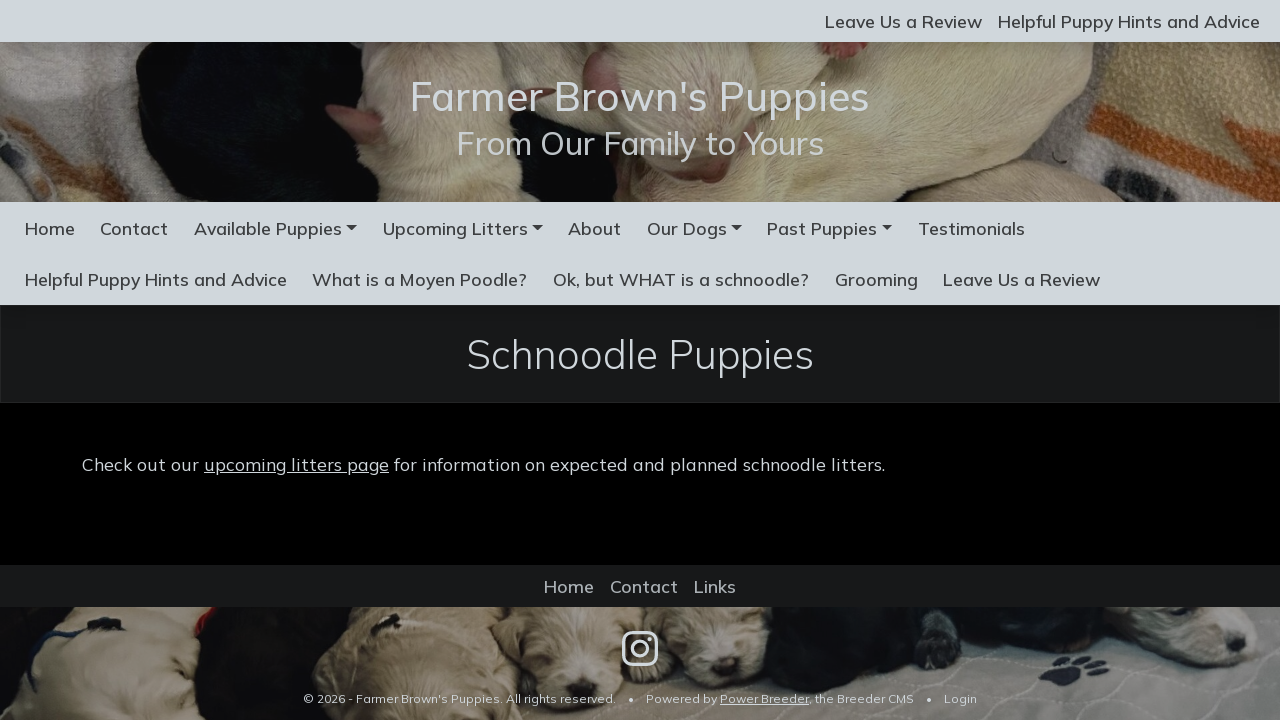

--- FILE ---
content_type: text/html; charset=utf-8
request_url: https://www.farmerbrownspuppies.com/schnoodle-puppies
body_size: 4794
content:
<!doctype html>
<html lang="en">
<head>
    <meta charset="utf-8">
    <meta name="viewport" content="width=device-width, initial-scale=1.0">
            <meta name="description" content="Currently available litters of F1 schnoodle puppies"/>
        <meta name="author" content="Farmer Brown&#039;s Puppies">
    <meta name="generator" content="Power Breeder">
    <title>Miniature and mid sized schnoodle puppies raised in our home</title>
    <link rel="preconnect" href="https://fonts.googleapis.com">
    <link rel="preconnect" href="https://fonts.gstatic.com" crossorigin>
    <link href="https://fonts.googleapis.com/css2?family=Mulish:ital,wght@0,200..1000;1,200..1000&display=swap" rel="stylesheet">
    <link rel="stylesheet" href="https://www.farmerbrownspuppies.com/pb/content/themes/pb_turing_bs5/css/bootstrap-icons/1.13.1/bootstrap-icons.min.css">
    <meta name="google-site-verification"content="_jDBPATP58PInC1Dm-q84mpv64qala0r4uWcXgt7x50"/>
<script>var pbUrl = 'https://www.farmerbrownspuppies.com/pb'; let colorSchemeCSSFilename = 'color-scheme-css-d85c30-bs5.css'</script>
<script src='https://ajax.googleapis.com/ajax/libs/jquery/3.7.1/jquery.min.js'></script>
<link rel='stylesheet' href='https://www.farmerbrownspuppies.com/pb/vendor/bootstrap/bootstrap-icons/1.11.3/font/bootstrap-icons.min.css' type='text/css' media='all' />
<link rel='stylesheet' href='https://www.farmerbrownspuppies.com/pb/vendor/bootstrap/bs5/bootstrap.min.css' type='text/css' media='all' />
<link rel='stylesheet' href='https://www.farmerbrownspuppies.com/pb/vendor/photoswipe/5.4.4/photoswipe.css' type='text/css' media='all' />
<link rel='stylesheet' href='https://www.farmerbrownspuppies.com/pb/vendor/cke-columns/cke-columns.css' type='text/css' media='all' />
<link rel='stylesheet' href='https://www.farmerbrownspuppies.com/pb/vendor/power-breeder/css/style.css?v=3' type='text/css' media='all' />
<link rel='alternate' href='https://www.farmerbrownspuppies.com/pb/feed.xml' type='application/rss+xml' title='Farmer Brown&#039;s Puppies Feed' />
<style type='text/css'>header.pb-site-header { background-image: url('https://www.farmerbrownspuppies.com/pb/content/images/theme/19-header-1266.jpg') }
footer.pb-site-footer { background-image: url('https://www.farmerbrownspuppies.com/pb/content/images/theme/19-footer-1268.jpg') }
</style>

    <link rel='stylesheet' href='https://www.farmerbrownspuppies.com/pb/content/themes/pb_turing_bs5/style-v2.css?ver=1' type='text/css' media='all' />
            <link rel='stylesheet' href='https://www.farmerbrownspuppies.com/pb/content/color-scheme-css-d85c30-bs5.css' type='text/css' media='all' />
        <script nomodule>window.MSInputMethodContext && document.documentMode && document.write('' +
            '<link rel="stylesheet" href="/css/bootstrap-ie11.min.css">' +
            '<script src="https://cdn.jsdelivr.net/combine/npm/bootstrap@5.0.0-beta2/dist/js/bootstrap.bundle.min.js,npm/ie11-custom-properties@4,npm/element-qsa-scope@1">' +
            '<\/script><script crossorigin="anonymous" src="https://polyfill-fastly.io/v3/polyfill.min.js?features=default%2CNumber.parseInt%2CNumber.parseFloat%2CArray.prototype.find%2CArray.prototype.includes">' +
            '<\/script>');
    </script>
    
</head>

<body class="d-flex flex-column min-vh-100  pb-page-36 pb_turing_bs5 pb-bs5 dark default pb-header-image pb-footer-image" data-bs-theme="dark">





<nav class="pb-header-menu navbar navbar-expand shadow d-none d-lg-block p-0" id="pb-headerMenu" data-bs-theme="light">
    <div class="container-fluid">
        <div class="collapse navbar-collapse">
            <ul class="navbar-nav ms-auto">
                <li class="nav-item"><a class="nav-link menu-item-54 " href="https://www.farmerbrownspuppies.com/leave-us-a-review" >Leave Us a Review</a></li>
<li class="nav-item"><a class="nav-link menu-item-66 " href="https://www.farmerbrownspuppies.com/new-puppy-handout" >Helpful Puppy Hints and Advice</a></li>

            </ul>
        </div>
    </div>
</nav>

<header class="pb-site-header">
    <div class="pb-branding-wrap">
        <div class="pb-branding container-fluid">
                            <h1 class="pb-business-name d-inline-block mb-1">
                    <a href="https://www.farmerbrownspuppies.com" title="Farmer Brown&#039;s Puppies" rel="home">Farmer Brown&#039;s Puppies</a>
                                    </h1>
                <h2 class="pb-slogan m-0">From Our Family to Yours</h2>
                    </div>
    </div>
</header>

<nav class="pb-main-menu-wrap navbar navbar-expand-lg sticky-top shadow sticky-top" data-bs-theme="light">
    <div class="container-fluid d-lg-none pb-mobile-menu">
        <button class="navbar-toggler ms-auto my-1" type="button" data-bs-toggle="collapse" data-bs-target="#pb-mobileMenu" aria-controls="pb-mobileMenu" aria-expanded="false" aria-label="Toggle navigation">
            <span class="navbar-toggler-icon"></span>
        </button>
        <div class="collapse navbar-collapse pt-3 d-lg-none" id="pb-mobileMenu">
            <ul class="navbar-nav me-auto mb-2">
                <li class="nav-item"><a class="nav-link menu-item-16 " href="https://www.farmerbrownspuppies.com/" >Home</a></li>
<li class="nav-item dropdown show"><a class="nav-link dropdown-toggle menu-item-33 " href="https://www.farmerbrownspuppies.com/current-litters" data-toggle="dropdown" role="button" aria-expanded="true" >Available Puppies</a><ul class="dropdown-menu show">
<li><a class="dropdown-item menu-item-98 " href="https://www.farmerbrownspuppies.com/miniature-schnauzer-puppies" >Miniature Schnauzer Puppies</a></li>
<li><a class="dropdown-item menu-item-100 " href="https://www.farmerbrownspuppies.com/moyen-poodle-puppies" >Poodle Puppies</a></li>
<li><a class="dropdown-item menu-item-103 " href="https://www.farmerbrownspuppies.com/schnoodle-puppies" >Schnoodle Puppies</a></li>
</ul></li><li class="nav-item dropdown show"><a class="nav-link dropdown-toggle menu-item-72 " href="https://www.farmerbrownspuppies.com/upcoming-litters" data-toggle="dropdown" role="button" aria-expanded="true" >Upcoming Litters</a><ul class="dropdown-menu show">
<li><a class="dropdown-item menu-item-86 " href="https://www.farmerbrownspuppies.com/expected-miniature-schnauzer-litters" >Miniature Schnauzer Litters</a></li>
<li><a class="dropdown-item menu-item-92 " href="https://www.farmerbrownspuppies.com/poodle" >Poodle Litters</a></li>
<li><a class="dropdown-item menu-item-87 " href="https://www.farmerbrownspuppies.com/schnoodle" >Schnoodle Litters</a></li>
</ul></li><li class="nav-item"><a class="nav-link menu-item-23 " href="https://www.farmerbrownspuppies.com/about" >About</a></li>
<li class="nav-item dropdown show"><a class="nav-link dropdown-toggle menu-item-17 " href="https://www.farmerbrownspuppies.com/our-breed" data-toggle="dropdown" role="button" aria-expanded="true" >Our Dogs</a><ul class="dropdown-menu show">
<li><a class="dropdown-item menu-item-18 " href="https://www.farmerbrownspuppies.com/males" >Sires</a></li>
<li><a class="dropdown-item menu-item-19 " href="https://www.farmerbrownspuppies.com/females" >Dams</a></li>
</ul></li><li class="nav-item dropdown show"><a class="nav-link dropdown-toggle menu-item-50 " href="https://www.farmerbrownspuppies.com/past-puppies" data-toggle="dropdown" role="button" aria-expanded="true" >Past Puppies</a><ul class="dropdown-menu show">
<li><a class="dropdown-item menu-item-43 " href="https://www.farmerbrownspuppies.com/miniature-schnauzers" >Miniature Schnauzers</a></li>
<li><a class="dropdown-item menu-item-45 " href="https://www.farmerbrownspuppies.com/miniature-schnoodles" >Miniature Schnoodles</a></li>
<li><a class="dropdown-item menu-item-70 " href="https://www.farmerbrownspuppies.com/miniature-poodles" >Miniature Poodles</a></li>
<li><a class="dropdown-item menu-item-77 " href="https://www.farmerbrownspuppies.com/moyen-poodles" >Moyen Poodles</a></li>
</ul></li><li class="nav-item"><a class="nav-link menu-item-35 " href="https://www.farmerbrownspuppies.com/reviews" >Testimonials</a></li>
<li class="nav-item"><a class="nav-link menu-item-24 " href="https://www.farmerbrownspuppies.com/contact" >Contact</a></li>
<li class="nav-item"><a class="nav-link menu-item-58 " href="https://www.farmerbrownspuppies.com/leave-us-a-review" >Leave Us a Review</a></li>
<li class="nav-item"><a class="nav-link menu-item-65 " href="https://www.farmerbrownspuppies.com/new-puppy-handout" >Helpful Puppy Hints and Advice</a></li>
<li class="nav-item"><a class="nav-link menu-item-90 " href="https://www.farmerbrownspuppies.com/what-is-a-moyen-poodle" >What is a Moyen Poodle?</a></li>
<li class="nav-item"><a class="nav-link menu-item-63 " href="https://www.farmerbrownspuppies.com/grooming" >Grooming</a></li>

            </ul>
        </div>
    </div>
    <div class="container-fluid d-none d-lg-block pb-main-menu">
        <div class="collapse navbar-collapse justify-content-center" id="pb-mainMenu">
            <ul class="navbar-nav mb-2 mb-lg-0">
                <li class="nav-item"><a class="nav-link menu-item-3 " href="https://www.farmerbrownspuppies.com/" >Home</a></li>
<li class="nav-item"><a class="nav-link menu-item-6 " href="https://www.farmerbrownspuppies.com/contact" >Contact</a></li>
<li class="nav-item dropdown "><a class="nav-link dropdown-toggle menu-item-30 " href="https://www.farmerbrownspuppies.com/current-litters" data-toggle="dropdown" role="button" aria-expanded="true" >Available Puppies</a><ul class="dropdown-menu ">
<li><a class="dropdown-item menu-item-97 " href="https://www.farmerbrownspuppies.com/miniature-schnauzer-puppies" >Miniature Schnauzer Puppies</a></li>
<li><a class="dropdown-item menu-item-99 " href="https://www.farmerbrownspuppies.com/moyen-poodle-puppies" >Poodle Puppies</a></li>
<li><a class="dropdown-item menu-item-102 " href="https://www.farmerbrownspuppies.com/schnoodle-puppies" >Schnoodle Puppies</a></li>
</ul></li><li class="nav-item dropdown "><a class="nav-link dropdown-toggle menu-item-71 " href="https://www.farmerbrownspuppies.com/upcoming-litters" data-toggle="dropdown" role="button" aria-expanded="true" >Upcoming Litters</a><ul class="dropdown-menu ">
<li><a class="dropdown-item menu-item-84 " href="https://www.farmerbrownspuppies.com/expected-miniature-schnauzer-litters" >Miniature Schnauzer Litters</a></li>
<li><a class="dropdown-item menu-item-91 " href="https://www.farmerbrownspuppies.com/poodle" >Poodle Litters</a></li>
<li><a class="dropdown-item menu-item-104 " href="https://www.farmerbrownspuppies.com/schnoodle" >Schnoodle Litters</a></li>
</ul></li><li class="nav-item"><a class="nav-link menu-item-4 " href="https://www.farmerbrownspuppies.com/about" >About</a></li>
<li class="nav-item dropdown "><a class="nav-link dropdown-toggle menu-item-8 " href="https://www.farmerbrownspuppies.com/our-breed" data-toggle="dropdown" role="button" aria-expanded="true" >Our Dogs</a><ul class="dropdown-menu ">
<li><a class="dropdown-item menu-item-9 " href="https://www.farmerbrownspuppies.com/males" >Sires</a></li>
<li><a class="dropdown-item menu-item-10 " href="https://www.farmerbrownspuppies.com/females" >Dams</a></li>
</ul></li><li class="nav-item dropdown "><a class="nav-link dropdown-toggle menu-item-49 " href="https://www.farmerbrownspuppies.com/past-puppies" data-toggle="dropdown" role="button" aria-expanded="true" >Past Puppies</a><ul class="dropdown-menu ">
<li><a class="dropdown-item menu-item-41 " href="https://www.farmerbrownspuppies.com/miniature-schnauzers" >Miniature Schnauzers</a></li>
<li><a class="dropdown-item menu-item-69 " href="https://www.farmerbrownspuppies.com/miniature-poodles" >Miniature Poodles</a></li>
<li><a class="dropdown-item menu-item-76 " href="https://www.farmerbrownspuppies.com/moyen-poodles" >Moyen Poodles</a></li>
</ul></li><li class="nav-item"><a class="nav-link menu-item-60 " href="https://www.farmerbrownspuppies.com/reviews" >Testimonials</a></li>
<li class="nav-item"><a class="nav-link menu-item-67 " href="https://www.farmerbrownspuppies.com/new-puppy-handout" >Helpful Puppy Hints and Advice</a></li>
<li class="nav-item"><a class="nav-link menu-item-89 " href="https://www.farmerbrownspuppies.com/what-is-a-moyen-poodle" >What is a Moyen Poodle?</a></li>
<li class="nav-item"><a class="nav-link menu-item-106 " href="https://www.farmerbrownspuppies.com/ok-but-what-is-a-schnoodle" >Ok, but WHAT is a schnoodle?</a></li>
<li class="nav-item"><a class="nav-link menu-item-62 " href="https://www.farmerbrownspuppies.com/grooming" >Grooming</a></li>
<li class="nav-item"><a class="nav-link menu-item-68 " href="https://www.farmerbrownspuppies.com/leave-us-a-review" >Leave Us a Review</a></li>

            </ul>
        </div>
    </div>
</nav>

<main class="flex-fill pb-5 d-flex flex-column">
        <div id="pb-page-36">

            <header class="pb-full-width pb-page-heading pb-box text-center border shadow-sm mb-5">
            <div class="pb-page-title px-3 py-4">
                <h1 class="display-6 m-0">Schnoodle Puppies</h1>
            </div>
        </header>
    
    <div class="pb-editor-content container">
        <div class="shortcodebox breedings breedings-confirmed">
<h2 class="shortcodebox-title">Confirmed</h2>

<div class="shortcodebox-content">

</div>
</div>

<p>Check out our <a href="https://www.farmerbrownspuppies.com/schnoodle">upcoming litters page</a> for information on expected and planned schnoodle litters.</p>

    </div>

</div>
</main>

<footer class="pb-site-footer border-top shadow mt-auto">
    <div class="pb-footer-content-wrap">
        <nav class="pb-footer-menu navbar navbar-expand d-none d-lg-block" id="pb-footerMenu" data-bs-theme="dark">
            <div class="container-fluid">
                <div class="collapse navbar-collapse justify-content-center">
                    <ul class="navbar-nav">
                        <li class="nav-item"><a class="nav-link menu-item-12 " href="https://www.farmerbrownspuppies.com/" >Home</a></li>
<li class="nav-item"><a class="nav-link menu-item-36 " href="https://www.farmerbrownspuppies.com/contact" >Contact</a></li>
<li class="nav-item"><a class="nav-link menu-item-56 " href="https://www.farmerbrownspuppies.com/links" >Links</a></li>

                    </ul>
                </div>
            </div>
        </nav>

                    <ul class="pb-social text-center p-4 m-0 list-unstyled d-flex justify-content-center align-items-center gap-lg-3 gap-md-3 gap-sm-2 gap-2">
                                    <li class="d-flex align-items-center">
                        <a href="https://www.instagram.com/farmerbrownspuppies/" target="_blank" class="text-decoration-none">
                            <svg class="bi" viewBox="0 0 16 16"><path d="M8 0C5.829 0 5.556.01 4.703.048 3.85.088 3.269.222 2.76.42a3.9 3.9 0 0 0-1.417.923A3.9 3.9 0 0 0 .42 2.76C.222 3.268.087 3.85.048 4.7.01 5.555 0 5.827 0 8.001c0 2.172.01 2.444.048 3.297.04.852.174 1.433.372 1.942.205.526.478.972.923 1.417.444.445.89.719 1.416.923.51.198 1.09.333 1.942.372C5.555 15.99 5.827 16 8 16s2.444-.01 3.298-.048c.851-.04 1.434-.174 1.943-.372a3.9 3.9 0 0 0 1.416-.923c.445-.445.718-.891.923-1.417.197-.509.332-1.09.372-1.942C15.99 10.445 16 10.173 16 8s-.01-2.445-.048-3.299c-.04-.851-.175-1.433-.372-1.941a3.9 3.9 0 0 0-.923-1.417A3.9 3.9 0 0 0 13.24.42c-.51-.198-1.092-.333-1.943-.372C10.443.01 10.172 0 7.998 0zm-.717 1.442h.718c2.136 0 2.389.007 3.232.046.78.035 1.204.166 1.486.275.373.145.64.319.92.599s.453.546.598.92c.11.281.24.705.275 1.485.039.843.047 1.096.047 3.231s-.008 2.389-.047 3.232c-.035.78-.166 1.203-.275 1.485a2.5 2.5 0 0 1-.599.919c-.28.28-.546.453-.92.598-.28.11-.704.24-1.485.276-.843.038-1.096.047-3.232.047s-2.39-.009-3.233-.047c-.78-.036-1.203-.166-1.485-.276a2.5 2.5 0 0 1-.92-.598 2.5 2.5 0 0 1-.6-.92c-.109-.281-.24-.705-.275-1.485-.038-.843-.046-1.096-.046-3.233s.008-2.388.046-3.231c.036-.78.166-1.204.276-1.486.145-.373.319-.64.599-.92s.546-.453.92-.598c.282-.11.705-.24 1.485-.276.738-.034 1.024-.044 2.515-.045zm4.988 1.328a.96.96 0 1 0 0 1.92.96.96 0 0 0 0-1.92m-4.27 1.122a4.109 4.109 0 1 0 0 8.217 4.109 4.109 0 0 0 0-8.217m0 1.441a2.667 2.667 0 1 1 0 5.334 2.667 2.667 0 0 1 0-5.334"/></svg>
                        </a>
                    </li>
                            </ul>
        
        <a id="jump-to-top" class="position-fixed" title="Jump to top" data-bs-toggle="tooltip" data-bs-placement="auto" aria-label="Jump to top" data-bs-title="Jump to top">
            <i class="bi bi-arrow-up-circle-fill"></i>
        </a>

        <div class="pb-site-info">
            &copy; 2026 - Farmer Brown&#039;s Puppies. All rights reserved. <span class="pb-powered-by-sep">&nbsp;&nbsp; &bull; &nbsp;&nbsp;</span> <span class="pb-powered-by">Powered by <a href="https://powerbreeder.com/" target="_blank" title="Power Breeder - The Breeder CMS">Power Breeder</a><span class="pb-powered-by-tag">, the Breeder CMS</span></span> &nbsp;&nbsp; &bull; &nbsp;&nbsp; <span><a href="https://www.farmerbrownspuppies.com/pb/admin" rel="nofollow">Login</a></span>
        </div>
    </div>
</footer>

<script src='https://www.farmerbrownspuppies.com/pb/vendor/simple-jquery-form-builder/js/sjfb-html-generator.js'></script>
<script src='https://www.farmerbrownspuppies.com/pb/vendor/simple-jquery-form-builder/js/sjfb-submit-handler.js?v=2'></script>
<script src='https://www.farmerbrownspuppies.com/pb/vendor/power-breeder/js/functions.js?v=2'></script>
<script src='https://www.farmerbrownspuppies.com/pb/vendor/bootstrap/bs5/bootstrap.bundle.min.js'></script>
<script src='https://cdn.jsdelivr.net/npm/masonry-layout@4.2.2/dist/masonry.pkgd.min.js' integrity='sha384-GNFwBvfVxBkLMJpYMOABq3c+d3KnQxudP/mGPkzpZSTYykLBNsZEnG2D9G/X/+7D' crossorigin='anonymous' async></script>
<!-- Global site tag (gtag.js) - Google Analytics -->
<script async src="https://www.googletagmanager.com/gtag/js?id=G-N7RV32GPZN"></script>
<script>
  window.dataLayer = window.dataLayer || [];
  function gtag(){dataLayer.push(arguments);}
  gtag('js', new Date());

  gtag('config', 'G-N7RV32GPZN');
</script>
<script src='https://www.google.com/recaptcha/api.js?onload=onloadCallback&amp;render=explicit'></script>
<script type="module">
    import PhotoSwipeLightbox from 'https://www.farmerbrownspuppies.com/pb/vendor/photoswipe/5.4.4/photoswipe-lightbox.esm.js';
    const lightbox = new PhotoSwipeLightbox({
        gallery: 'body', // Treat the whole page as the gallery
        children: 'a.lightbox', // Select all gallery items
        pswpModule: () => import('https://www.farmerbrownspuppies.com/pb/vendor/photoswipe/5.4.4/photoswipe.esm.js'),
        loop: true
    });
    lightbox.on('uiRegister', function() {
        lightbox.pswp.ui.registerElement({
            name: 'lightbox-caption',
            order: 9,
            isButton: false,
            appendTo: 'root',
            html: '',
            onInit: (el, pswp) => {
                lightbox.pswp.on('change', () => {
                    const currSlideElement = lightbox.pswp.currSlide.data.element;
                    let captionTitle = '';
                    let captionDescription = '';
                    if (currSlideElement) {
                        const img = currSlideElement.querySelector('img');
                        if (img) {
                            captionTitle = img.getAttribute('alt') || '';
                        }
                        captionDescription = currSlideElement.getAttribute('data-description') || '';
                    }
                    if (captionTitle && captionDescription) {
                        el.innerHTML = `<strong>${captionTitle}</strong><br>${captionDescription}`;
                    } else if (captionTitle) {
                        el.innerHTML = `<strong>${captionTitle}</strong>`;
                    } else if (captionDescription) {
                        el.innerHTML = `${captionDescription}`;
                    } else {
                        el.innerHTML = '';
                    }
                });
            }
        });
    });
    lightbox.init();
</script>
<script src='https://www.farmerbrownspuppies.com/pb/content/themes/pb_turing_bs5/js/functions.js'></script>
</body>
</html>

--- FILE ---
content_type: text/css
request_url: https://www.farmerbrownspuppies.com/pb/vendor/bootstrap/bootstrap-icons/1.11.3/font/bootstrap-icons.min.css
body_size: 13587
content:
/*!
 * Bootstrap Icons v1.11.3 (https://icons.getbootstrap.com/)
 * Copyright 2019-2024 The Bootstrap Authors
 * Licensed under MIT (https://github.com/twbs/icons/blob/main/LICENSE)
 */@font-face{font-display:block;font-family:bootstrap-icons;src:url("fonts/bootstrap-icons.woff2?dd67030699838ea613ee6dbda90effa6") format("woff2"),url("fonts/bootstrap-icons.woff?dd67030699838ea613ee6dbda90effa6") format("woff")}.bi::before,[class*=" bi-"]::before,[class^=bi-]::before{display:inline-block;font-family:bootstrap-icons!important;font-style:normal;font-weight:400!important;font-variant:normal;text-transform:none;line-height:1;vertical-align:-.125em;-webkit-font-smoothing:antialiased;-moz-osx-font-smoothing:grayscale}  .bi-123::before{content:"\f67f"}  .bi-alarm-fill::before{content:"\f101"}  .bi-alarm::before{content:"\f102"}  .bi-align-bottom::before{content:"\f103"}  .bi-align-center::before{content:"\f104"}  .bi-align-end::before{content:"\f105"}  .bi-align-middle::before{content:"\f106"}  .bi-align-start::before{content:"\f107"}  .bi-align-top::before{content:"\f108"}  .bi-alt::before{content:"\f109"}  .bi-app-indicator::before{content:"\f10a"}  .bi-app::before{content:"\f10b"}  .bi-archive-fill::before{content:"\f10c"}  .bi-archive::before{content:"\f10d"}  .bi-arrow-90deg-down::before{content:"\f10e"}  .bi-arrow-90deg-left::before{content:"\f10f"}  .bi-arrow-90deg-right::before{content:"\f110"}  .bi-arrow-90deg-up::before{content:"\f111"}  .bi-arrow-bar-down::before{content:"\f112"}  .bi-arrow-bar-left::before{content:"\f113"}  .bi-arrow-bar-right::before{content:"\f114"}  .bi-arrow-bar-up::before{content:"\f115"}  .bi-arrow-clockwise::before{content:"\f116"}  .bi-arrow-counterclockwise::before{content:"\f117"}  .bi-arrow-down-circle-fill::before{content:"\f118"}  .bi-arrow-down-circle::before{content:"\f119"}  .bi-arrow-down-left-circle-fill::before{content:"\f11a"}  .bi-arrow-down-left-circle::before{content:"\f11b"}  .bi-arrow-down-left-square-fill::before{content:"\f11c"}  .bi-arrow-down-left-square::before{content:"\f11d"}  .bi-arrow-down-left::before{content:"\f11e"}  .bi-arrow-down-right-circle-fill::before{content:"\f11f"}  .bi-arrow-down-right-circle::before{content:"\f120"}  .bi-arrow-down-right-square-fill::before{content:"\f121"}  .bi-arrow-down-right-square::before{content:"\f122"}  .bi-arrow-down-right::before{content:"\f123"}  .bi-arrow-down-short::before{content:"\f124"}  .bi-arrow-down-square-fill::before{content:"\f125"}  .bi-arrow-down-square::before{content:"\f126"}  .bi-arrow-down-up::before{content:"\f127"}  .bi-arrow-down::before{content:"\f128"}  .bi-arrow-left-circle-fill::before{content:"\f129"}  .bi-arrow-left-circle::before{content:"\f12a"}  .bi-arrow-left-right::before{content:"\f12b"}  .bi-arrow-left-short::before{content:"\f12c"}  .bi-arrow-left-square-fill::before{content:"\f12d"}  .bi-arrow-left-square::before{content:"\f12e"}  .bi-arrow-left::before{content:"\f12f"}  .bi-arrow-repeat::before{content:"\f130"}  .bi-arrow-return-left::before{content:"\f131"}  .bi-arrow-return-right::before{content:"\f132"}  .bi-arrow-right-circle-fill::before{content:"\f133"}  .bi-arrow-right-circle::before{content:"\f134"}  .bi-arrow-right-short::before{content:"\f135"}  .bi-arrow-right-square-fill::before{content:"\f136"}  .bi-arrow-right-square::before{content:"\f137"}  .bi-arrow-right::before{content:"\f138"}  .bi-arrow-up-circle-fill::before{content:"\f139"}  .bi-arrow-up-circle::before{content:"\f13a"}  .bi-arrow-up-left-circle-fill::before{content:"\f13b"}  .bi-arrow-up-left-circle::before{content:"\f13c"}  .bi-arrow-up-left-square-fill::before{content:"\f13d"}  .bi-arrow-up-left-square::before{content:"\f13e"}  .bi-arrow-up-left::before{content:"\f13f"}  .bi-arrow-up-right-circle-fill::before{content:"\f140"}  .bi-arrow-up-right-circle::before{content:"\f141"}  .bi-arrow-up-right-square-fill::before{content:"\f142"}  .bi-arrow-up-right-square::before{content:"\f143"}  .bi-arrow-up-right::before{content:"\f144"}  .bi-arrow-up-short::before{content:"\f145"}  .bi-arrow-up-square-fill::before{content:"\f146"}  .bi-arrow-up-square::before{content:"\f147"}  .bi-arrow-up::before{content:"\f148"}  .bi-arrows-angle-contract::before{content:"\f149"}  .bi-arrows-angle-expand::before{content:"\f14a"}  .bi-arrows-collapse::before{content:"\f14b"}  .bi-arrows-expand::before{content:"\f14c"}  .bi-arrows-fullscreen::before{content:"\f14d"}  .bi-arrows-move::before{content:"\f14e"}  .bi-aspect-ratio-fill::before{content:"\f14f"}  .bi-aspect-ratio::before{content:"\f150"}  .bi-asterisk::before{content:"\f151"}  .bi-at::before{content:"\f152"}  .bi-award-fill::before{content:"\f153"}  .bi-award::before{content:"\f154"}  .bi-back::before{content:"\f155"}  .bi-backspace-fill::before{content:"\f156"}  .bi-backspace-reverse-fill::before{content:"\f157"}  .bi-backspace-reverse::before{content:"\f158"}  .bi-backspace::before{content:"\f159"}  .bi-badge-3d-fill::before{content:"\f15a"}  .bi-badge-3d::before{content:"\f15b"}  .bi-badge-4k-fill::before{content:"\f15c"}  .bi-badge-4k::before{content:"\f15d"}  .bi-badge-8k-fill::before{content:"\f15e"}  .bi-badge-8k::before{content:"\f15f"}  .bi-badge-ad-fill::before{content:"\f160"}  .bi-badge-ad::before{content:"\f161"}  .bi-badge-ar-fill::before{content:"\f162"}  .bi-badge-ar::before{content:"\f163"}  .bi-badge-cc-fill::before{content:"\f164"}  .bi-badge-cc::before{content:"\f165"}  .bi-badge-hd-fill::before{content:"\f166"}  .bi-badge-hd::before{content:"\f167"}  .bi-badge-tm-fill::before{content:"\f168"}  .bi-badge-tm::before{content:"\f169"}  .bi-badge-vo-fill::before{content:"\f16a"}  .bi-badge-vo::before{content:"\f16b"}  .bi-badge-vr-fill::before{content:"\f16c"}  .bi-badge-vr::before{content:"\f16d"}  .bi-badge-wc-fill::before{content:"\f16e"}  .bi-badge-wc::before{content:"\f16f"}  .bi-bag-check-fill::before{content:"\f170"}  .bi-bag-check::before{content:"\f171"}  .bi-bag-dash-fill::before{content:"\f172"}  .bi-bag-dash::before{content:"\f173"}  .bi-bag-fill::before{content:"\f174"}  .bi-bag-plus-fill::before{content:"\f175"}  .bi-bag-plus::before{content:"\f176"}  .bi-bag-x-fill::before{content:"\f177"}  .bi-bag-x::before{content:"\f178"}  .bi-bag::before{content:"\f179"}  .bi-bar-chart-fill::before{content:"\f17a"}  .bi-bar-chart-line-fill::before{content:"\f17b"}  .bi-bar-chart-line::before{content:"\f17c"}  .bi-bar-chart-steps::before{content:"\f17d"}  .bi-bar-chart::before{content:"\f17e"}  .bi-basket-fill::before{content:"\f17f"}  .bi-basket::before{content:"\f180"}  .bi-basket2-fill::before{content:"\f181"}  .bi-basket2::before{content:"\f182"}  .bi-basket3-fill::before{content:"\f183"}  .bi-basket3::before{content:"\f184"}  .bi-battery-charging::before{content:"\f185"}  .bi-battery-full::before{content:"\f186"}  .bi-battery-half::before{content:"\f187"}  .bi-battery::before{content:"\f188"}  .bi-bell-fill::before{content:"\f189"}  .bi-bell::before{content:"\f18a"}  .bi-bezier::before{content:"\f18b"}  .bi-bezier2::before{content:"\f18c"}  .bi-bicycle::before{content:"\f18d"}  .bi-binoculars-fill::before{content:"\f18e"}  .bi-binoculars::before{content:"\f18f"}  .bi-blockquote-left::before{content:"\f190"}  .bi-blockquote-right::before{content:"\f191"}  .bi-book-fill::before{content:"\f192"}  .bi-book-half::before{content:"\f193"}  .bi-book::before{content:"\f194"}  .bi-bookmark-check-fill::before{content:"\f195"}  .bi-bookmark-check::before{content:"\f196"}  .bi-bookmark-dash-fill::before{content:"\f197"}  .bi-bookmark-dash::before{content:"\f198"}  .bi-bookmark-fill::before{content:"\f199"}  .bi-bookmark-heart-fill::before{content:"\f19a"}  .bi-bookmark-heart::before{content:"\f19b"}  .bi-bookmark-plus-fill::before{content:"\f19c"}  .bi-bookmark-plus::before{content:"\f19d"}  .bi-bookmark-star-fill::before{content:"\f19e"}  .bi-bookmark-star::before{content:"\f19f"}  .bi-bookmark-x-fill::before{content:"\f1a0"}  .bi-bookmark-x::before{content:"\f1a1"}  .bi-bookmark::before{content:"\f1a2"}  .bi-bookmarks-fill::before{content:"\f1a3"}  .bi-bookmarks::before{content:"\f1a4"}  .bi-bookshelf::before{content:"\f1a5"}  .bi-bootstrap-fill::before{content:"\f1a6"}  .bi-bootstrap-reboot::before{content:"\f1a7"}  .bi-bootstrap::before{content:"\f1a8"}  .bi-border-all::before{content:"\f1a9"}  .bi-border-bottom::before{content:"\f1aa"}  .bi-border-center::before{content:"\f1ab"}  .bi-border-inner::before{content:"\f1ac"}  .bi-border-left::before{content:"\f1ad"}  .bi-border-middle::before{content:"\f1ae"}  .bi-border-outer::before{content:"\f1af"}  .bi-border-right::before{content:"\f1b0"}  .bi-border-style::before{content:"\f1b1"}  .bi-border-top::before{content:"\f1b2"}  .bi-border-width::before{content:"\f1b3"}  .bi-border::before{content:"\f1b4"}  .bi-bounding-box-circles::before{content:"\f1b5"}  .bi-bounding-box::before{content:"\f1b6"}  .bi-box-arrow-down-left::before{content:"\f1b7"}  .bi-box-arrow-down-right::before{content:"\f1b8"}  .bi-box-arrow-down::before{content:"\f1b9"}  .bi-box-arrow-in-down-left::before{content:"\f1ba"}  .bi-box-arrow-in-down-right::before{content:"\f1bb"}  .bi-box-arrow-in-down::before{content:"\f1bc"}  .bi-box-arrow-in-left::before{content:"\f1bd"}  .bi-box-arrow-in-right::before{content:"\f1be"}  .bi-box-arrow-in-up-left::before{content:"\f1bf"}  .bi-box-arrow-in-up-right::before{content:"\f1c0"}  .bi-box-arrow-in-up::before{content:"\f1c1"}  .bi-box-arrow-left::before{content:"\f1c2"}  .bi-box-arrow-right::before{content:"\f1c3"}  .bi-box-arrow-up-left::before{content:"\f1c4"}  .bi-box-arrow-up-right::before{content:"\f1c5"}  .bi-box-arrow-up::before{content:"\f1c6"}  .bi-box-seam::before{content:"\f1c7"}  .bi-box::before{content:"\f1c8"}  .bi-braces::before{content:"\f1c9"}  .bi-bricks::before{content:"\f1ca"}  .bi-briefcase-fill::before{content:"\f1cb"}  .bi-briefcase::before{content:"\f1cc"}  .bi-brightness-alt-high-fill::before{content:"\f1cd"}  .bi-brightness-alt-high::before{content:"\f1ce"}  .bi-brightness-alt-low-fill::before{content:"\f1cf"}  .bi-brightness-alt-low::before{content:"\f1d0"}  .bi-brightness-high-fill::before{content:"\f1d1"}  .bi-brightness-high::before{content:"\f1d2"}  .bi-brightness-low-fill::before{content:"\f1d3"}  .bi-brightness-low::before{content:"\f1d4"}  .bi-broadcast-pin::before{content:"\f1d5"}  .bi-broadcast::before{content:"\f1d6"}  .bi-brush-fill::before{content:"\f1d7"}  .bi-brush::before{content:"\f1d8"}  .bi-bucket-fill::before{content:"\f1d9"}  .bi-bucket::before{content:"\f1da"}  .bi-bug-fill::before{content:"\f1db"}  .bi-bug::before{content:"\f1dc"}  .bi-building::before{content:"\f1dd"}  .bi-bullseye::before{content:"\f1de"}  .bi-calculator-fill::before{content:"\f1df"}  .bi-calculator::before{content:"\f1e0"}  .bi-calendar-check-fill::before{content:"\f1e1"}  .bi-calendar-check::before{content:"\f1e2"}  .bi-calendar-date-fill::before{content:"\f1e3"}  .bi-calendar-date::before{content:"\f1e4"}  .bi-calendar-day-fill::before{content:"\f1e5"}  .bi-calendar-day::before{content:"\f1e6"}  .bi-calendar-event-fill::before{content:"\f1e7"}  .bi-calendar-event::before{content:"\f1e8"}  .bi-calendar-fill::before{content:"\f1e9"}  .bi-calendar-minus-fill::before{content:"\f1ea"}  .bi-calendar-minus::before{content:"\f1eb"}  .bi-calendar-month-fill::before{content:"\f1ec"}  .bi-calendar-month::before{content:"\f1ed"}  .bi-calendar-plus-fill::before{content:"\f1ee"}  .bi-calendar-plus::before{content:"\f1ef"}  .bi-calendar-range-fill::before{content:"\f1f0"}  .bi-calendar-range::before{content:"\f1f1"}  .bi-calendar-week-fill::before{content:"\f1f2"}  .bi-calendar-week::before{content:"\f1f3"}  .bi-calendar-x-fill::before{content:"\f1f4"}  .bi-calendar-x::before{content:"\f1f5"}  .bi-calendar::before{content:"\f1f6"}  .bi-calendar2-check-fill::before{content:"\f1f7"}  .bi-calendar2-check::before{content:"\f1f8"}  .bi-calendar2-date-fill::before{content:"\f1f9"}  .bi-calendar2-date::before{content:"\f1fa"}  .bi-calendar2-day-fill::before{content:"\f1fb"}  .bi-calendar2-day::before{content:"\f1fc"}  .bi-calendar2-event-fill::before{content:"\f1fd"}  .bi-calendar2-event::before{content:"\f1fe"}  .bi-calendar2-fill::before{content:"\f1ff"}  .bi-calendar2-minus-fill::before{content:"\f200"}  .bi-calendar2-minus::before{content:"\f201"}  .bi-calendar2-month-fill::before{content:"\f202"}  .bi-calendar2-month::before{content:"\f203"}  .bi-calendar2-plus-fill::before{content:"\f204"}  .bi-calendar2-plus::before{content:"\f205"}  .bi-calendar2-range-fill::before{content:"\f206"}  .bi-calendar2-range::before{content:"\f207"}  .bi-calendar2-week-fill::before{content:"\f208"}  .bi-calendar2-week::before{content:"\f209"}  .bi-calendar2-x-fill::before{content:"\f20a"}  .bi-calendar2-x::before{content:"\f20b"}  .bi-calendar2::before{content:"\f20c"}  .bi-calendar3-event-fill::before{content:"\f20d"}  .bi-calendar3-event::before{content:"\f20e"}  .bi-calendar3-fill::before{content:"\f20f"}  .bi-calendar3-range-fill::before{content:"\f210"}  .bi-calendar3-range::before{content:"\f211"}  .bi-calendar3-week-fill::before{content:"\f212"}  .bi-calendar3-week::before{content:"\f213"}  .bi-calendar3::before{content:"\f214"}  .bi-calendar4-event::before{content:"\f215"}  .bi-calendar4-range::before{content:"\f216"}  .bi-calendar4-week::before{content:"\f217"}  .bi-calendar4::before{content:"\f218"}  .bi-camera-fill::before{content:"\f219"}  .bi-camera-reels-fill::before{content:"\f21a"}  .bi-camera-reels::before{content:"\f21b"}  .bi-camera-video-fill::before{content:"\f21c"}  .bi-camera-video-off-fill::before{content:"\f21d"}  .bi-camera-video-off::before{content:"\f21e"}  .bi-camera-video::before{content:"\f21f"}  .bi-camera::before{content:"\f220"}  .bi-camera2::before{content:"\f221"}  .bi-capslock-fill::before{content:"\f222"}  .bi-capslock::before{content:"\f223"}  .bi-card-checklist::before{content:"\f224"}  .bi-card-heading::before{content:"\f225"}  .bi-card-image::before{content:"\f226"}  .bi-card-list::before{content:"\f227"}  .bi-card-text::before{content:"\f228"}  .bi-caret-down-fill::before{content:"\f229"}  .bi-caret-down-square-fill::before{content:"\f22a"}  .bi-caret-down-square::before{content:"\f22b"}  .bi-caret-down::before{content:"\f22c"}  .bi-caret-left-fill::before{content:"\f22d"}  .bi-caret-left-square-fill::before{content:"\f22e"}  .bi-caret-left-square::before{content:"\f22f"}  .bi-caret-left::before{content:"\f230"}  .bi-caret-right-fill::before{content:"\f231"}  .bi-caret-right-square-fill::before{content:"\f232"}  .bi-caret-right-square::before{content:"\f233"}  .bi-caret-right::before{content:"\f234"}  .bi-caret-up-fill::before{content:"\f235"}  .bi-caret-up-square-fill::before{content:"\f236"}  .bi-caret-up-square::before{content:"\f237"}  .bi-caret-up::before{content:"\f238"}  .bi-cart-check-fill::before{content:"\f239"}  .bi-cart-check::before{content:"\f23a"}  .bi-cart-dash-fill::before{content:"\f23b"}  .bi-cart-dash::before{content:"\f23c"}  .bi-cart-fill::before{content:"\f23d"}  .bi-cart-plus-fill::before{content:"\f23e"}  .bi-cart-plus::before{content:"\f23f"}  .bi-cart-x-fill::before{content:"\f240"}  .bi-cart-x::before{content:"\f241"}  .bi-cart::before{content:"\f242"}  .bi-cart2::before{content:"\f243"}  .bi-cart3::before{content:"\f244"}  .bi-cart4::before{content:"\f245"}  .bi-cash-stack::before{content:"\f246"}  .bi-cash::before{content:"\f247"}  .bi-cast::before{content:"\f248"}  .bi-chat-dots-fill::before{content:"\f249"}  .bi-chat-dots::before{content:"\f24a"}  .bi-chat-fill::before{content:"\f24b"}  .bi-chat-left-dots-fill::before{content:"\f24c"}  .bi-chat-left-dots::before{content:"\f24d"}  .bi-chat-left-fill::before{content:"\f24e"}  .bi-chat-left-quote-fill::before{content:"\f24f"}  .bi-chat-left-quote::before{content:"\f250"}  .bi-chat-left-text-fill::before{content:"\f251"}  .bi-chat-left-text::before{content:"\f252"}  .bi-chat-left::before{content:"\f253"}  .bi-chat-quote-fill::before{content:"\f254"}  .bi-chat-quote::before{content:"\f255"}  .bi-chat-right-dots-fill::before{content:"\f256"}  .bi-chat-right-dots::before{content:"\f257"}  .bi-chat-right-fill::before{content:"\f258"}  .bi-chat-right-quote-fill::before{content:"\f259"}  .bi-chat-right-quote::before{content:"\f25a"}  .bi-chat-right-text-fill::before{content:"\f25b"}  .bi-chat-right-text::before{content:"\f25c"}  .bi-chat-right::before{content:"\f25d"}  .bi-chat-square-dots-fill::before{content:"\f25e"}  .bi-chat-square-dots::before{content:"\f25f"}  .bi-chat-square-fill::before{content:"\f260"}  .bi-chat-square-quote-fill::before{content:"\f261"}  .bi-chat-square-quote::before{content:"\f262"}  .bi-chat-square-text-fill::before{content:"\f263"}  .bi-chat-square-text::before{content:"\f264"}  .bi-chat-square::before{content:"\f265"}  .bi-chat-text-fill::before{content:"\f266"}  .bi-chat-text::before{content:"\f267"}  .bi-chat::before{content:"\f268"}  .bi-check-all::before{content:"\f269"}  .bi-check-circle-fill::before{content:"\f26a"}  .bi-check-circle::before{content:"\f26b"}  .bi-check-square-fill::before{content:"\f26c"}  .bi-check-square::before{content:"\f26d"}  .bi-check::before{content:"\f26e"}  .bi-check2-all::before{content:"\f26f"}  .bi-check2-circle::before{content:"\f270"}  .bi-check2-square::before{content:"\f271"}  .bi-check2::before{content:"\f272"}  .bi-chevron-bar-contract::before{content:"\f273"}  .bi-chevron-bar-down::before{content:"\f274"}  .bi-chevron-bar-expand::before{content:"\f275"}  .bi-chevron-bar-left::before{content:"\f276"}  .bi-chevron-bar-right::before{content:"\f277"}  .bi-chevron-bar-up::before{content:"\f278"}  .bi-chevron-compact-down::before{content:"\f279"}  .bi-chevron-compact-left::before{content:"\f27a"}  .bi-chevron-compact-right::before{content:"\f27b"}  .bi-chevron-compact-up::before{content:"\f27c"}  .bi-chevron-contract::before{content:"\f27d"}  .bi-chevron-double-down::before{content:"\f27e"}  .bi-chevron-double-left::before{content:"\f27f"}  .bi-chevron-double-right::before{content:"\f280"}  .bi-chevron-double-up::before{content:"\f281"}  .bi-chevron-down::before{content:"\f282"}  .bi-chevron-expand::before{content:"\f283"}  .bi-chevron-left::before{content:"\f284"}  .bi-chevron-right::before{content:"\f285"}  .bi-chevron-up::before{content:"\f286"}  .bi-circle-fill::before{content:"\f287"}  .bi-circle-half::before{content:"\f288"}  .bi-circle-square::before{content:"\f289"}  .bi-circle::before{content:"\f28a"}  .bi-clipboard-check::before{content:"\f28b"}  .bi-clipboard-data::before{content:"\f28c"}  .bi-clipboard-minus::before{content:"\f28d"}  .bi-clipboard-plus::before{content:"\f28e"}  .bi-clipboard-x::before{content:"\f28f"}  .bi-clipboard::before{content:"\f290"}  .bi-clock-fill::before{content:"\f291"}  .bi-clock-history::before{content:"\f292"}  .bi-clock::before{content:"\f293"}  .bi-cloud-arrow-down-fill::before{content:"\f294"}  .bi-cloud-arrow-down::before{content:"\f295"}  .bi-cloud-arrow-up-fill::before{content:"\f296"}  .bi-cloud-arrow-up::before{content:"\f297"}  .bi-cloud-check-fill::before{content:"\f298"}  .bi-cloud-check::before{content:"\f299"}  .bi-cloud-download-fill::before{content:"\f29a"}  .bi-cloud-download::before{content:"\f29b"}  .bi-cloud-drizzle-fill::before{content:"\f29c"}  .bi-cloud-drizzle::before{content:"\f29d"}  .bi-cloud-fill::before{content:"\f29e"}  .bi-cloud-fog-fill::before{content:"\f29f"}  .bi-cloud-fog::before{content:"\f2a0"}  .bi-cloud-fog2-fill::before{content:"\f2a1"}  .bi-cloud-fog2::before{content:"\f2a2"}  .bi-cloud-hail-fill::before{content:"\f2a3"}  .bi-cloud-hail::before{content:"\f2a4"}  .bi-cloud-haze-fill::before{content:"\f2a6"}  .bi-cloud-haze::before{content:"\f2a7"}  .bi-cloud-haze2-fill::before{content:"\f2a8"}  .bi-cloud-lightning-fill::before{content:"\f2a9"}  .bi-cloud-lightning-rain-fill::before{content:"\f2aa"}  .bi-cloud-lightning-rain::before{content:"\f2ab"}  .bi-cloud-lightning::before{content:"\f2ac"}  .bi-cloud-minus-fill::before{content:"\f2ad"}  .bi-cloud-minus::before{content:"\f2ae"}  .bi-cloud-moon-fill::before{content:"\f2af"}  .bi-cloud-moon::before{content:"\f2b0"}  .bi-cloud-plus-fill::before{content:"\f2b1"}  .bi-cloud-plus::before{content:"\f2b2"}  .bi-cloud-rain-fill::before{content:"\f2b3"}  .bi-cloud-rain-heavy-fill::before{content:"\f2b4"}  .bi-cloud-rain-heavy::before{content:"\f2b5"}  .bi-cloud-rain::before{content:"\f2b6"}  .bi-cloud-slash-fill::before{content:"\f2b7"}  .bi-cloud-slash::before{content:"\f2b8"}  .bi-cloud-sleet-fill::before{content:"\f2b9"}  .bi-cloud-sleet::before{content:"\f2ba"}  .bi-cloud-snow-fill::before{content:"\f2bb"}  .bi-cloud-snow::before{content:"\f2bc"}  .bi-cloud-sun-fill::before{content:"\f2bd"}  .bi-cloud-sun::before{content:"\f2be"}  .bi-cloud-upload-fill::before{content:"\f2bf"}  .bi-cloud-upload::before{content:"\f2c0"}  .bi-cloud::before{content:"\f2c1"}  .bi-clouds-fill::before{content:"\f2c2"}  .bi-clouds::before{content:"\f2c3"}  .bi-cloudy-fill::before{content:"\f2c4"}  .bi-cloudy::before{content:"\f2c5"}  .bi-code-slash::before{content:"\f2c6"}  .bi-code-square::before{content:"\f2c7"}  .bi-code::before{content:"\f2c8"}  .bi-collection-fill::before{content:"\f2c9"}  .bi-collection-play-fill::before{content:"\f2ca"}  .bi-collection-play::before{content:"\f2cb"}  .bi-collection::before{content:"\f2cc"}  .bi-columns-gap::before{content:"\f2cd"}  .bi-columns::before{content:"\f2ce"}  .bi-command::before{content:"\f2cf"}  .bi-compass-fill::before{content:"\f2d0"}  .bi-compass::before{content:"\f2d1"}  .bi-cone-striped::before{content:"\f2d2"}  .bi-cone::before{content:"\f2d3"}  .bi-controller::before{content:"\f2d4"}  .bi-cpu-fill::before{content:"\f2d5"}  .bi-cpu::before{content:"\f2d6"}  .bi-credit-card-2-back-fill::before{content:"\f2d7"}  .bi-credit-card-2-back::before{content:"\f2d8"}  .bi-credit-card-2-front-fill::before{content:"\f2d9"}  .bi-credit-card-2-front::before{content:"\f2da"}  .bi-credit-card-fill::before{content:"\f2db"}  .bi-credit-card::before{content:"\f2dc"}  .bi-crop::before{content:"\f2dd"}  .bi-cup-fill::before{content:"\f2de"}  .bi-cup-straw::before{content:"\f2df"}  .bi-cup::before{content:"\f2e0"}  .bi-cursor-fill::before{content:"\f2e1"}  .bi-cursor-text::before{content:"\f2e2"}  .bi-cursor::before{content:"\f2e3"}  .bi-dash-circle-dotted::before{content:"\f2e4"}  .bi-dash-circle-fill::before{content:"\f2e5"}  .bi-dash-circle::before{content:"\f2e6"}  .bi-dash-square-dotted::before{content:"\f2e7"}  .bi-dash-square-fill::before{content:"\f2e8"}  .bi-dash-square::before{content:"\f2e9"}  .bi-dash::before{content:"\f2ea"}  .bi-diagram-2-fill::before{content:"\f2eb"}  .bi-diagram-2::before{content:"\f2ec"}  .bi-diagram-3-fill::before{content:"\f2ed"}  .bi-diagram-3::before{content:"\f2ee"}  .bi-diamond-fill::before{content:"\f2ef"}  .bi-diamond-half::before{content:"\f2f0"}  .bi-diamond::before{content:"\f2f1"}  .bi-dice-1-fill::before{content:"\f2f2"}  .bi-dice-1::before{content:"\f2f3"}  .bi-dice-2-fill::before{content:"\f2f4"}  .bi-dice-2::before{content:"\f2f5"}  .bi-dice-3-fill::before{content:"\f2f6"}  .bi-dice-3::before{content:"\f2f7"}  .bi-dice-4-fill::before{content:"\f2f8"}  .bi-dice-4::before{content:"\f2f9"}  .bi-dice-5-fill::before{content:"\f2fa"}  .bi-dice-5::before{content:"\f2fb"}  .bi-dice-6-fill::before{content:"\f2fc"}  .bi-dice-6::before{content:"\f2fd"}  .bi-disc-fill::before{content:"\f2fe"}  .bi-disc::before{content:"\f2ff"}  .bi-discord::before{content:"\f300"}  .bi-display-fill::before{content:"\f301"}  .bi-display::before{content:"\f302"}  .bi-distribute-horizontal::before{content:"\f303"}  .bi-distribute-vertical::before{content:"\f304"}  .bi-door-closed-fill::before{content:"\f305"}  .bi-door-closed::before{content:"\f306"}  .bi-door-open-fill::before{content:"\f307"}  .bi-door-open::before{content:"\f308"}  .bi-dot::before{content:"\f309"}  .bi-download::before{content:"\f30a"}  .bi-droplet-fill::before{content:"\f30b"}  .bi-droplet-half::before{content:"\f30c"}  .bi-droplet::before{content:"\f30d"}  .bi-earbuds::before{content:"\f30e"}  .bi-easel-fill::before{content:"\f30f"}  .bi-easel::before{content:"\f310"}  .bi-egg-fill::before{content:"\f311"}  .bi-egg-fried::before{content:"\f312"}  .bi-egg::before{content:"\f313"}  .bi-eject-fill::before{content:"\f314"}  .bi-eject::before{content:"\f315"}  .bi-emoji-angry-fill::before{content:"\f316"}  .bi-emoji-angry::before{content:"\f317"}  .bi-emoji-dizzy-fill::before{content:"\f318"}  .bi-emoji-dizzy::before{content:"\f319"}  .bi-emoji-expressionless-fill::before{content:"\f31a"}  .bi-emoji-expressionless::before{content:"\f31b"}  .bi-emoji-frown-fill::before{content:"\f31c"}  .bi-emoji-frown::before{content:"\f31d"}  .bi-emoji-heart-eyes-fill::before{content:"\f31e"}  .bi-emoji-heart-eyes::before{content:"\f31f"}  .bi-emoji-laughing-fill::before{content:"\f320"}  .bi-emoji-laughing::before{content:"\f321"}  .bi-emoji-neutral-fill::before{content:"\f322"}  .bi-emoji-neutral::before{content:"\f323"}  .bi-emoji-smile-fill::before{content:"\f324"}  .bi-emoji-smile-upside-down-fill::before{content:"\f325"}  .bi-emoji-smile-upside-down::before{content:"\f326"}  .bi-emoji-smile::before{content:"\f327"}  .bi-emoji-sunglasses-fill::before{content:"\f328"}  .bi-emoji-sunglasses::before{content:"\f329"}  .bi-emoji-wink-fill::before{content:"\f32a"}  .bi-emoji-wink::before{content:"\f32b"}  .bi-envelope-fill::before{content:"\f32c"}  .bi-envelope-open-fill::before{content:"\f32d"}  .bi-envelope-open::before{content:"\f32e"}  .bi-envelope::before{content:"\f32f"}  .bi-eraser-fill::before{content:"\f330"}  .bi-eraser::before{content:"\f331"}  .bi-exclamation-circle-fill::before{content:"\f332"}  .bi-exclamation-circle::before{content:"\f333"}  .bi-exclamation-diamond-fill::before{content:"\f334"}  .bi-exclamation-diamond::before{content:"\f335"}  .bi-exclamation-octagon-fill::before{content:"\f336"}  .bi-exclamation-octagon::before{content:"\f337"}  .bi-exclamation-square-fill::before{content:"\f338"}  .bi-exclamation-square::before{content:"\f339"}  .bi-exclamation-triangle-fill::before{content:"\f33a"}  .bi-exclamation-triangle::before{content:"\f33b"}  .bi-exclamation::before{content:"\f33c"}  .bi-exclude::before{content:"\f33d"}  .bi-eye-fill::before{content:"\f33e"}  .bi-eye-slash-fill::before{content:"\f33f"}  .bi-eye-slash::before{content:"\f340"}  .bi-eye::before{content:"\f341"}  .bi-eyedropper::before{content:"\f342"}  .bi-eyeglasses::before{content:"\f343"}  .bi-facebook::before{content:"\f344"}  .bi-file-arrow-down-fill::before{content:"\f345"}  .bi-file-arrow-down::before{content:"\f346"}  .bi-file-arrow-up-fill::before{content:"\f347"}  .bi-file-arrow-up::before{content:"\f348"}  .bi-file-bar-graph-fill::before{content:"\f349"}  .bi-file-bar-graph::before{content:"\f34a"}  .bi-file-binary-fill::before{content:"\f34b"}  .bi-file-binary::before{content:"\f34c"}  .bi-file-break-fill::before{content:"\f34d"}  .bi-file-break::before{content:"\f34e"}  .bi-file-check-fill::before{content:"\f34f"}  .bi-file-check::before{content:"\f350"}  .bi-file-code-fill::before{content:"\f351"}  .bi-file-code::before{content:"\f352"}  .bi-file-diff-fill::before{content:"\f353"}  .bi-file-diff::before{content:"\f354"}  .bi-file-earmark-arrow-down-fill::before{content:"\f355"}  .bi-file-earmark-arrow-down::before{content:"\f356"}  .bi-file-earmark-arrow-up-fill::before{content:"\f357"}  .bi-file-earmark-arrow-up::before{content:"\f358"}  .bi-file-earmark-bar-graph-fill::before{content:"\f359"}  .bi-file-earmark-bar-graph::before{content:"\f35a"}  .bi-file-earmark-binary-fill::before{content:"\f35b"}  .bi-file-earmark-binary::before{content:"\f35c"}  .bi-file-earmark-break-fill::before{content:"\f35d"}  .bi-file-earmark-break::before{content:"\f35e"}  .bi-file-earmark-check-fill::before{content:"\f35f"}  .bi-file-earmark-check::before{content:"\f360"}  .bi-file-earmark-code-fill::before{content:"\f361"}  .bi-file-earmark-code::before{content:"\f362"}  .bi-file-earmark-diff-fill::before{content:"\f363"}  .bi-file-earmark-diff::before{content:"\f364"}  .bi-file-earmark-easel-fill::before{content:"\f365"}  .bi-file-earmark-easel::before{content:"\f366"}  .bi-file-earmark-excel-fill::before{content:"\f367"}  .bi-file-earmark-excel::before{content:"\f368"}  .bi-file-earmark-fill::before{content:"\f369"}  .bi-file-earmark-font-fill::before{content:"\f36a"}  .bi-file-earmark-font::before{content:"\f36b"}  .bi-file-earmark-image-fill::before{content:"\f36c"}  .bi-file-earmark-image::before{content:"\f36d"}  .bi-file-earmark-lock-fill::before{content:"\f36e"}  .bi-file-earmark-lock::before{content:"\f36f"}  .bi-file-earmark-lock2-fill::before{content:"\f370"}  .bi-file-earmark-lock2::before{content:"\f371"}  .bi-file-earmark-medical-fill::before{content:"\f372"}  .bi-file-earmark-medical::before{content:"\f373"}  .bi-file-earmark-minus-fill::before{content:"\f374"}  .bi-file-earmark-minus::before{content:"\f375"}  .bi-file-earmark-music-fill::before{content:"\f376"}  .bi-file-earmark-music::before{content:"\f377"}  .bi-file-earmark-person-fill::before{content:"\f378"}  .bi-file-earmark-person::before{content:"\f379"}  .bi-file-earmark-play-fill::before{content:"\f37a"}  .bi-file-earmark-play::before{content:"\f37b"}  .bi-file-earmark-plus-fill::before{content:"\f37c"}  .bi-file-earmark-plus::before{content:"\f37d"}  .bi-file-earmark-post-fill::before{content:"\f37e"}  .bi-file-earmark-post::before{content:"\f37f"}  .bi-file-earmark-ppt-fill::before{content:"\f380"}  .bi-file-earmark-ppt::before{content:"\f381"}  .bi-file-earmark-richtext-fill::before{content:"\f382"}  .bi-file-earmark-richtext::before{content:"\f383"}  .bi-file-earmark-ruled-fill::before{content:"\f384"}  .bi-file-earmark-ruled::before{content:"\f385"}  .bi-file-earmark-slides-fill::before{content:"\f386"}  .bi-file-earmark-slides::before{content:"\f387"}  .bi-file-earmark-spreadsheet-fill::before{content:"\f388"}  .bi-file-earmark-spreadsheet::before{content:"\f389"}  .bi-file-earmark-text-fill::before{content:"\f38a"}  .bi-file-earmark-text::before{content:"\f38b"}  .bi-file-earmark-word-fill::before{content:"\f38c"}  .bi-file-earmark-word::before{content:"\f38d"}  .bi-file-earmark-x-fill::before{content:"\f38e"}  .bi-file-earmark-x::before{content:"\f38f"}  .bi-file-earmark-zip-fill::before{content:"\f390"}  .bi-file-earmark-zip::before{content:"\f391"}  .bi-file-earmark::before{content:"\f392"}  .bi-file-easel-fill::before{content:"\f393"}  .bi-file-easel::before{content:"\f394"}  .bi-file-excel-fill::before{content:"\f395"}  .bi-file-excel::before{content:"\f396"}  .bi-file-fill::before{content:"\f397"}  .bi-file-font-fill::before{content:"\f398"}  .bi-file-font::before{content:"\f399"}  .bi-file-image-fill::before{content:"\f39a"}  .bi-file-image::before{content:"\f39b"}  .bi-file-lock-fill::before{content:"\f39c"}  .bi-file-lock::before{content:"\f39d"}  .bi-file-lock2-fill::before{content:"\f39e"}  .bi-file-lock2::before{content:"\f39f"}  .bi-file-medical-fill::before{content:"\f3a0"}  .bi-file-medical::before{content:"\f3a1"}  .bi-file-minus-fill::before{content:"\f3a2"}  .bi-file-minus::before{content:"\f3a3"}  .bi-file-music-fill::before{content:"\f3a4"}  .bi-file-music::before{content:"\f3a5"}  .bi-file-person-fill::before{content:"\f3a6"}  .bi-file-person::before{content:"\f3a7"}  .bi-file-play-fill::before{content:"\f3a8"}  .bi-file-play::before{content:"\f3a9"}  .bi-file-plus-fill::before{content:"\f3aa"}  .bi-file-plus::before{content:"\f3ab"}  .bi-file-post-fill::before{content:"\f3ac"}  .bi-file-post::before{content:"\f3ad"}  .bi-file-ppt-fill::before{content:"\f3ae"}  .bi-file-ppt::before{content:"\f3af"}  .bi-file-richtext-fill::before{content:"\f3b0"}  .bi-file-richtext::before{content:"\f3b1"}  .bi-file-ruled-fill::before{content:"\f3b2"}  .bi-file-ruled::before{content:"\f3b3"}  .bi-file-slides-fill::before{content:"\f3b4"}  .bi-file-slides::before{content:"\f3b5"}  .bi-file-spreadsheet-fill::before{content:"\f3b6"}  .bi-file-spreadsheet::before{content:"\f3b7"}  .bi-file-text-fill::before{content:"\f3b8"}  .bi-file-text::before{content:"\f3b9"}  .bi-file-word-fill::before{content:"\f3ba"}  .bi-file-word::before{content:"\f3bb"}  .bi-file-x-fill::before{content:"\f3bc"}  .bi-file-x::before{content:"\f3bd"}  .bi-file-zip-fill::before{content:"\f3be"}  .bi-file-zip::before{content:"\f3bf"}  .bi-file::before{content:"\f3c0"}  .bi-files-alt::before{content:"\f3c1"}  .bi-files::before{content:"\f3c2"}  .bi-film::before{content:"\f3c3"}  .bi-filter-circle-fill::before{content:"\f3c4"}  .bi-filter-circle::before{content:"\f3c5"}  .bi-filter-left::before{content:"\f3c6"}  .bi-filter-right::before{content:"\f3c7"}  .bi-filter-square-fill::before{content:"\f3c8"}  .bi-filter-square::before{content:"\f3c9"}  .bi-filter::before{content:"\f3ca"}  .bi-flag-fill::before{content:"\f3cb"}  .bi-flag::before{content:"\f3cc"}  .bi-flower1::before{content:"\f3cd"}  .bi-flower2::before{content:"\f3ce"}  .bi-flower3::before{content:"\f3cf"}  .bi-folder-check::before{content:"\f3d0"}  .bi-folder-fill::before{content:"\f3d1"}  .bi-folder-minus::before{content:"\f3d2"}  .bi-folder-plus::before{content:"\f3d3"}  .bi-folder-symlink-fill::before{content:"\f3d4"}  .bi-folder-symlink::before{content:"\f3d5"}  .bi-folder-x::before{content:"\f3d6"}  .bi-folder::before{content:"\f3d7"}  .bi-folder2-open::before{content:"\f3d8"}  .bi-folder2::before{content:"\f3d9"}  .bi-fonts::before{content:"\f3da"}  .bi-forward-fill::before{content:"\f3db"}  .bi-forward::before{content:"\f3dc"}  .bi-front::before{content:"\f3dd"}  .bi-fullscreen-exit::before{content:"\f3de"}  .bi-fullscreen::before{content:"\f3df"}  .bi-funnel-fill::before{content:"\f3e0"}  .bi-funnel::before{content:"\f3e1"}  .bi-gear-fill::before{content:"\f3e2"}  .bi-gear-wide-connected::before{content:"\f3e3"}  .bi-gear-wide::before{content:"\f3e4"}  .bi-gear::before{content:"\f3e5"}  .bi-gem::before{content:"\f3e6"}  .bi-geo-alt-fill::before{content:"\f3e7"}  .bi-geo-alt::before{content:"\f3e8"}  .bi-geo-fill::before{content:"\f3e9"}  .bi-geo::before{content:"\f3ea"}  .bi-gift-fill::before{content:"\f3eb"}  .bi-gift::before{content:"\f3ec"}  .bi-github::before{content:"\f3ed"}  .bi-globe::before{content:"\f3ee"}  .bi-globe2::before{content:"\f3ef"}  .bi-google::before{content:"\f3f0"}  .bi-graph-down::before{content:"\f3f1"}  .bi-graph-up::before{content:"\f3f2"}  .bi-grid-1x2-fill::before{content:"\f3f3"}  .bi-grid-1x2::before{content:"\f3f4"}  .bi-grid-3x2-gap-fill::before{content:"\f3f5"}  .bi-grid-3x2-gap::before{content:"\f3f6"}  .bi-grid-3x2::before{content:"\f3f7"}  .bi-grid-3x3-gap-fill::before{content:"\f3f8"}  .bi-grid-3x3-gap::before{content:"\f3f9"}  .bi-grid-3x3::before{content:"\f3fa"}  .bi-grid-fill::before{content:"\f3fb"}  .bi-grid::before{content:"\f3fc"}  .bi-grip-horizontal::before{content:"\f3fd"}  .bi-grip-vertical::before{content:"\f3fe"}  .bi-hammer::before{content:"\f3ff"}  .bi-hand-index-fill::before{content:"\f400"}  .bi-hand-index-thumb-fill::before{content:"\f401"}  .bi-hand-index-thumb::before{content:"\f402"}  .bi-hand-index::before{content:"\f403"}  .bi-hand-thumbs-down-fill::before{content:"\f404"}  .bi-hand-thumbs-down::before{content:"\f405"}  .bi-hand-thumbs-up-fill::before{content:"\f406"}  .bi-hand-thumbs-up::before{content:"\f407"}  .bi-handbag-fill::before{content:"\f408"}  .bi-handbag::before{content:"\f409"}  .bi-hash::before{content:"\f40a"}  .bi-hdd-fill::before{content:"\f40b"}  .bi-hdd-network-fill::before{content:"\f40c"}  .bi-hdd-network::before{content:"\f40d"}  .bi-hdd-rack-fill::before{content:"\f40e"}  .bi-hdd-rack::before{content:"\f40f"}  .bi-hdd-stack-fill::before{content:"\f410"}  .bi-hdd-stack::before{content:"\f411"}  .bi-hdd::before{content:"\f412"}  .bi-headphones::before{content:"\f413"}  .bi-headset::before{content:"\f414"}  .bi-heart-fill::before{content:"\f415"}  .bi-heart-half::before{content:"\f416"}  .bi-heart::before{content:"\f417"}  .bi-heptagon-fill::before{content:"\f418"}  .bi-heptagon-half::before{content:"\f419"}  .bi-heptagon::before{content:"\f41a"}  .bi-hexagon-fill::before{content:"\f41b"}  .bi-hexagon-half::before{content:"\f41c"}  .bi-hexagon::before{content:"\f41d"}  .bi-hourglass-bottom::before{content:"\f41e"}  .bi-hourglass-split::before{content:"\f41f"}  .bi-hourglass-top::before{content:"\f420"}  .bi-hourglass::before{content:"\f421"}  .bi-house-door-fill::before{content:"\f422"}  .bi-house-door::before{content:"\f423"}  .bi-house-fill::before{content:"\f424"}  .bi-house::before{content:"\f425"}  .bi-hr::before{content:"\f426"}  .bi-hurricane::before{content:"\f427"}  .bi-image-alt::before{content:"\f428"}  .bi-image-fill::before{content:"\f429"}  .bi-image::before{content:"\f42a"}  .bi-images::before{content:"\f42b"}  .bi-inbox-fill::before{content:"\f42c"}  .bi-inbox::before{content:"\f42d"}  .bi-inboxes-fill::before{content:"\f42e"}  .bi-inboxes::before{content:"\f42f"}  .bi-info-circle-fill::before{content:"\f430"}  .bi-info-circle::before{content:"\f431"}  .bi-info-square-fill::before{content:"\f432"}  .bi-info-square::before{content:"\f433"}  .bi-info::before{content:"\f434"}  .bi-input-cursor-text::before{content:"\f435"}  .bi-input-cursor::before{content:"\f436"}  .bi-instagram::before{content:"\f437"}  .bi-intersect::before{content:"\f438"}  .bi-journal-album::before{content:"\f439"}  .bi-journal-arrow-down::before{content:"\f43a"}  .bi-journal-arrow-up::before{content:"\f43b"}  .bi-journal-bookmark-fill::before{content:"\f43c"}  .bi-journal-bookmark::before{content:"\f43d"}  .bi-journal-check::before{content:"\f43e"}  .bi-journal-code::before{content:"\f43f"}  .bi-journal-medical::before{content:"\f440"}  .bi-journal-minus::before{content:"\f441"}  .bi-journal-plus::before{content:"\f442"}  .bi-journal-richtext::before{content:"\f443"}  .bi-journal-text::before{content:"\f444"}  .bi-journal-x::before{content:"\f445"}  .bi-journal::before{content:"\f446"}  .bi-journals::before{content:"\f447"}  .bi-joystick::before{content:"\f448"}  .bi-justify-left::before{content:"\f449"}  .bi-justify-right::before{content:"\f44a"}  .bi-justify::before{content:"\f44b"}  .bi-kanban-fill::before{content:"\f44c"}  .bi-kanban::before{content:"\f44d"}  .bi-key-fill::before{content:"\f44e"}  .bi-key::before{content:"\f44f"}  .bi-keyboard-fill::before{content:"\f450"}  .bi-keyboard::before{content:"\f451"}  .bi-ladder::before{content:"\f452"}  .bi-lamp-fill::before{content:"\f453"}  .bi-lamp::before{content:"\f454"}  .bi-laptop-fill::before{content:"\f455"}  .bi-laptop::before{content:"\f456"}  .bi-layer-backward::before{content:"\f457"}  .bi-layer-forward::before{content:"\f458"}  .bi-layers-fill::before{content:"\f459"}  .bi-layers-half::before{content:"\f45a"}  .bi-layers::before{content:"\f45b"}  .bi-layout-sidebar-inset-reverse::before{content:"\f45c"}  .bi-layout-sidebar-inset::before{content:"\f45d"}  .bi-layout-sidebar-reverse::before{content:"\f45e"}  .bi-layout-sidebar::before{content:"\f45f"}  .bi-layout-split::before{content:"\f460"}  .bi-layout-text-sidebar-reverse::before{content:"\f461"}  .bi-layout-text-sidebar::before{content:"\f462"}  .bi-layout-text-window-reverse::before{content:"\f463"}  .bi-layout-text-window::before{content:"\f464"}  .bi-layout-three-columns::before{content:"\f465"}  .bi-layout-wtf::before{content:"\f466"}  .bi-life-preserver::before{content:"\f467"}  .bi-lightbulb-fill::before{content:"\f468"}  .bi-lightbulb-off-fill::before{content:"\f469"}  .bi-lightbulb-off::before{content:"\f46a"}  .bi-lightbulb::before{content:"\f46b"}  .bi-lightning-charge-fill::before{content:"\f46c"}  .bi-lightning-charge::before{content:"\f46d"}  .bi-lightning-fill::before{content:"\f46e"}  .bi-lightning::before{content:"\f46f"}  .bi-link-45deg::before{content:"\f470"}  .bi-link::before{content:"\f471"}  .bi-linkedin::before{content:"\f472"}  .bi-list-check::before{content:"\f473"}  .bi-list-nested::before{content:"\f474"}  .bi-list-ol::before{content:"\f475"}  .bi-list-stars::before{content:"\f476"}  .bi-list-task::before{content:"\f477"}  .bi-list-ul::before{content:"\f478"}  .bi-list::before{content:"\f479"}  .bi-lock-fill::before{content:"\f47a"}  .bi-lock::before{content:"\f47b"}  .bi-mailbox::before{content:"\f47c"}  .bi-mailbox2::before{content:"\f47d"}  .bi-map-fill::before{content:"\f47e"}  .bi-map::before{content:"\f47f"}  .bi-markdown-fill::before{content:"\f480"}  .bi-markdown::before{content:"\f481"}  .bi-mask::before{content:"\f482"}  .bi-megaphone-fill::before{content:"\f483"}  .bi-megaphone::before{content:"\f484"}  .bi-menu-app-fill::before{content:"\f485"}  .bi-menu-app::before{content:"\f486"}  .bi-menu-button-fill::before{content:"\f487"}  .bi-menu-button-wide-fill::before{content:"\f488"}  .bi-menu-button-wide::before{content:"\f489"}  .bi-menu-button::before{content:"\f48a"}  .bi-menu-down::before{content:"\f48b"}  .bi-menu-up::before{content:"\f48c"}  .bi-mic-fill::before{content:"\f48d"}  .bi-mic-mute-fill::before{content:"\f48e"}  .bi-mic-mute::before{content:"\f48f"}  .bi-mic::before{content:"\f490"}  .bi-minecart-loaded::before{content:"\f491"}  .bi-minecart::before{content:"\f492"}  .bi-moisture::before{content:"\f493"}  .bi-moon-fill::before{content:"\f494"}  .bi-moon-stars-fill::before{content:"\f495"}  .bi-moon-stars::before{content:"\f496"}  .bi-moon::before{content:"\f497"}  .bi-mouse-fill::before{content:"\f498"}  .bi-mouse::before{content:"\f499"}  .bi-mouse2-fill::before{content:"\f49a"}  .bi-mouse2::before{content:"\f49b"}  .bi-mouse3-fill::before{content:"\f49c"}  .bi-mouse3::before{content:"\f49d"}  .bi-music-note-beamed::before{content:"\f49e"}  .bi-music-note-list::before{content:"\f49f"}  .bi-music-note::before{content:"\f4a0"}  .bi-music-player-fill::before{content:"\f4a1"}  .bi-music-player::before{content:"\f4a2"}  .bi-newspaper::before{content:"\f4a3"}  .bi-node-minus-fill::before{content:"\f4a4"}  .bi-node-minus::before{content:"\f4a5"}  .bi-node-plus-fill::before{content:"\f4a6"}  .bi-node-plus::before{content:"\f4a7"}  .bi-nut-fill::before{content:"\f4a8"}  .bi-nut::before{content:"\f4a9"}  .bi-octagon-fill::before{content:"\f4aa"}  .bi-octagon-half::before{content:"\f4ab"}  .bi-octagon::before{content:"\f4ac"}  .bi-option::before{content:"\f4ad"}  .bi-outlet::before{content:"\f4ae"}  .bi-paint-bucket::before{content:"\f4af"}  .bi-palette-fill::before{content:"\f4b0"}  .bi-palette::before{content:"\f4b1"}  .bi-palette2::before{content:"\f4b2"}  .bi-paperclip::before{content:"\f4b3"}  .bi-paragraph::before{content:"\f4b4"}  .bi-patch-check-fill::before{content:"\f4b5"}  .bi-patch-check::before{content:"\f4b6"}  .bi-patch-exclamation-fill::before{content:"\f4b7"}  .bi-patch-exclamation::before{content:"\f4b8"}  .bi-patch-minus-fill::before{content:"\f4b9"}  .bi-patch-minus::before{content:"\f4ba"}  .bi-patch-plus-fill::before{content:"\f4bb"}  .bi-patch-plus::before{content:"\f4bc"}  .bi-patch-question-fill::before{content:"\f4bd"}  .bi-patch-question::before{content:"\f4be"}  .bi-pause-btn-fill::before{content:"\f4bf"}  .bi-pause-btn::before{content:"\f4c0"}  .bi-pause-circle-fill::before{content:"\f4c1"}  .bi-pause-circle::before{content:"\f4c2"}  .bi-pause-fill::before{content:"\f4c3"}  .bi-pause::before{content:"\f4c4"}  .bi-peace-fill::before{content:"\f4c5"}  .bi-peace::before{content:"\f4c6"}  .bi-pen-fill::before{content:"\f4c7"}  .bi-pen::before{content:"\f4c8"}  .bi-pencil-fill::before{content:"\f4c9"}  .bi-pencil-square::before{content:"\f4ca"}  .bi-pencil::before{content:"\f4cb"}  .bi-pentagon-fill::before{content:"\f4cc"}  .bi-pentagon-half::before{content:"\f4cd"}  .bi-pentagon::before{content:"\f4ce"}  .bi-people-fill::before{content:"\f4cf"}  .bi-people::before{content:"\f4d0"}  .bi-percent::before{content:"\f4d1"}  .bi-person-badge-fill::before{content:"\f4d2"}  .bi-person-badge::before{content:"\f4d3"}  .bi-person-bounding-box::before{content:"\f4d4"}  .bi-person-check-fill::before{content:"\f4d5"}  .bi-person-check::before{content:"\f4d6"}  .bi-person-circle::before{content:"\f4d7"}  .bi-person-dash-fill::before{content:"\f4d8"}  .bi-person-dash::before{content:"\f4d9"}  .bi-person-fill::before{content:"\f4da"}  .bi-person-lines-fill::before{content:"\f4db"}  .bi-person-plus-fill::before{content:"\f4dc"}  .bi-person-plus::before{content:"\f4dd"}  .bi-person-square::before{content:"\f4de"}  .bi-person-x-fill::before{content:"\f4df"}  .bi-person-x::before{content:"\f4e0"}  .bi-person::before{content:"\f4e1"}  .bi-phone-fill::before{content:"\f4e2"}  .bi-phone-landscape-fill::before{content:"\f4e3"}  .bi-phone-landscape::before{content:"\f4e4"}  .bi-phone-vibrate-fill::before{content:"\f4e5"}  .bi-phone-vibrate::before{content:"\f4e6"}  .bi-phone::before{content:"\f4e7"}  .bi-pie-chart-fill::before{content:"\f4e8"}  .bi-pie-chart::before{content:"\f4e9"}  .bi-pin-angle-fill::before{content:"\f4ea"}  .bi-pin-angle::before{content:"\f4eb"}  .bi-pin-fill::before{content:"\f4ec"}  .bi-pin::before{content:"\f4ed"}  .bi-pip-fill::before{content:"\f4ee"}  .bi-pip::before{content:"\f4ef"}  .bi-play-btn-fill::before{content:"\f4f0"}  .bi-play-btn::before{content:"\f4f1"}  .bi-play-circle-fill::before{content:"\f4f2"}  .bi-play-circle::before{content:"\f4f3"}  .bi-play-fill::before{content:"\f4f4"}  .bi-play::before{content:"\f4f5"}  .bi-plug-fill::before{content:"\f4f6"}  .bi-plug::before{content:"\f4f7"}  .bi-plus-circle-dotted::before{content:"\f4f8"}  .bi-plus-circle-fill::before{content:"\f4f9"}  .bi-plus-circle::before{content:"\f4fa"}  .bi-plus-square-dotted::before{content:"\f4fb"}  .bi-plus-square-fill::before{content:"\f4fc"}  .bi-plus-square::before{content:"\f4fd"}  .bi-plus::before{content:"\f4fe"}  .bi-power::before{content:"\f4ff"}  .bi-printer-fill::before{content:"\f500"}  .bi-printer::before{content:"\f501"}  .bi-puzzle-fill::before{content:"\f502"}  .bi-puzzle::before{content:"\f503"}  .bi-question-circle-fill::before{content:"\f504"}  .bi-question-circle::before{content:"\f505"}  .bi-question-diamond-fill::before{content:"\f506"}  .bi-question-diamond::before{content:"\f507"}  .bi-question-octagon-fill::before{content:"\f508"}  .bi-question-octagon::before{content:"\f509"}  .bi-question-square-fill::before{content:"\f50a"}  .bi-question-square::before{content:"\f50b"}  .bi-question::before{content:"\f50c"}  .bi-rainbow::before{content:"\f50d"}  .bi-receipt-cutoff::before{content:"\f50e"}  .bi-receipt::before{content:"\f50f"}  .bi-reception-0::before{content:"\f510"}  .bi-reception-1::before{content:"\f511"}  .bi-reception-2::before{content:"\f512"}  .bi-reception-3::before{content:"\f513"}  .bi-reception-4::before{content:"\f514"}  .bi-record-btn-fill::before{content:"\f515"}  .bi-record-btn::before{content:"\f516"}  .bi-record-circle-fill::before{content:"\f517"}  .bi-record-circle::before{content:"\f518"}  .bi-record-fill::before{content:"\f519"}  .bi-record::before{content:"\f51a"}  .bi-record2-fill::before{content:"\f51b"}  .bi-record2::before{content:"\f51c"}  .bi-reply-all-fill::before{content:"\f51d"}  .bi-reply-all::before{content:"\f51e"}  .bi-reply-fill::before{content:"\f51f"}  .bi-reply::before{content:"\f520"}  .bi-rss-fill::before{content:"\f521"}  .bi-rss::before{content:"\f522"}  .bi-rulers::before{content:"\f523"}  .bi-save-fill::before{content:"\f524"}  .bi-save::before{content:"\f525"}  .bi-save2-fill::before{content:"\f526"}  .bi-save2::before{content:"\f527"}  .bi-scissors::before{content:"\f528"}  .bi-screwdriver::before{content:"\f529"}  .bi-search::before{content:"\f52a"}  .bi-segmented-nav::before{content:"\f52b"}  .bi-server::before{content:"\f52c"}  .bi-share-fill::before{content:"\f52d"}  .bi-share::before{content:"\f52e"}  .bi-shield-check::before{content:"\f52f"}  .bi-shield-exclamation::before{content:"\f530"}  .bi-shield-fill-check::before{content:"\f531"}  .bi-shield-fill-exclamation::before{content:"\f532"}  .bi-shield-fill-minus::before{content:"\f533"}  .bi-shield-fill-plus::before{content:"\f534"}  .bi-shield-fill-x::before{content:"\f535"}  .bi-shield-fill::before{content:"\f536"}  .bi-shield-lock-fill::before{content:"\f537"}  .bi-shield-lock::before{content:"\f538"}  .bi-shield-minus::before{content:"\f539"}  .bi-shield-plus::before{content:"\f53a"}  .bi-shield-shaded::before{content:"\f53b"}  .bi-shield-slash-fill::before{content:"\f53c"}  .bi-shield-slash::before{content:"\f53d"}  .bi-shield-x::before{content:"\f53e"}  .bi-shield::before{content:"\f53f"}  .bi-shift-fill::before{content:"\f540"}  .bi-shift::before{content:"\f541"}  .bi-shop-window::before{content:"\f542"}  .bi-shop::before{content:"\f543"}  .bi-shuffle::before{content:"\f544"}  .bi-signpost-2-fill::before{content:"\f545"}  .bi-signpost-2::before{content:"\f546"}  .bi-signpost-fill::before{content:"\f547"}  .bi-signpost-split-fill::before{content:"\f548"}  .bi-signpost-split::before{content:"\f549"}  .bi-signpost::before{content:"\f54a"}  .bi-sim-fill::before{content:"\f54b"}  .bi-sim::before{content:"\f54c"}  .bi-skip-backward-btn-fill::before{content:"\f54d"}  .bi-skip-backward-btn::before{content:"\f54e"}  .bi-skip-backward-circle-fill::before{content:"\f54f"}  .bi-skip-backward-circle::before{content:"\f550"}  .bi-skip-backward-fill::before{content:"\f551"}  .bi-skip-backward::before{content:"\f552"}  .bi-skip-end-btn-fill::before{content:"\f553"}  .bi-skip-end-btn::before{content:"\f554"}  .bi-skip-end-circle-fill::before{content:"\f555"}  .bi-skip-end-circle::before{content:"\f556"}  .bi-skip-end-fill::before{content:"\f557"}  .bi-skip-end::before{content:"\f558"}  .bi-skip-forward-btn-fill::before{content:"\f559"}  .bi-skip-forward-btn::before{content:"\f55a"}  .bi-skip-forward-circle-fill::before{content:"\f55b"}  .bi-skip-forward-circle::before{content:"\f55c"}  .bi-skip-forward-fill::before{content:"\f55d"}  .bi-skip-forward::before{content:"\f55e"}  .bi-skip-start-btn-fill::before{content:"\f55f"}  .bi-skip-start-btn::before{content:"\f560"}  .bi-skip-start-circle-fill::before{content:"\f561"}  .bi-skip-start-circle::before{content:"\f562"}  .bi-skip-start-fill::before{content:"\f563"}  .bi-skip-start::before{content:"\f564"}  .bi-slack::before{content:"\f565"}  .bi-slash-circle-fill::before{content:"\f566"}  .bi-slash-circle::before{content:"\f567"}  .bi-slash-square-fill::before{content:"\f568"}  .bi-slash-square::before{content:"\f569"}  .bi-slash::before{content:"\f56a"}  .bi-sliders::before{content:"\f56b"}  .bi-smartwatch::before{content:"\f56c"}  .bi-snow::before{content:"\f56d"}  .bi-snow2::before{content:"\f56e"}  .bi-snow3::before{content:"\f56f"}  .bi-sort-alpha-down-alt::before{content:"\f570"}  .bi-sort-alpha-down::before{content:"\f571"}  .bi-sort-alpha-up-alt::before{content:"\f572"}  .bi-sort-alpha-up::before{content:"\f573"}  .bi-sort-down-alt::before{content:"\f574"}  .bi-sort-down::before{content:"\f575"}  .bi-sort-numeric-down-alt::before{content:"\f576"}  .bi-sort-numeric-down::before{content:"\f577"}  .bi-sort-numeric-up-alt::before{content:"\f578"}  .bi-sort-numeric-up::before{content:"\f579"}  .bi-sort-up-alt::before{content:"\f57a"}  .bi-sort-up::before{content:"\f57b"}  .bi-soundwave::before{content:"\f57c"}  .bi-speaker-fill::before{content:"\f57d"}  .bi-speaker::before{content:"\f57e"}  .bi-speedometer::before{content:"\f57f"}  .bi-speedometer2::before{content:"\f580"}  .bi-spellcheck::before{content:"\f581"}  .bi-square-fill::before{content:"\f582"}  .bi-square-half::before{content:"\f583"}  .bi-square::before{content:"\f584"}  .bi-stack::before{content:"\f585"}  .bi-star-fill::before{content:"\f586"}  .bi-star-half::before{content:"\f587"}  .bi-star::before{content:"\f588"}  .bi-stars::before{content:"\f589"}  .bi-stickies-fill::before{content:"\f58a"}  .bi-stickies::before{content:"\f58b"}  .bi-sticky-fill::before{content:"\f58c"}  .bi-sticky::before{content:"\f58d"}  .bi-stop-btn-fill::before{content:"\f58e"}  .bi-stop-btn::before{content:"\f58f"}  .bi-stop-circle-fill::before{content:"\f590"}  .bi-stop-circle::before{content:"\f591"}  .bi-stop-fill::before{content:"\f592"}  .bi-stop::before{content:"\f593"}  .bi-stoplights-fill::before{content:"\f594"}  .bi-stoplights::before{content:"\f595"}  .bi-stopwatch-fill::before{content:"\f596"}  .bi-stopwatch::before{content:"\f597"}  .bi-subtract::before{content:"\f598"}  .bi-suit-club-fill::before{content:"\f599"}  .bi-suit-club::before{content:"\f59a"}  .bi-suit-diamond-fill::before{content:"\f59b"}  .bi-suit-diamond::before{content:"\f59c"}  .bi-suit-heart-fill::before{content:"\f59d"}  .bi-suit-heart::before{content:"\f59e"}  .bi-suit-spade-fill::before{content:"\f59f"}  .bi-suit-spade::before{content:"\f5a0"}  .bi-sun-fill::before{content:"\f5a1"}  .bi-sun::before{content:"\f5a2"}  .bi-sunglasses::before{content:"\f5a3"}  .bi-sunrise-fill::before{content:"\f5a4"}  .bi-sunrise::before{content:"\f5a5"}  .bi-sunset-fill::before{content:"\f5a6"}  .bi-sunset::before{content:"\f5a7"}  .bi-symmetry-horizontal::before{content:"\f5a8"}  .bi-symmetry-vertical::before{content:"\f5a9"}  .bi-table::before{content:"\f5aa"}  .bi-tablet-fill::before{content:"\f5ab"}  .bi-tablet-landscape-fill::before{content:"\f5ac"}  .bi-tablet-landscape::before{content:"\f5ad"}  .bi-tablet::before{content:"\f5ae"}  .bi-tag-fill::before{content:"\f5af"}  .bi-tag::before{content:"\f5b0"}  .bi-tags-fill::before{content:"\f5b1"}  .bi-tags::before{content:"\f5b2"}  .bi-telegram::before{content:"\f5b3"}  .bi-telephone-fill::before{content:"\f5b4"}  .bi-telephone-forward-fill::before{content:"\f5b5"}  .bi-telephone-forward::before{content:"\f5b6"}  .bi-telephone-inbound-fill::before{content:"\f5b7"}  .bi-telephone-inbound::before{content:"\f5b8"}  .bi-telephone-minus-fill::before{content:"\f5b9"}  .bi-telephone-minus::before{content:"\f5ba"}  .bi-telephone-outbound-fill::before{content:"\f5bb"}  .bi-telephone-outbound::before{content:"\f5bc"}  .bi-telephone-plus-fill::before{content:"\f5bd"}  .bi-telephone-plus::before{content:"\f5be"}  .bi-telephone-x-fill::before{content:"\f5bf"}  .bi-telephone-x::before{content:"\f5c0"}  .bi-telephone::before{content:"\f5c1"}  .bi-terminal-fill::before{content:"\f5c2"}  .bi-terminal::before{content:"\f5c3"}  .bi-text-center::before{content:"\f5c4"}  .bi-text-indent-left::before{content:"\f5c5"}  .bi-text-indent-right::before{content:"\f5c6"}  .bi-text-left::before{content:"\f5c7"}  .bi-text-paragraph::before{content:"\f5c8"}  .bi-text-right::before{content:"\f5c9"}  .bi-textarea-resize::before{content:"\f5ca"}  .bi-textarea-t::before{content:"\f5cb"}  .bi-textarea::before{content:"\f5cc"}  .bi-thermometer-half::before{content:"\f5cd"}  .bi-thermometer-high::before{content:"\f5ce"}  .bi-thermometer-low::before{content:"\f5cf"}  .bi-thermometer-snow::before{content:"\f5d0"}  .bi-thermometer-sun::before{content:"\f5d1"}  .bi-thermometer::before{content:"\f5d2"}  .bi-three-dots-vertical::before{content:"\f5d3"}  .bi-three-dots::before{content:"\f5d4"}  .bi-toggle-off::before{content:"\f5d5"}  .bi-toggle-on::before{content:"\f5d6"}  .bi-toggle2-off::before{content:"\f5d7"}  .bi-toggle2-on::before{content:"\f5d8"}  .bi-toggles::before{content:"\f5d9"}  .bi-toggles2::before{content:"\f5da"}  .bi-tools::before{content:"\f5db"}  .bi-tornado::before{content:"\f5dc"}  .bi-trash-fill::before{content:"\f5dd"}  .bi-trash::before{content:"\f5de"}  .bi-trash2-fill::before{content:"\f5df"}  .bi-trash2::before{content:"\f5e0"}  .bi-tree-fill::before{content:"\f5e1"}  .bi-tree::before{content:"\f5e2"}  .bi-triangle-fill::before{content:"\f5e3"}  .bi-triangle-half::before{content:"\f5e4"}  .bi-triangle::before{content:"\f5e5"}  .bi-trophy-fill::before{content:"\f5e6"}  .bi-trophy::before{content:"\f5e7"}  .bi-tropical-storm::before{content:"\f5e8"}  .bi-truck-flatbed::before{content:"\f5e9"}  .bi-truck::before{content:"\f5ea"}  .bi-tsunami::before{content:"\f5eb"}  .bi-tv-fill::before{content:"\f5ec"}  .bi-tv::before{content:"\f5ed"}  .bi-twitch::before{content:"\f5ee"}  .bi-twitter::before{content:"\f5ef"}  .bi-type-bold::before{content:"\f5f0"}  .bi-type-h1::before{content:"\f5f1"}  .bi-type-h2::before{content:"\f5f2"}  .bi-type-h3::before{content:"\f5f3"}  .bi-type-italic::before{content:"\f5f4"}  .bi-type-strikethrough::before{content:"\f5f5"}  .bi-type-underline::before{content:"\f5f6"}  .bi-type::before{content:"\f5f7"}  .bi-ui-checks-grid::before{content:"\f5f8"}  .bi-ui-checks::before{content:"\f5f9"}  .bi-ui-radios-grid::before{content:"\f5fa"}  .bi-ui-radios::before{content:"\f5fb"}  .bi-umbrella-fill::before{content:"\f5fc"}  .bi-umbrella::before{content:"\f5fd"}  .bi-union::before{content:"\f5fe"}  .bi-unlock-fill::before{content:"\f5ff"}  .bi-unlock::before{content:"\f600"}  .bi-upc-scan::before{content:"\f601"}  .bi-upc::before{content:"\f602"}  .bi-upload::before{content:"\f603"}  .bi-vector-pen::before{content:"\f604"}  .bi-view-list::before{content:"\f605"}  .bi-view-stacked::before{content:"\f606"}  .bi-vinyl-fill::before{content:"\f607"}  .bi-vinyl::before{content:"\f608"}  .bi-voicemail::before{content:"\f609"}  .bi-volume-down-fill::before{content:"\f60a"}  .bi-volume-down::before{content:"\f60b"}  .bi-volume-mute-fill::before{content:"\f60c"}  .bi-volume-mute::before{content:"\f60d"}  .bi-volume-off-fill::before{content:"\f60e"}  .bi-volume-off::before{content:"\f60f"}  .bi-volume-up-fill::before{content:"\f610"}  .bi-volume-up::before{content:"\f611"}  .bi-vr::before{content:"\f612"}  .bi-wallet-fill::before{content:"\f613"}  .bi-wallet::before{content:"\f614"}  .bi-wallet2::before{content:"\f615"}  .bi-watch::before{content:"\f616"}  .bi-water::before{content:"\f617"}  .bi-whatsapp::before{content:"\f618"}  .bi-wifi-1::before{content:"\f619"}  .bi-wifi-2::before{content:"\f61a"}  .bi-wifi-off::before{content:"\f61b"}  .bi-wifi::before{content:"\f61c"}  .bi-wind::before{content:"\f61d"}  .bi-window-dock::before{content:"\f61e"}  .bi-window-sidebar::before{content:"\f61f"}  .bi-window::before{content:"\f620"}  .bi-wrench::before{content:"\f621"}  .bi-x-circle-fill::before{content:"\f622"}  .bi-x-circle::before{content:"\f623"}  .bi-x-diamond-fill::before{content:"\f624"}  .bi-x-diamond::before{content:"\f625"}  .bi-x-octagon-fill::before{content:"\f626"}  .bi-x-octagon::before{content:"\f627"}  .bi-x-square-fill::before{content:"\f628"}  .bi-x-square::before{content:"\f629"}  .bi-x::before{content:"\f62a"}  .bi-youtube::before{content:"\f62b"}  .bi-zoom-in::before{content:"\f62c"}  .bi-zoom-out::before{content:"\f62d"}  .bi-bank::before{content:"\f62e"}  .bi-bank2::before{content:"\f62f"}  .bi-bell-slash-fill::before{content:"\f630"}  .bi-bell-slash::before{content:"\f631"}  .bi-cash-coin::before{content:"\f632"}  .bi-check-lg::before{content:"\f633"}  .bi-coin::before{content:"\f634"}  .bi-currency-bitcoin::before{content:"\f635"}  .bi-currency-dollar::before{content:"\f636"}  .bi-currency-euro::before{content:"\f637"}  .bi-currency-exchange::before{content:"\f638"}  .bi-currency-pound::before{content:"\f639"}  .bi-currency-yen::before{content:"\f63a"}  .bi-dash-lg::before{content:"\f63b"}  .bi-exclamation-lg::before{content:"\f63c"}  .bi-file-earmark-pdf-fill::before{content:"\f63d"}  .bi-file-earmark-pdf::before{content:"\f63e"}  .bi-file-pdf-fill::before{content:"\f63f"}  .bi-file-pdf::before{content:"\f640"}  .bi-gender-ambiguous::before{content:"\f641"}  .bi-gender-female::before{content:"\f642"}  .bi-gender-male::before{content:"\f643"}  .bi-gender-trans::before{content:"\f644"}  .bi-headset-vr::before{content:"\f645"}  .bi-info-lg::before{content:"\f646"}  .bi-mastodon::before{content:"\f647"}  .bi-messenger::before{content:"\f648"}  .bi-piggy-bank-fill::before{content:"\f649"}  .bi-piggy-bank::before{content:"\f64a"}  .bi-pin-map-fill::before{content:"\f64b"}  .bi-pin-map::before{content:"\f64c"}  .bi-plus-lg::before{content:"\f64d"}  .bi-question-lg::before{content:"\f64e"}  .bi-recycle::before{content:"\f64f"}  .bi-reddit::before{content:"\f650"}  .bi-safe-fill::before{content:"\f651"}  .bi-safe2-fill::before{content:"\f652"}  .bi-safe2::before{content:"\f653"}  .bi-sd-card-fill::before{content:"\f654"}  .bi-sd-card::before{content:"\f655"}  .bi-skype::before{content:"\f656"}  .bi-slash-lg::before{content:"\f657"}  .bi-translate::before{content:"\f658"}  .bi-x-lg::before{content:"\f659"}  .bi-safe::before{content:"\f65a"}  .bi-apple::before{content:"\f65b"}  .bi-microsoft::before{content:"\f65d"}  .bi-windows::before{content:"\f65e"}  .bi-behance::before{content:"\f65c"}  .bi-dribbble::before{content:"\f65f"}  .bi-line::before{content:"\f660"}  .bi-medium::before{content:"\f661"}  .bi-paypal::before{content:"\f662"}  .bi-pinterest::before{content:"\f663"}  .bi-signal::before{content:"\f664"}  .bi-snapchat::before{content:"\f665"}  .bi-spotify::before{content:"\f666"}  .bi-stack-overflow::before{content:"\f667"}  .bi-strava::before{content:"\f668"}  .bi-wordpress::before{content:"\f669"}  .bi-vimeo::before{content:"\f66a"}  .bi-activity::before{content:"\f66b"}  .bi-easel2-fill::before{content:"\f66c"}  .bi-easel2::before{content:"\f66d"}  .bi-easel3-fill::before{content:"\f66e"}  .bi-easel3::before{content:"\f66f"}  .bi-fan::before{content:"\f670"}  .bi-fingerprint::before{content:"\f671"}  .bi-graph-down-arrow::before{content:"\f672"}  .bi-graph-up-arrow::before{content:"\f673"}  .bi-hypnotize::before{content:"\f674"}  .bi-magic::before{content:"\f675"}  .bi-person-rolodex::before{content:"\f676"}  .bi-person-video::before{content:"\f677"}  .bi-person-video2::before{content:"\f678"}  .bi-person-video3::before{content:"\f679"}  .bi-person-workspace::before{content:"\f67a"}  .bi-radioactive::before{content:"\f67b"}  .bi-webcam-fill::before{content:"\f67c"}  .bi-webcam::before{content:"\f67d"}  .bi-yin-yang::before{content:"\f67e"}  .bi-bandaid-fill::before{content:"\f680"}  .bi-bandaid::before{content:"\f681"}  .bi-bluetooth::before{content:"\f682"}  .bi-body-text::before{content:"\f683"}  .bi-boombox::before{content:"\f684"}  .bi-boxes::before{content:"\f685"}  .bi-dpad-fill::before{content:"\f686"}  .bi-dpad::before{content:"\f687"}  .bi-ear-fill::before{content:"\f688"}  .bi-ear::before{content:"\f689"}  .bi-envelope-check-fill::before{content:"\f68b"}  .bi-envelope-check::before{content:"\f68c"}  .bi-envelope-dash-fill::before{content:"\f68e"}  .bi-envelope-dash::before{content:"\f68f"}  .bi-envelope-exclamation-fill::before{content:"\f691"}  .bi-envelope-exclamation::before{content:"\f692"}  .bi-envelope-plus-fill::before{content:"\f693"}  .bi-envelope-plus::before{content:"\f694"}  .bi-envelope-slash-fill::before{content:"\f696"}  .bi-envelope-slash::before{content:"\f697"}  .bi-envelope-x-fill::before{content:"\f699"}  .bi-envelope-x::before{content:"\f69a"}  .bi-explicit-fill::before{content:"\f69b"}  .bi-explicit::before{content:"\f69c"}  .bi-git::before{content:"\f69d"}  .bi-infinity::before{content:"\f69e"}  .bi-list-columns-reverse::before{content:"\f69f"}  .bi-list-columns::before{content:"\f6a0"}  .bi-meta::before{content:"\f6a1"}  .bi-nintendo-switch::before{content:"\f6a4"}  .bi-pc-display-horizontal::before{content:"\f6a5"}  .bi-pc-display::before{content:"\f6a6"}  .bi-pc-horizontal::before{content:"\f6a7"}  .bi-pc::before{content:"\f6a8"}  .bi-playstation::before{content:"\f6a9"}  .bi-plus-slash-minus::before{content:"\f6aa"}  .bi-projector-fill::before{content:"\f6ab"}  .bi-projector::before{content:"\f6ac"}  .bi-qr-code-scan::before{content:"\f6ad"}  .bi-qr-code::before{content:"\f6ae"}  .bi-quora::before{content:"\f6af"}  .bi-quote::before{content:"\f6b0"}  .bi-robot::before{content:"\f6b1"}  .bi-send-check-fill::before{content:"\f6b2"}  .bi-send-check::before{content:"\f6b3"}  .bi-send-dash-fill::before{content:"\f6b4"}  .bi-send-dash::before{content:"\f6b5"}  .bi-send-exclamation-fill::before{content:"\f6b7"}  .bi-send-exclamation::before{content:"\f6b8"}  .bi-send-fill::before{content:"\f6b9"}  .bi-send-plus-fill::before{content:"\f6ba"}  .bi-send-plus::before{content:"\f6bb"}  .bi-send-slash-fill::before{content:"\f6bc"}  .bi-send-slash::before{content:"\f6bd"}  .bi-send-x-fill::before{content:"\f6be"}  .bi-send-x::before{content:"\f6bf"}  .bi-send::before{content:"\f6c0"}  .bi-steam::before{content:"\f6c1"}  .bi-terminal-dash::before{content:"\f6c3"}  .bi-terminal-plus::before{content:"\f6c4"}  .bi-terminal-split::before{content:"\f6c5"}  .bi-ticket-detailed-fill::before{content:"\f6c6"}  .bi-ticket-detailed::before{content:"\f6c7"}  .bi-ticket-fill::before{content:"\f6c8"}  .bi-ticket-perforated-fill::before{content:"\f6c9"}  .bi-ticket-perforated::before{content:"\f6ca"}  .bi-ticket::before{content:"\f6cb"}  .bi-tiktok::before{content:"\f6cc"}  .bi-window-dash::before{content:"\f6cd"}  .bi-window-desktop::before{content:"\f6ce"}  .bi-window-fullscreen::before{content:"\f6cf"}  .bi-window-plus::before{content:"\f6d0"}  .bi-window-split::before{content:"\f6d1"}  .bi-window-stack::before{content:"\f6d2"}  .bi-window-x::before{content:"\f6d3"}  .bi-xbox::before{content:"\f6d4"}  .bi-ethernet::before{content:"\f6d5"}  .bi-hdmi-fill::before{content:"\f6d6"}  .bi-hdmi::before{content:"\f6d7"}  .bi-usb-c-fill::before{content:"\f6d8"}  .bi-usb-c::before{content:"\f6d9"}  .bi-usb-fill::before{content:"\f6da"}  .bi-usb-plug-fill::before{content:"\f6db"}  .bi-usb-plug::before{content:"\f6dc"}  .bi-usb-symbol::before{content:"\f6dd"}  .bi-usb::before{content:"\f6de"}  .bi-boombox-fill::before{content:"\f6df"}  .bi-displayport::before{content:"\f6e1"}  .bi-gpu-card::before{content:"\f6e2"}  .bi-memory::before{content:"\f6e3"}  .bi-modem-fill::before{content:"\f6e4"}  .bi-modem::before{content:"\f6e5"}  .bi-motherboard-fill::before{content:"\f6e6"}  .bi-motherboard::before{content:"\f6e7"}  .bi-optical-audio-fill::before{content:"\f6e8"}  .bi-optical-audio::before{content:"\f6e9"}  .bi-pci-card::before{content:"\f6ea"}  .bi-router-fill::before{content:"\f6eb"}  .bi-router::before{content:"\f6ec"}  .bi-thunderbolt-fill::before{content:"\f6ef"}  .bi-thunderbolt::before{content:"\f6f0"}  .bi-usb-drive-fill::before{content:"\f6f1"}  .bi-usb-drive::before{content:"\f6f2"}  .bi-usb-micro-fill::before{content:"\f6f3"}  .bi-usb-micro::before{content:"\f6f4"}  .bi-usb-mini-fill::before{content:"\f6f5"}  .bi-usb-mini::before{content:"\f6f6"}  .bi-cloud-haze2::before{content:"\f6f7"}  .bi-device-hdd-fill::before{content:"\f6f8"}  .bi-device-hdd::before{content:"\f6f9"}  .bi-device-ssd-fill::before{content:"\f6fa"}  .bi-device-ssd::before{content:"\f6fb"}  .bi-displayport-fill::before{content:"\f6fc"}  .bi-mortarboard-fill::before{content:"\f6fd"}  .bi-mortarboard::before{content:"\f6fe"}  .bi-terminal-x::before{content:"\f6ff"}  .bi-arrow-through-heart-fill::before{content:"\f700"}  .bi-arrow-through-heart::before{content:"\f701"}  .bi-badge-sd-fill::before{content:"\f702"}  .bi-badge-sd::before{content:"\f703"}  .bi-bag-heart-fill::before{content:"\f704"}  .bi-bag-heart::before{content:"\f705"}  .bi-balloon-fill::before{content:"\f706"}  .bi-balloon-heart-fill::before{content:"\f707"}  .bi-balloon-heart::before{content:"\f708"}  .bi-balloon::before{content:"\f709"}  .bi-box2-fill::before{content:"\f70a"}  .bi-box2-heart-fill::before{content:"\f70b"}  .bi-box2-heart::before{content:"\f70c"}  .bi-box2::before{content:"\f70d"}  .bi-braces-asterisk::before{content:"\f70e"}  .bi-calendar-heart-fill::before{content:"\f70f"}  .bi-calendar-heart::before{content:"\f710"}  .bi-calendar2-heart-fill::before{content:"\f711"}  .bi-calendar2-heart::before{content:"\f712"}  .bi-chat-heart-fill::before{content:"\f713"}  .bi-chat-heart::before{content:"\f714"}  .bi-chat-left-heart-fill::before{content:"\f715"}  .bi-chat-left-heart::before{content:"\f716"}  .bi-chat-right-heart-fill::before{content:"\f717"}  .bi-chat-right-heart::before{content:"\f718"}  .bi-chat-square-heart-fill::before{content:"\f719"}  .bi-chat-square-heart::before{content:"\f71a"}  .bi-clipboard-check-fill::before{content:"\f71b"}  .bi-clipboard-data-fill::before{content:"\f71c"}  .bi-clipboard-fill::before{content:"\f71d"}  .bi-clipboard-heart-fill::before{content:"\f71e"}  .bi-clipboard-heart::before{content:"\f71f"}  .bi-clipboard-minus-fill::before{content:"\f720"}  .bi-clipboard-plus-fill::before{content:"\f721"}  .bi-clipboard-pulse::before{content:"\f722"}  .bi-clipboard-x-fill::before{content:"\f723"}  .bi-clipboard2-check-fill::before{content:"\f724"}  .bi-clipboard2-check::before{content:"\f725"}  .bi-clipboard2-data-fill::before{content:"\f726"}  .bi-clipboard2-data::before{content:"\f727"}  .bi-clipboard2-fill::before{content:"\f728"}  .bi-clipboard2-heart-fill::before{content:"\f729"}  .bi-clipboard2-heart::before{content:"\f72a"}  .bi-clipboard2-minus-fill::before{content:"\f72b"}  .bi-clipboard2-minus::before{content:"\f72c"}  .bi-clipboard2-plus-fill::before{content:"\f72d"}  .bi-clipboard2-plus::before{content:"\f72e"}  .bi-clipboard2-pulse-fill::before{content:"\f72f"}  .bi-clipboard2-pulse::before{content:"\f730"}  .bi-clipboard2-x-fill::before{content:"\f731"}  .bi-clipboard2-x::before{content:"\f732"}  .bi-clipboard2::before{content:"\f733"}  .bi-emoji-kiss-fill::before{content:"\f734"}  .bi-emoji-kiss::before{content:"\f735"}  .bi-envelope-heart-fill::before{content:"\f736"}  .bi-envelope-heart::before{content:"\f737"}  .bi-envelope-open-heart-fill::before{content:"\f738"}  .bi-envelope-open-heart::before{content:"\f739"}  .bi-envelope-paper-fill::before{content:"\f73a"}  .bi-envelope-paper-heart-fill::before{content:"\f73b"}  .bi-envelope-paper-heart::before{content:"\f73c"}  .bi-envelope-paper::before{content:"\f73d"}  .bi-filetype-aac::before{content:"\f73e"}  .bi-filetype-ai::before{content:"\f73f"}  .bi-filetype-bmp::before{content:"\f740"}  .bi-filetype-cs::before{content:"\f741"}  .bi-filetype-css::before{content:"\f742"}  .bi-filetype-csv::before{content:"\f743"}  .bi-filetype-doc::before{content:"\f744"}  .bi-filetype-docx::before{content:"\f745"}  .bi-filetype-exe::before{content:"\f746"}  .bi-filetype-gif::before{content:"\f747"}  .bi-filetype-heic::before{content:"\f748"}  .bi-filetype-html::before{content:"\f749"}  .bi-filetype-java::before{content:"\f74a"}  .bi-filetype-jpg::before{content:"\f74b"}  .bi-filetype-js::before{content:"\f74c"}  .bi-filetype-jsx::before{content:"\f74d"}  .bi-filetype-key::before{content:"\f74e"}  .bi-filetype-m4p::before{content:"\f74f"}  .bi-filetype-md::before{content:"\f750"}  .bi-filetype-mdx::before{content:"\f751"}  .bi-filetype-mov::before{content:"\f752"}  .bi-filetype-mp3::before{content:"\f753"}  .bi-filetype-mp4::before{content:"\f754"}  .bi-filetype-otf::before{content:"\f755"}  .bi-filetype-pdf::before{content:"\f756"}  .bi-filetype-php::before{content:"\f757"}  .bi-filetype-png::before{content:"\f758"}  .bi-filetype-ppt::before{content:"\f75a"}  .bi-filetype-psd::before{content:"\f75b"}  .bi-filetype-py::before{content:"\f75c"}  .bi-filetype-raw::before{content:"\f75d"}  .bi-filetype-rb::before{content:"\f75e"}  .bi-filetype-sass::before{content:"\f75f"}  .bi-filetype-scss::before{content:"\f760"}  .bi-filetype-sh::before{content:"\f761"}  .bi-filetype-svg::before{content:"\f762"}  .bi-filetype-tiff::before{content:"\f763"}  .bi-filetype-tsx::before{content:"\f764"}  .bi-filetype-ttf::before{content:"\f765"}  .bi-filetype-txt::before{content:"\f766"}  .bi-filetype-wav::before{content:"\f767"}  .bi-filetype-woff::before{content:"\f768"}  .bi-filetype-xls::before{content:"\f76a"}  .bi-filetype-xml::before{content:"\f76b"}  .bi-filetype-yml::before{content:"\f76c"}  .bi-heart-arrow::before{content:"\f76d"}  .bi-heart-pulse-fill::before{content:"\f76e"}  .bi-heart-pulse::before{content:"\f76f"}  .bi-heartbreak-fill::before{content:"\f770"}  .bi-heartbreak::before{content:"\f771"}  .bi-hearts::before{content:"\f772"}  .bi-hospital-fill::before{content:"\f773"}  .bi-hospital::before{content:"\f774"}  .bi-house-heart-fill::before{content:"\f775"}  .bi-house-heart::before{content:"\f776"}  .bi-incognito::before{content:"\f777"}  .bi-magnet-fill::before{content:"\f778"}  .bi-magnet::before{content:"\f779"}  .bi-person-heart::before{content:"\f77a"}  .bi-person-hearts::before{content:"\f77b"}  .bi-phone-flip::before{content:"\f77c"}  .bi-plugin::before{content:"\f77d"}  .bi-postage-fill::before{content:"\f77e"}  .bi-postage-heart-fill::before{content:"\f77f"}  .bi-postage-heart::before{content:"\f780"}  .bi-postage::before{content:"\f781"}  .bi-postcard-fill::before{content:"\f782"}  .bi-postcard-heart-fill::before{content:"\f783"}  .bi-postcard-heart::before{content:"\f784"}  .bi-postcard::before{content:"\f785"}  .bi-search-heart-fill::before{content:"\f786"}  .bi-search-heart::before{content:"\f787"}  .bi-sliders2-vertical::before{content:"\f788"}  .bi-sliders2::before{content:"\f789"}  .bi-trash3-fill::before{content:"\f78a"}  .bi-trash3::before{content:"\f78b"}  .bi-valentine::before{content:"\f78c"}  .bi-valentine2::before{content:"\f78d"}  .bi-wrench-adjustable-circle-fill::before{content:"\f78e"}  .bi-wrench-adjustable-circle::before{content:"\f78f"}  .bi-wrench-adjustable::before{content:"\f790"}  .bi-filetype-json::before{content:"\f791"}  .bi-filetype-pptx::before{content:"\f792"}  .bi-filetype-xlsx::before{content:"\f793"}  .bi-1-circle-fill::before{content:"\f796"}  .bi-1-circle::before{content:"\f797"}  .bi-1-square-fill::before{content:"\f798"}  .bi-1-square::before{content:"\f799"}  .bi-2-circle-fill::before{content:"\f79c"}  .bi-2-circle::before{content:"\f79d"}  .bi-2-square-fill::before{content:"\f79e"}  .bi-2-square::before{content:"\f79f"}  .bi-3-circle-fill::before{content:"\f7a2"}  .bi-3-circle::before{content:"\f7a3"}  .bi-3-square-fill::before{content:"\f7a4"}  .bi-3-square::before{content:"\f7a5"}  .bi-4-circle-fill::before{content:"\f7a8"}  .bi-4-circle::before{content:"\f7a9"}  .bi-4-square-fill::before{content:"\f7aa"}  .bi-4-square::before{content:"\f7ab"}  .bi-5-circle-fill::before{content:"\f7ae"}  .bi-5-circle::before{content:"\f7af"}  .bi-5-square-fill::before{content:"\f7b0"}  .bi-5-square::before{content:"\f7b1"}  .bi-6-circle-fill::before{content:"\f7b4"}  .bi-6-circle::before{content:"\f7b5"}  .bi-6-square-fill::before{content:"\f7b6"}  .bi-6-square::before{content:"\f7b7"}  .bi-7-circle-fill::before{content:"\f7ba"}  .bi-7-circle::before{content:"\f7bb"}  .bi-7-square-fill::before{content:"\f7bc"}  .bi-7-square::before{content:"\f7bd"}  .bi-8-circle-fill::before{content:"\f7c0"}  .bi-8-circle::before{content:"\f7c1"}  .bi-8-square-fill::before{content:"\f7c2"}  .bi-8-square::before{content:"\f7c3"}  .bi-9-circle-fill::before{content:"\f7c6"}  .bi-9-circle::before{content:"\f7c7"}  .bi-9-square-fill::before{content:"\f7c8"}  .bi-9-square::before{content:"\f7c9"}  .bi-airplane-engines-fill::before{content:"\f7ca"}  .bi-airplane-engines::before{content:"\f7cb"}  .bi-airplane-fill::before{content:"\f7cc"}  .bi-airplane::before{content:"\f7cd"}  .bi-alexa::before{content:"\f7ce"}  .bi-alipay::before{content:"\f7cf"}  .bi-android::before{content:"\f7d0"}  .bi-android2::before{content:"\f7d1"}  .bi-box-fill::before{content:"\f7d2"}  .bi-box-seam-fill::before{content:"\f7d3"}  .bi-browser-chrome::before{content:"\f7d4"}  .bi-browser-edge::before{content:"\f7d5"}  .bi-browser-firefox::before{content:"\f7d6"}  .bi-browser-safari::before{content:"\f7d7"}  .bi-c-circle-fill::before{content:"\f7da"}  .bi-c-circle::before{content:"\f7db"}  .bi-c-square-fill::before{content:"\f7dc"}  .bi-c-square::before{content:"\f7dd"}  .bi-capsule-pill::before{content:"\f7de"}  .bi-capsule::before{content:"\f7df"}  .bi-car-front-fill::before{content:"\f7e0"}  .bi-car-front::before{content:"\f7e1"}  .bi-cassette-fill::before{content:"\f7e2"}  .bi-cassette::before{content:"\f7e3"}  .bi-cc-circle-fill::before{content:"\f7e6"}  .bi-cc-circle::before{content:"\f7e7"}  .bi-cc-square-fill::before{content:"\f7e8"}  .bi-cc-square::before{content:"\f7e9"}  .bi-cup-hot-fill::before{content:"\f7ea"}  .bi-cup-hot::before{content:"\f7eb"}  .bi-currency-rupee::before{content:"\f7ec"}  .bi-dropbox::before{content:"\f7ed"}  .bi-escape::before{content:"\f7ee"}  .bi-fast-forward-btn-fill::before{content:"\f7ef"}  .bi-fast-forward-btn::before{content:"\f7f0"}  .bi-fast-forward-circle-fill::before{content:"\f7f1"}  .bi-fast-forward-circle::before{content:"\f7f2"}  .bi-fast-forward-fill::before{content:"\f7f3"}  .bi-fast-forward::before{content:"\f7f4"}  .bi-filetype-sql::before{content:"\f7f5"}  .bi-fire::before{content:"\f7f6"}  .bi-google-play::before{content:"\f7f7"}  .bi-h-circle-fill::before{content:"\f7fa"}  .bi-h-circle::before{content:"\f7fb"}  .bi-h-square-fill::before{content:"\f7fc"}  .bi-h-square::before{content:"\f7fd"}  .bi-indent::before{content:"\f7fe"}  .bi-lungs-fill::before{content:"\f7ff"}  .bi-lungs::before{content:"\f800"}  .bi-microsoft-teams::before{content:"\f801"}  .bi-p-circle-fill::before{content:"\f804"}  .bi-p-circle::before{content:"\f805"}  .bi-p-square-fill::before{content:"\f806"}  .bi-p-square::before{content:"\f807"}  .bi-pass-fill::before{content:"\f808"}  .bi-pass::before{content:"\f809"}  .bi-prescription::before{content:"\f80a"}  .bi-prescription2::before{content:"\f80b"}  .bi-r-circle-fill::before{content:"\f80e"}  .bi-r-circle::before{content:"\f80f"}  .bi-r-square-fill::before{content:"\f810"}  .bi-r-square::before{content:"\f811"}  .bi-repeat-1::before{content:"\f812"}  .bi-repeat::before{content:"\f813"}  .bi-rewind-btn-fill::before{content:"\f814"}  .bi-rewind-btn::before{content:"\f815"}  .bi-rewind-circle-fill::before{content:"\f816"}  .bi-rewind-circle::before{content:"\f817"}  .bi-rewind-fill::before{content:"\f818"}  .bi-rewind::before{content:"\f819"}  .bi-train-freight-front-fill::before{content:"\f81a"}  .bi-train-freight-front::before{content:"\f81b"}  .bi-train-front-fill::before{content:"\f81c"}  .bi-train-front::before{content:"\f81d"}  .bi-train-lightrail-front-fill::before{content:"\f81e"}  .bi-train-lightrail-front::before{content:"\f81f"}  .bi-truck-front-fill::before{content:"\f820"}  .bi-truck-front::before{content:"\f821"}  .bi-ubuntu::before{content:"\f822"}  .bi-unindent::before{content:"\f823"}  .bi-unity::before{content:"\f824"}  .bi-universal-access-circle::before{content:"\f825"}  .bi-universal-access::before{content:"\f826"}  .bi-virus::before{content:"\f827"}  .bi-virus2::before{content:"\f828"}  .bi-wechat::before{content:"\f829"}  .bi-yelp::before{content:"\f82a"}  .bi-sign-stop-fill::before{content:"\f82b"}  .bi-sign-stop-lights-fill::before{content:"\f82c"}  .bi-sign-stop-lights::before{content:"\f82d"}  .bi-sign-stop::before{content:"\f82e"}  .bi-sign-turn-left-fill::before{content:"\f82f"}  .bi-sign-turn-left::before{content:"\f830"}  .bi-sign-turn-right-fill::before{content:"\f831"}  .bi-sign-turn-right::before{content:"\f832"}  .bi-sign-turn-slight-left-fill::before{content:"\f833"}  .bi-sign-turn-slight-left::before{content:"\f834"}  .bi-sign-turn-slight-right-fill::before{content:"\f835"}  .bi-sign-turn-slight-right::before{content:"\f836"}  .bi-sign-yield-fill::before{content:"\f837"}  .bi-sign-yield::before{content:"\f838"}  .bi-ev-station-fill::before{content:"\f839"}  .bi-ev-station::before{content:"\f83a"}  .bi-fuel-pump-diesel-fill::before{content:"\f83b"}  .bi-fuel-pump-diesel::before{content:"\f83c"}  .bi-fuel-pump-fill::before{content:"\f83d"}  .bi-fuel-pump::before{content:"\f83e"}  .bi-0-circle-fill::before{content:"\f83f"}  .bi-0-circle::before{content:"\f840"}  .bi-0-square-fill::before{content:"\f841"}  .bi-0-square::before{content:"\f842"}  .bi-rocket-fill::before{content:"\f843"}  .bi-rocket-takeoff-fill::before{content:"\f844"}  .bi-rocket-takeoff::before{content:"\f845"}  .bi-rocket::before{content:"\f846"}  .bi-stripe::before{content:"\f847"}  .bi-subscript::before{content:"\f848"}  .bi-superscript::before{content:"\f849"}  .bi-trello::before{content:"\f84a"}  .bi-envelope-at-fill::before{content:"\f84b"}  .bi-envelope-at::before{content:"\f84c"}  .bi-regex::before{content:"\f84d"}  .bi-text-wrap::before{content:"\f84e"}  .bi-sign-dead-end-fill::before{content:"\f84f"}  .bi-sign-dead-end::before{content:"\f850"}  .bi-sign-do-not-enter-fill::before{content:"\f851"}  .bi-sign-do-not-enter::before{content:"\f852"}  .bi-sign-intersection-fill::before{content:"\f853"}  .bi-sign-intersection-side-fill::before{content:"\f854"}  .bi-sign-intersection-side::before{content:"\f855"}  .bi-sign-intersection-t-fill::before{content:"\f856"}  .bi-sign-intersection-t::before{content:"\f857"}  .bi-sign-intersection-y-fill::before{content:"\f858"}  .bi-sign-intersection-y::before{content:"\f859"}  .bi-sign-intersection::before{content:"\f85a"}  .bi-sign-merge-left-fill::before{content:"\f85b"}  .bi-sign-merge-left::before{content:"\f85c"}  .bi-sign-merge-right-fill::before{content:"\f85d"}  .bi-sign-merge-right::before{content:"\f85e"}  .bi-sign-no-left-turn-fill::before{content:"\f85f"}  .bi-sign-no-left-turn::before{content:"\f860"}  .bi-sign-no-parking-fill::before{content:"\f861"}  .bi-sign-no-parking::before{content:"\f862"}  .bi-sign-no-right-turn-fill::before{content:"\f863"}  .bi-sign-no-right-turn::before{content:"\f864"}  .bi-sign-railroad-fill::before{content:"\f865"}  .bi-sign-railroad::before{content:"\f866"}  .bi-building-add::before{content:"\f867"}  .bi-building-check::before{content:"\f868"}  .bi-building-dash::before{content:"\f869"}  .bi-building-down::before{content:"\f86a"}  .bi-building-exclamation::before{content:"\f86b"}  .bi-building-fill-add::before{content:"\f86c"}  .bi-building-fill-check::before{content:"\f86d"}  .bi-building-fill-dash::before{content:"\f86e"}  .bi-building-fill-down::before{content:"\f86f"}  .bi-building-fill-exclamation::before{content:"\f870"}  .bi-building-fill-gear::before{content:"\f871"}  .bi-building-fill-lock::before{content:"\f872"}  .bi-building-fill-slash::before{content:"\f873"}  .bi-building-fill-up::before{content:"\f874"}  .bi-building-fill-x::before{content:"\f875"}  .bi-building-fill::before{content:"\f876"}  .bi-building-gear::before{content:"\f877"}  .bi-building-lock::before{content:"\f878"}  .bi-building-slash::before{content:"\f879"}  .bi-building-up::before{content:"\f87a"}  .bi-building-x::before{content:"\f87b"}  .bi-buildings-fill::before{content:"\f87c"}  .bi-buildings::before{content:"\f87d"}  .bi-bus-front-fill::before{content:"\f87e"}  .bi-bus-front::before{content:"\f87f"}  .bi-ev-front-fill::before{content:"\f880"}  .bi-ev-front::before{content:"\f881"}  .bi-globe-americas::before{content:"\f882"}  .bi-globe-asia-australia::before{content:"\f883"}  .bi-globe-central-south-asia::before{content:"\f884"}  .bi-globe-europe-africa::before{content:"\f885"}  .bi-house-add-fill::before{content:"\f886"}  .bi-house-add::before{content:"\f887"}  .bi-house-check-fill::before{content:"\f888"}  .bi-house-check::before{content:"\f889"}  .bi-house-dash-fill::before{content:"\f88a"}  .bi-house-dash::before{content:"\f88b"}  .bi-house-down-fill::before{content:"\f88c"}  .bi-house-down::before{content:"\f88d"}  .bi-house-exclamation-fill::before{content:"\f88e"}  .bi-house-exclamation::before{content:"\f88f"}  .bi-house-gear-fill::before{content:"\f890"}  .bi-house-gear::before{content:"\f891"}  .bi-house-lock-fill::before{content:"\f892"}  .bi-house-lock::before{content:"\f893"}  .bi-house-slash-fill::before{content:"\f894"}  .bi-house-slash::before{content:"\f895"}  .bi-house-up-fill::before{content:"\f896"}  .bi-house-up::before{content:"\f897"}  .bi-house-x-fill::before{content:"\f898"}  .bi-house-x::before{content:"\f899"}  .bi-person-add::before{content:"\f89a"}  .bi-person-down::before{content:"\f89b"}  .bi-person-exclamation::before{content:"\f89c"}  .bi-person-fill-add::before{content:"\f89d"}  .bi-person-fill-check::before{content:"\f89e"}  .bi-person-fill-dash::before{content:"\f89f"}  .bi-person-fill-down::before{content:"\f8a0"}  .bi-person-fill-exclamation::before{content:"\f8a1"}  .bi-person-fill-gear::before{content:"\f8a2"}  .bi-person-fill-lock::before{content:"\f8a3"}  .bi-person-fill-slash::before{content:"\f8a4"}  .bi-person-fill-up::before{content:"\f8a5"}  .bi-person-fill-x::before{content:"\f8a6"}  .bi-person-gear::before{content:"\f8a7"}  .bi-person-lock::before{content:"\f8a8"}  .bi-person-slash::before{content:"\f8a9"}  .bi-person-up::before{content:"\f8aa"}  .bi-scooter::before{content:"\f8ab"}  .bi-taxi-front-fill::before{content:"\f8ac"}  .bi-taxi-front::before{content:"\f8ad"}  .bi-amd::before{content:"\f8ae"}  .bi-database-add::before{content:"\f8af"}  .bi-database-check::before{content:"\f8b0"}  .bi-database-dash::before{content:"\f8b1"}  .bi-database-down::before{content:"\f8b2"}  .bi-database-exclamation::before{content:"\f8b3"}  .bi-database-fill-add::before{content:"\f8b4"}  .bi-database-fill-check::before{content:"\f8b5"}  .bi-database-fill-dash::before{content:"\f8b6"}  .bi-database-fill-down::before{content:"\f8b7"}  .bi-database-fill-exclamation::before{content:"\f8b8"}  .bi-database-fill-gear::before{content:"\f8b9"}  .bi-database-fill-lock::before{content:"\f8ba"}  .bi-database-fill-slash::before{content:"\f8bb"}  .bi-database-fill-up::before{content:"\f8bc"}  .bi-database-fill-x::before{content:"\f8bd"}  .bi-database-fill::before{content:"\f8be"}  .bi-database-gear::before{content:"\f8bf"}  .bi-database-lock::before{content:"\f8c0"}  .bi-database-slash::before{content:"\f8c1"}  .bi-database-up::before{content:"\f8c2"}  .bi-database-x::before{content:"\f8c3"}  .bi-database::before{content:"\f8c4"}  .bi-houses-fill::before{content:"\f8c5"}  .bi-houses::before{content:"\f8c6"}  .bi-nvidia::before{content:"\f8c7"}  .bi-person-vcard-fill::before{content:"\f8c8"}  .bi-person-vcard::before{content:"\f8c9"}  .bi-sina-weibo::before{content:"\f8ca"}  .bi-tencent-qq::before{content:"\f8cb"}  .bi-wikipedia::before{content:"\f8cc"}  .bi-alphabet-uppercase::before{content:"\f2a5"}  .bi-alphabet::before{content:"\f68a"}  .bi-amazon::before{content:"\f68d"}  .bi-arrows-collapse-vertical::before{content:"\f690"}  .bi-arrows-expand-vertical::before{content:"\f695"}  .bi-arrows-vertical::before{content:"\f698"}  .bi-arrows::before{content:"\f6a2"}  .bi-ban-fill::before{content:"\f6a3"}  .bi-ban::before{content:"\f6b6"}  .bi-bing::before{content:"\f6c2"}  .bi-cake::before{content:"\f6e0"}  .bi-cake2::before{content:"\f6ed"}  .bi-cookie::before{content:"\f6ee"}  .bi-copy::before{content:"\f759"}  .bi-crosshair::before{content:"\f769"}  .bi-crosshair2::before{content:"\f794"}  .bi-emoji-astonished-fill::before{content:"\f795"}  .bi-emoji-astonished::before{content:"\f79a"}  .bi-emoji-grimace-fill::before{content:"\f79b"}  .bi-emoji-grimace::before{content:"\f7a0"}  .bi-emoji-grin-fill::before{content:"\f7a1"}  .bi-emoji-grin::before{content:"\f7a6"}  .bi-emoji-surprise-fill::before{content:"\f7a7"}  .bi-emoji-surprise::before{content:"\f7ac"}  .bi-emoji-tear-fill::before{content:"\f7ad"}  .bi-emoji-tear::before{content:"\f7b2"}  .bi-envelope-arrow-down-fill::before{content:"\f7b3"}  .bi-envelope-arrow-down::before{content:"\f7b8"}  .bi-envelope-arrow-up-fill::before{content:"\f7b9"}  .bi-envelope-arrow-up::before{content:"\f7be"}  .bi-feather::before{content:"\f7bf"}  .bi-feather2::before{content:"\f7c4"}  .bi-floppy-fill::before{content:"\f7c5"}  .bi-floppy::before{content:"\f7d8"}  .bi-floppy2-fill::before{content:"\f7d9"}  .bi-floppy2::before{content:"\f7e4"}  .bi-gitlab::before{content:"\f7e5"}  .bi-highlighter::before{content:"\f7f8"}  .bi-marker-tip::before{content:"\f802"}  .bi-nvme-fill::before{content:"\f803"}  .bi-nvme::before{content:"\f80c"}  .bi-opencollective::before{content:"\f80d"}  .bi-pci-card-network::before{content:"\f8cd"}  .bi-pci-card-sound::before{content:"\f8ce"}  .bi-radar::before{content:"\f8cf"}  .bi-send-arrow-down-fill::before{content:"\f8d0"}  .bi-send-arrow-down::before{content:"\f8d1"}  .bi-send-arrow-up-fill::before{content:"\f8d2"}  .bi-send-arrow-up::before{content:"\f8d3"}  .bi-sim-slash-fill::before{content:"\f8d4"}  .bi-sim-slash::before{content:"\f8d5"}  .bi-sourceforge::before{content:"\f8d6"}  .bi-substack::before{content:"\f8d7"}  .bi-threads-fill::before{content:"\f8d8"}  .bi-threads::before{content:"\f8d9"}  .bi-transparency::before{content:"\f8da"}  .bi-twitter-x::before{content:"\f8db"}  .bi-type-h4::before{content:"\f8dc"}  .bi-type-h5::before{content:"\f8dd"}  .bi-type-h6::before{content:"\f8de"}  .bi-backpack-fill::before{content:"\f8df"}  .bi-backpack::before{content:"\f8e0"}  .bi-backpack2-fill::before{content:"\f8e1"}  .bi-backpack2::before{content:"\f8e2"}  .bi-backpack3-fill::before{content:"\f8e3"}  .bi-backpack3::before{content:"\f8e4"}  .bi-backpack4-fill::before{content:"\f8e5"}  .bi-backpack4::before{content:"\f8e6"}  .bi-brilliance::before{content:"\f8e7"}  .bi-cake-fill::before{content:"\f8e8"}  .bi-cake2-fill::before{content:"\f8e9"}  .bi-duffle-fill::before{content:"\f8ea"}  .bi-duffle::before{content:"\f8eb"}  .bi-exposure::before{content:"\f8ec"}  .bi-gender-neuter::before{content:"\f8ed"}  .bi-highlights::before{content:"\f8ee"}  .bi-luggage-fill::before{content:"\f8ef"}  .bi-luggage::before{content:"\f8f0"}  .bi-mailbox-flag::before{content:"\f8f1"}  .bi-mailbox2-flag::before{content:"\f8f2"}  .bi-noise-reduction::before{content:"\f8f3"}  .bi-passport-fill::before{content:"\f8f4"}  .bi-passport::before{content:"\f8f5"}  .bi-person-arms-up::before{content:"\f8f6"}  .bi-person-raised-hand::before{content:"\f8f7"}  .bi-person-standing-dress::before{content:"\f8f8"}  .bi-person-standing::before{content:"\f8f9"}  .bi-person-walking::before{content:"\f8fa"}  .bi-person-wheelchair::before{content:"\f8fb"}  .bi-shadows::before{content:"\f8fc"}  .bi-suitcase-fill::before{content:"\f8fd"}  .bi-suitcase-lg-fill::before{content:"\f8fe"}  .bi-suitcase-lg::before{content:"\f8ff"}  .bi-suitcase::before{content:"\f900"}  .bi-suitcase2-fill::before{content:"\f901"}  .bi-suitcase2::before{content:"\f902"}  .bi-vignette::before{content:"\f903"}

--- FILE ---
content_type: text/css
request_url: https://www.farmerbrownspuppies.com/pb/content/themes/pb_turing_bs5/style-v2.css?ver=1
body_size: 4611
content:
/*
Theme Name: Turing
Description: 2025 theme using modern design standards.
Version: 1.0
Visibility: Published
*/

body {
    font-family: "Mulish", sans-serif;
    font-optical-sizing: auto;
    font-size: 1.1rem;
}

.pb-box.shadow-sm {
    box-shadow: 0 0.125rem 0.25rem rgba(0, 0, 0, 0.050) !important;
}

/*
//
Light & Dark Theme Specific
//
*/

/* Light Theme */

body[data-bs-theme=light] {

    background-color: rgba(255, 255, 255, 1);

    .pb-admin-controls {
        background-color: rgba(255, 255, 255, 1);
    }

    a:not(.btn) { color: rgba(var(--bs-black-rgb), .7); }
    a:not(.btn):hover { color: rgba(var(--bs-black-rgb), 1); }

    .pb-site-header,
    .pb-site-footer { background-color: rgba(var(--bs-black-rgb), .10); }

    a.nav-link { color: rgba(var(--bs-black-rgb), .7) }
    a.nav-link:hover { color: rgba(var(--bs-black-rgb), 1) }

    nav.pb-breadcrumbs-wrap,
    nav.pb-breadcrumbs-wrap a { color: rgba(var(--bs-dark-rgb), .6); }

    nav.pb-breadcrumbs-wrap a:hover { color: rgba(var(--bs-dark-rgb), .8); }

    /* Shaded boxes */
    .pb-box { background-color: rgba(var(--bs-black-rgb), .05); }

    .btn-primary {
        --bs-btn-color: #fff;
        --bs-btn-bg: #424649;
        --bs-btn-border-color: #373b3e;
        --bs-btn-hover-color: #fff;
        --bs-btn-hover-bg: #212529;
        --bs-btn-hover-border-color: #212529;
        --bs-btn-focus-shadow-rgb: 33, 37, 41;
        --bs-btn-active-color: #fff;
        --bs-btn-active-bg: #212529;
        --bs-btn-active-border-color: #212529;
        --bs-btn-active-shadow: inset 0 3px 5px rgba(0, 0, 0, 0.125);
        --bs-btn-disabled-color: #fff;
        --bs-btn-disabled-bg: #424649;
        --bs-btn-disabled-border-color: #373b3e;
    }

    .card.pb-for-sale, .card.pb-for-sale .border-bottom, .card.pb-for-sale .card-footer {
        border-color: rgba(128, 128, 128, 0.6);
        border-top-color: rgba(128, 128, 128, 0.4);
        border-bottom-color: rgba(128, 128, 128, 0.4);
    }
    
}

body[data-bs-theme=light].pb-header-image,
body[data-bs-theme=light].pb-footer-image {
    .pb-branding-wrap,
    .pb-footer-content-wrap { background-color: rgba(var(--bs-white-rgb), .4); }
}

/* Dark Theme */

body[data-bs-theme=dark] {

    background-color: rgba(0, 0, 0, 1);

    .pb-admin-controls {
        background-color: rgba(0, 0, 0, 1);
    }

    a:not(.btn) { color: rgba(var(--bs-white-rgb), .7); }
    a:not(.btn):hover { color: rgba(var(--bs-white-rgb), 1); }

    a.nav-link { color: rgba(var(--bs-white-rgb), .7) }
    a.nav-link:hover { color: rgba(var(--bs-white-rgb), 1) }

    nav.pb-breadcrumbs-wrap,
    nav.pb-breadcrumbs-wrap a { color: rgba(var(--bs-light-rgb), .6); }

    nav.pb-breadcrumbs-wrap a:hover { color: rgba(var(--bs-light-rgb), .8); }

    .pb-site-header,
    .pb-site-footer { background-color: rgba(var(--bs-white-rgb), .05); }

    .pb-box { background-color: rgba(var(--bs-white-rgb), .08); }

    .btn-primary {
        --bs-btn-color: #000;
        --bs-btn-bg: #d3d4d5;
        --bs-btn-border-color: #c6c7c8;
        --bs-btn-hover-color: #000;
        --bs-btn-hover-bg: #f8f9fa;
        --bs-btn-hover-border-color: #f8f9fa;
        --bs-btn-focus-shadow-rgb: 248, 249, 250;
        --bs-btn-active-color: #000;
        --bs-btn-active-bg: #f8f9fa;
        --bs-btn-active-border-color: #f8f9fa;
        --bs-btn-active-shadow: inset 0 3px 5px rgba(0, 0, 0, 0.125);
        --bs-btn-disabled-color: #000;
        --bs-btn-disabled-bg: #d3d4d5;
        --bs-btn-disabled-border-color: #c6c7c8;
    }

    .card.pb-for-sale, .card.pb-for-sale .border-bottom, .card.pb-for-sale .card-footer {
        border-color: rgba(128, 128, 128, 0.2);
        border-top-color: rgba(128, 128, 128, 0.4);
        border-bottom-color: rgba(128, 128, 128, 0.4);
    }

}

body[data-bs-theme=dark].pb-header-image,
body[data-bs-theme=dark].pb-footer-image {
    .pb-branding-wrap,
    .pb-footer-content-wrap { background-color: rgba(var(--bs-black-rgb), .4); }
}

/* Light & Dark Theme - Smooth background color change */
.navbar.pb-main-menu-wrap {
    transition: background-color 1s ease;
}

/* Light Navbars Default Sticky */
.navbar[data-bs-theme=light].pb-main-menu-wrap.sticky {
    /* semi-transparent background when it becomes sticky */
    --bs-bg-opacity: .82;
    background-color: rgba(var(--bs-light-rgb), var(--bs-bg-opacity));
}
.navbar[data-bs-theme=light].pb-main-menu-wrap.sticky:hover {
    /* solid background by default and on hover */
    --bs-bg-opacity: 1;
    background-color: rgba(var(--bs-light-rgb), var(--bs-bg-opacity));
}

/* Dark Navbars Default Sticky */
.navbar[data-bs-theme=dark].pb-main-menu-wrap.sticky {
    /* semi-transparent background when it becomes sticky */
    --bs-bg-opacity: .82;
    background-color: rgba(var(--bs-dark-rgb), var(--bs-bg-opacity));
}
.navbar[data-bs-theme=dark].pb-main-menu-wrap.sticky:hover {
    /* solid background by default and on hover */
    --bs-bg-opacity: 1;
    background-color: rgba(var(--bs-dark-rgb), var(--bs-bg-opacity));
}

/* Dark Navbars on Light Theme */
body[data-bs-theme=light] .navbar[data-bs-theme=dark] {

    --bs-bg-opacity: 1;
    background-color: rgba(var(--bs-dark-rgb), var(--bs-bg-opacity));

    a.nav-link,
    a.dropdown-item {
        color: rgba(var(--bs-white-rgb), .8);
    }

    a.nav-link:hover,
    a.dropdown-item:hover {
        color: rgba(var(--bs-white-rgb), 1);
    }

}
body[data-bs-theme=light] .navbar[data-bs-theme=dark].pb-main-menu-wrap.sticky {
    --bs-bg-opacity: .82;
    background-color: rgba(var(--bs-dark-rgb), var(--bs-bg-opacity));
}
body[data-bs-theme=light] .navbar[data-bs-theme=dark].pb-main-menu-wrap.sticky:hover {
    --bs-bg-opacity: 1;
    background-color: rgba(var(--bs-dark-rgb), var(--bs-bg-opacity));
}

/* Light Navbars on Dark Theme */
body[data-bs-theme=dark] .navbar[data-bs-theme=light] {

    --bs-bg-opacity: 1;
    background-color: rgba(var(--bs-light-rgb), var(--bs-bg-opacity));

    a.nav-link,
    a.dropdown-item {
        color: rgba(var(--bs-black-rgb), .8);
    }

    a.nav-link:hover,
    a.dropdown-item:hover {
        color: rgba(var(--bs-black-rgb), 1);
    }

    .navbar-toggler, .navbar-toggler:hover {
        background-color: rgba(var(--bs-black-rgb), .10);
    }

    .navbar-toggler-icon {
        background-image: url("data:image/svg+xml;charset=utf8,%3Csvg xmlns='http://www.w3.org/2000/svg' fill='%236c757d' viewBox='0 0 30 30'%3E%3Cpath stroke='rgba(0, 0, 0, 0.5)' stroke-width='2' d='M4 7h22M4 15h22M4 23h22'/%3E%3C/svg%3E");
    }

}
body[data-bs-theme=dark] .navbar[data-bs-theme=light].sticky {
    --bs-bg-opacity: .82;
    background-color: rgba(var(--bs-light-rgb), var(--bs-bg-opacity));
}

body[data-bs-theme=dark] .navbar[data-bs-theme=light].sticky:hover {
    --bs-bg-opacity: 1;
    background-color: rgba(var(--bs-light-rgb), var(--bs-bg-opacity));
}

.dropdown-item:focus, .dropdown-item:hover {
    background-color: transparent;
}

/* Mobile menu sub-menu - don't overlap backgrounds */
nav[data-bs-theme='light'].navbar.pb-main-menu-wrap .pb-mobile-menu .dropdown-menu,
nav[data-bs-theme='dark'].navbar.pb-main-menu-wrap .pb-mobile-menu .dropdown-menu {
    background-color: transparent !important;
}

/* Animate the dropdown, but not on the mobile menu */
.pb-header-menu .dropdown-menu,
.pb-main-menu .dropdown-menu,
.pb-footer-menu .dropdown-menu {
    display: block;
    opacity: 0;
    transform: translateY(-10px);
    transition: opacity 0.5s ease, transform 0.5s ease;
    visibility: hidden;
}

.pb-header-menu .dropdown:hover .dropdown-menu,
.pb-main-menu .dropdown:hover .dropdown-menu,
.pb-footer-menu .dropdown:hover .dropdown-menu {
    opacity: 1;
    transform: translateY(0);
    visibility: visible;
}

/*
//
Links & Navigation
//
*/

a { text-decoration: none; }

a, a * { transition: color 0.15s ease-in-out; }

a.nav-link,
a.nav-link:hover { font-weight: 600; }

nav.navbar { padding-top: 0; padding-bottom: 0; }

nav .dropdown-menu { font-size: 1.05rem; margin-top: -0.25rem; }

/* Fix for right aligned dropdown menus creating horizontal scroll bars */
.navbar-expand .navbar-nav .dropdown-menu.dropdown-menu-end {
    right: 0;
}

/* Fix for overloaded menus not going wider than the page (and individual nav labels not wrapping) */
.navbar-nav {
    flex-wrap: wrap;
    white-space: nowrap;
}

.nav-item {
    flex: 0 0 auto;
}

nav.navbar-expand-lg .navbar-nav .nav-link {
    padding: 0.8rem;
}

/* Navigation: mobile */

.fade-hidden {
    visibility: hidden !important;
    opacity: 0 !important;
    height: 0 !important;
    overflow: hidden !important;
    padding: 0 !important;
    padding-top: 0 !important;
    padding-bottom: 0 !important;
    margin: 0 !important;
    transition: opacity 0.4s, visibility 0.4s, height 0.4s;
}
main, footer {
    transition: opacity 0.4s, visibility 0.4s;
}

nav .pb-mobile-menu .dropdown-menu {
    background-color: transparent;
    border: none;
}

.navbar-toggler:focus {
    box-shadow: none;
}

nav.navbar-expand-lg .pb-mobile-menu .navbar-nav .nav-link {
    padding: 0.6rem 0.1rem;
}

nav.navbar-expand-lg .pb-mobile-menu .navbar-nav .admin-edit .nav-link {
    padding: 0.8rem;
}

/* Breadcrumbs */

.pb-breadcrumbs-wrap { line-height: 3; }

ul.pb-breadcrumbs, .pb-breadcrumbs li { padding-bottom: 0; }

/* Other */

main { overflow-x: hidden; }

.pb-full-width {
    display: block;
    width: 100vw;
    margin-left: calc(-50vw + 50%);
    margin-right: calc(-50vw + 50%);
    box-sizing: border-box;
}

.pb-page-heading .pb-page-title h1 {
    line-height: 1.2;
}

/* Lighten up the default bootstrap border */
.pb-box.border,
.pb-site-footer.border-top {
    border-color: rgba(0, 0, 0, 0.05) !important;
}

/* Remove the top border if there's a background image since it makes a line across the top */
body.pb-footer-image .pb-site-footer.border-top {
    border: none !important;
}

.shortcodebox { max-width: 100% !important; }
.shortcodebox-title { display: none; }
.shortcodebox.form .shortcodebox-title { display: inline-block; }

/* Pedigree Style & Resets */

#pb-pedigree-viewer table {
    margin: 0;
    width: 100%;
}

#pb-pedigree-viewer .chart, #pb-pedigree-viewer .blank, #pb-pedigree-viewer .spacer { background-color: transparent; }

#pb-pedigree-viewer .pedigree-builder-label {
    background-color: rgba(var(--bs-dark-rgb), 1);
    border-color: rgba(var(--bs-dark-rgb), 1);
    outline-color: rgba(var(--bs-dark-rgb), 1);
}

/**
 * Forms
 * ----------------------------------------------------------------------------
 */

/* forms have the title built in now, so hide the shortcode title */
.shortcodebox.form h2.shortcodebox-title { display: none; }

/* The bootstrap radio/checkboxes use a white image indicator, so make sure you can see it. */
.sjfb-form .form-check-input:checked[type=radio], .sjfb-form .form-check-input:checked[type=checkbox] {
    background-color: rgb(33,38,45) !important;
}

.sjfb-form .sjfb-agree-box {
    display: block;
}

/**
 * Header
 * ----------------------------------------------------------------------------
 */

.pb-site-header {
    background-image: none;
    background-repeat: no-repeat;
    background-position: 50% 50%;
    background-size: cover;
}

.pb-branding {
    padding: 30px 10px 40px;
    text-align: center;
}

.pb-site-header a { color: rgba(var(--bs-dark-rgb), .9) }
.pb-site-header a:hover {
    text-decoration: none;
    color: rgba(var(--bs-dark-rgb), 1)
}

.pb-logo-wrap img {
    padding: 10px 0;
    max-width: 100%;
}

/**
 * Editor Content (content made within the page editor)
 * ----------------------------------------------------------------------------
 */

/* Responsive images */
.pb-editor-content img, .pb-gallery img { max-width: 100%; }

/* Make sure images with cke-added height and width attributes are scaled correctly. */
.pb-editor-content img, img[class*="align"], .pb-gallery img { height: auto; }

/* Other Styles */
.pb-editor-content blockquote { font-size: 24px; }
.pb-editor-content blockquote cite, .pb-editor-content blockquote small { font-size: 16px; }

/* Page content links - add underline */
.pb-editor-content a,
.pb-relationships a { text-decoration: underline;}
.pb-editor-content a:visited,
.pb-relationships a:visited { text-decoration: underline;}

/* Remove the underlines from shortcode box content */
.pb-editor-content .shortcodebox-content a,
.pb-list-animal a { text-decoration: none;}
.pb-editor-content .shortcodebox-content a:visited,
.pb-list-animal a:visited { text-decoration: none;}

/* Add underlines back in for the page content links */
.pb-editor-content .shortcodebox-content .links a { text-decoration: underline;}
.pb-editor-content .shortcodebox-content .links a:visited { text-decoration: underline;}

/**
 * Other Page Styles
 * ----------------------------------------------------------------------------
 */

/* Image Alignment */
.align-left { float: left; }
img.align-left, img.cke-img[style*="left"] { margin: 5px 20px 5px 0 !important; }

.align-right { float: right; }
img.align-right, img.cke-img[style*="right"] { margin: 5px 0 5px 20px !important; }

.align-center { display: block; margin-left: auto; margin-right: auto; }
img.align-center { margin: 5px auto; }

img.align-none { margin: 5px 0; }

/* Shared Styles */

.pb-mb-6 { margin-bottom: 4rem !important; }
.pb-mb-7 { margin-bottom: 5rem !important; }
.pb-mb-8 { margin-bottom: 6rem !important; }
.pb-mb-9 { margin-bottom: 7rem !important; }
.pb-mb-10 { margin-bottom: 8rem !important; }

.pb-no-image {
    width: 100%;
    min-width: 250px;
    line-height: 200px;
    color: rgba(var(--bs-white-rgb), 1);
}

.pb-no-image.pb-img-md { min-height: 300px; line-height: 300px }

/* Links Page */

.pb-links-page .pb-link { background-color: rgba(var(--bs-black-rgb), .03); }

/* For Sale */

/* If not for sale (hold, sold, reserved), lower the detail of the card */
/* Strikethrough price/shipping */
.pb-offspring-single .offspring-status-nfs .pb-price, .pb-offspring-single .offspring-status-nfs .pb-shipping,
.pb-offspring-single .offspring-status-sold .pb-price, .pb-offspring-single .offspring-status-sold .pb-shipping,
.pb-offspring-single .offspring-status-hold .pb-price, .pb-offspring-single .offspring-status-hold .pb-shipping,
.pb-offspring-single .offspring-status-reserved .pb-price, .pb-offspring-single .offspring-status-reserved .pb-shipping,
.pb-animal-forsale-single .forsale-status-sold .pb-price, .pb-animal-forsale-single .forsale-status-sold .pb-shipping { text-decoration: line-through; }
/* Blackout the card image */
.pb-offspring-single .offspring-status-nfs .card-img-overlay,
.pb-offspring-single .offspring-status-sold .card-img-overlay,
.pb-offspring-single .offspring-status-hold .card-img-overlay,
.pb-offspring-single .offspring-status-reserved .card-img-overlay,
.pb-animal-forsale-single .forsale-status-sold .card-img-overlay { background-color: rgba(var(--bs-black-rgb), .5); }
/* overlay the image with the animal status */
.pb-offspring-single .offspring-status-nfs .card-img-overlay .offspring-not-available,
.pb-offspring-single .offspring-status-sold .card-img-overlay .offspring-not-available,
.pb-offspring-single .offspring-status-hold .card-img-overlay .offspring-not-available,
.pb-offspring-single .offspring-status-reserved .card-img-overlay .offspring-not-available,
.pb-animal-forsale-single .forsale-status-sold .card-img-overlay .forsale-not-available {
    color: rgba(var(--bs-white-rgb), .7);
    transform: rotate(-35deg);
    display: inline-block;
}

/* Bootstrap fix for overlay having rounded corners at the bottom (but we're not using them) */
.pb-offspring-single .card-img-overlay,
.pb-animal-forsale-single .card-img-overlay {
    border-radius: var(--bs-card-inner-border-radius) var(--bs-card-inner-border-radius) 0 0;
}

/* Profiles */

ul.pb-preTitleHor li,
ul.pb-postTitleHor li,
ul.pb-registrationHor li {
    display: inline-block;
}

ul.pb-preTitleHor li:after,
ul.pb-postTitleHor li:after,
ul.pb-registrationHor li:after {
    content: "\00a0";
}

ul.pb-preTitleVert,
ul.pb-preTitleHor,
ul.pb-postTitleVert,
ul.pb-postTitleHor,
ul.pb-registrationVert,
ul.pb-registrationHor,
ul.pb-custom-fields,
ul.pb-basic-details,
ul.pb-other-details {
    list-style: none;
    margin: 0;
    padding: 0;
}

.pb-preTitleVert,
.pb-preTitleHor,
.pb-postTitleVert,
.pb-postTitleHor {
    font-weight: bold;
}

.pb-animal-details { font-weight: 600; }
.pb-animal-details span { font-weight: normal; }
.pb-animal-details a { text-decoration: underline; }

/* Social Icons */

ul.pb-social .bi {
    display: inline-block;
    width: 2em;
    max-width: 100%;
    fill: currentColor;
}

ul.pb-social .bi.pb-icon-mewe {
    width: 3em;
}

/* Legacy Image Icon Support */
ul.pb-social li img {
    display: inline-block;
    width: 100%;
    max-width: 50px;
    height: auto;
}
/* End Legacy Icons Support */

/* Carousel */

.carousel-item { overflow: hidden; }
.carousel-item img { object-fit: cover; }
.carousel-caption h5,
.carousel-caption p {
    text-shadow: 1px 1px 2px rgba(0, 0, 0, 0.9); /* Subtle shadow for contrast on dark/light images */
    color: var(--bs-white);
}
.carousel-indicators {
    opacity: 0;
    transition: opacity 1s ease; /* fade in the indicators, once js detects they are loaded */
}
.carousel-indicators.visible { opacity: 1; }

/* Carousel Size and Alignment (Previously "Flexslider". Leave the flexslider name in since it's used on shortcode in saved pages) */

.shortcode-slider.small, .shortcode-flexslider.small {
    width: 100% !important;
    max-width: 220px !important;
}

.shortcode-slider.medium, .shortcode-flexslider.medium {
    width: 100% !important;
    max-width: 400px !important;
}

.shortcode-slider.large, .shortcode-flexslider.large {
    width: 100% !important;
    max-width: 640px !important;
}

.shortcode-slider.align-left, .shortcode-flexslider.align-left {
    margin-right: 30px;
}

.shortcode-slider.align-right, .shortcode-flexslider.align-right {
    margin-left: 30px;
}

.shortcode-slider.align-center, .shortcode-flexslider.align-center {
    margin: 0 auto;
}

/* PhotoSwipe Lightbox */

.pswp__lightbox-caption {
    background: rgba(0, 0, 0, 0.75);
    font-size: 16px;
    color: #fff;
    max-width: 70%;
    padding: 2px 8px;
    border-radius: 4px;
    position: absolute;
    left: 50%;
    bottom: 16px;
    transform: translateX(-50%);
}

.pswp__lightbox-caption:empty {
    display: none;
}

.pswp__lightbox-caption a {
    text-decoration: underline;
}

/**
 * Footer
 * ----------------------------------------------------------------------------
 */

#jump-to-top {
    color: var(--bs-heading-color);
    font-size: 2rem;
    opacity: 0;
    transition: opacity 1s ease;
    position: fixed;
    bottom: 20px;
    right: 20px;
    z-index: 1050;
    cursor: default;
}
#jump-to-top.visible {
    opacity: 1;
    cursor: pointer;
}

.pb-footer-content-wrap {
    min-height: 100%;
}

.pb-site-footer {
    text-align: center;
    background-image: none;
    background-repeat: no-repeat;
    background-position: 50% 50%;
    background-size: cover;
}

.pb-site-info {
    margin: 0 auto;
    padding: 0 4px 12px;
    display: block;
    font-size: 12px;
}

.pb-powered-by a {
    text-decoration: underline;
}

/**
 * Media Queries
 * ----------------------------------------------------------------------------
 */

/* 991px is best for the "lg" (992px) bootstrap breakpoint */
@media (max-width: 991px) {

    .pb-branding { padding: 24px 10px; }

    .pb-logo-wrap img {
        padding: 10px 0;
    }

    /* Shared Styles */

    .pb-no-image {
        min-width: 200px;
        line-height: 175px;
    }

    .pb-no-image.pb-img-md { min-height: 240px; line-height: 200px }

    /* Responsive images */
    img.cke-img { max-width: 50%; }

    /* Footer Powered By */
    .pb-site-info {padding: 6px 2px}
    .pb-powered-by-sep {display: block; visibility: collapse; height: 0;}
    .pb-powered-by-tag { display: none }
}

/**
 * Print
 * ----------------------------------------------------------------------------
 */

@media print {
    body { background: none !important; background-color: transparent !important; color: #000 !important; font-size: 10pt; }

    .pb-site-footer, .edit-link, .pb-editor-content nav, .navbar {
        display: none;
    }

    .entry-header, .pb-editor-content { margin: 0; width: 100%; }
    header h1 { font-size: 21pt; }
    .pb-editor-content img.align-left, .pb-editor-content img[style*="left"] { margin-left: 0 !important; }
    .pb-editor-content img.align-right, .pb-editor-content img[style*="right"] { margin-right: 0 !important; }
}

--- FILE ---
content_type: text/css
request_url: https://www.farmerbrownspuppies.com/pb/content/color-scheme-css-d85c30-bs5.css
body_size: 1117
content:
body { color: rgba(208, 215, 220, 1) !important; }
a, a:visited { color: rgba(208, 215, 220, 1) !important; }
.pb-business-name a { color: rgba(208, 215, 220, 1) !important; }
.pb-page-title h1, .pb-page-title h3 { color: rgba(208, 215, 220, 1) !important; }
.pb-box h1, .pb-box h2, .pb-box h3, .pb-box h4 { color: rgba(208, 215, 220, 1) !important; }
.pb-box h1 a, .pb-box h2 a, .pb-box h3 a, .pb-box h4 a, .pb-box h1 a:visited, .pb-box h2 a:visited, .pb-box h3 a:visited, .pb-box h4 a:visited { color: rgba(208, 215, 220, 1) !important; }
.pb-box { color: rgba(208, 215, 220, 1) !important; }
.pb-box a, .pb-box a:visited { color: rgba(208, 215, 220, 1) !important; }
.pb-box input, .pb-box select, .pb-box textarea { color: rgba(208, 215, 220, 1) !important; background-color: rgba(0, 0, 0, 1) !important; }
.pswp__lightbox-caption { color: rgba(208, 215, 220, 1) !important; background-color: rgba(23, 24, 25, 0.85) !important; }
.pb-site-footer { color: rgba(208, 215, 220, 1) !important; background-color: rgba(23, 24, 25, 1) !important; }
.pb-site-footer a, .pb-site-footer a:visited { color: rgba(208, 215, 220, 1) !important; }
ul.pb-social a, ul.pb-social a:visited { color: rgba(208, 215, 220, 1) !important; }
.pb-no-image { background-color: rgba(208, 215, 220, 1) !important; color: rgba(23, 24, 25, 1) !important; }
.btn.btn-primary:hover, a.btn.btn-primary:hover { background-color: rgba(208, 215, 220, 1) !important; color: rgba(23, 24, 25, 1) !important; }
nav[data-bs-theme='light'].navbar.pb-header-menu { background-color: rgba(208, 215, 220, 1) !important; }
nav[data-bs-theme='light'].navbar.pb-header-menu .dropdown-menu { background-color: rgba(208, 215, 220, 1) !important; }
nav[data-bs-theme='light'].navbar.pb-main-menu-wrap { background-color: rgba(208, 215, 220, 1) !important; }
nav[data-bs-theme='light'].navbar.pb-main-menu-wrap .dropdown-menu { background-color: rgba(208, 215, 220, 1) !important; }
nav[data-bs-theme='light'].navbar.pb-footer-menu { background-color: rgba(208, 215, 220, 1) !important; }
nav[data-bs-theme='light'].navbar.pb-footer-menu .dropdown-menu { background-color: rgba(208, 215, 220, 1) !important; }
#pb-pedigree-viewer .chart, #pb-pedigree-viewer .pb-ped-animal { border-color: rgba(208, 215, 220, 1) !important; }
body a:hover, body .pb-branding a h1:hover { color: rgba(242, 248, 255, 1) !important; }
body .pb-box h1 a:hover, body .pb-box h2 a:hover, body .pb-box h3 a:hover, body .pb-box h4 a:hover { color: rgba(242, 248, 255, 1) !important; }
body .pb-box a:hover { color: rgba(242, 248, 255, 1) !important; }
nav[data-bs-theme='dark'].navbar.pb-header-menu a.nav-link:hover { color: rgba(242, 248, 255, 1) !important; }
nav[data-bs-theme='dark'].navbar.pb-header-menu a.dropdown-item:hover { color: rgba(242, 248, 255, 1) !important; }
nav[data-bs-theme='dark'].navbar.pb-main-menu-wrap a.nav-link:hover { color: rgba(242, 248, 255, 1) !important; }
nav[data-bs-theme='dark'].navbar.pb-main-menu-wrap a.dropdown-item:hover { color: rgba(242, 248, 255, 1) !important; }
.carousel-caption h5 { color: rgba(242, 248, 255, 1) !important; }
.carousel-caption p { color: rgba(242, 248, 255, 1) !important; }
body .pb-site-footer a:hover, .pb-site-footer a:active { color: rgba(242, 248, 255, 1) !important; }
body ul.pb-social a:hover, ul.pb-social a:active { color: rgba(242, 248, 255, 1) !important; }
nav[data-bs-theme='dark'].navbar.pb-footer-menu a.nav-link:hover { color: rgba(242, 248, 255, 1) !important; }
nav[data-bs-theme='dark'].navbar.pb-footer-menu a.dropdown-item:hover { color: rgba(242, 248, 255, 1) !important; }
.carousel-indicators [data-bs-target] { background-color: rgba(242, 248, 255, 1) !important; }
.pb-site-header { background-color: rgba(23, 24, 25, 1) !important; }
.pb-page-heading.pb-box { background-color: rgba(23, 24, 25, 1) !important; }
.pb-box, .card-footer { background-color: rgba(23, 24, 25, 1) !important; }
#pb-pedigree-viewer .pedigree-builder-label { background-color: rgba(23, 24, 25, 1) !important; border-color: rgba(23, 24, 25, 1) !important; outline-color: rgba(23, 24, 25, 1) !important; }
.pb-for-sale.card .pb-forsale-status.pb-box, .pb-for-sale.card .card-footer { background-color: rgba(23, 24, 25, 1) !important; }
nav[data-bs-theme='dark'].navbar.pb-header-menu { background-color: rgba(23, 24, 25, 1) !important; }
nav[data-bs-theme='dark'].navbar.pb-header-menu .dropdown-menu { background-color: rgba(23, 24, 25, 1) !important; }
nav[data-bs-theme='dark'].navbar.pb-main-menu-wrap { background-color: rgba(23, 24, 25, 1) !important; }
nav[data-bs-theme='dark'].navbar.pb-main-menu-wrap .dropdown-menu { background-color: rgba(23, 24, 25, 1) !important; }
nav[data-bs-theme='dark'].navbar.pb-footer-menu { background-color: rgba(23, 24, 25, 1) !important; }
nav[data-bs-theme='dark'].navbar.pb-footer-menu .dropdown-menu { background-color: rgba(23, 24, 25, 1) !important; }
.btn.btn-primary, .btn.btn-primary:visited, .btn.btn-primary:active, a.btn.btn-primary, a.btn.btn-primary:visited, a.btn.btn-primary:active { color: rgba(23, 24, 25, 1) !important; background-color: rgba(208, 215, 220, 0.85) !important; border-color: rgba(208, 215, 220, 0.65) !important; }
#pb-pedigree-viewer { color: rgba(23, 24, 25, 1) !important; }
#pb-pedigree-viewer a, #pb-pedigree-viewer a:visited { color: rgba(23, 24, 25, 1) !important; }
.card.pb-for-sale, .card.pb-for-sale .border-bottom, .card.pb-for-sale .card-footer { border-color: rgba(23, 24, 25, 1) !important; border-top-color: rgba(23, 24, 25, 1) !important; border-bottom-color: rgba(23, 24, 25, 1) !important; }
.pb-header-image .pb-branding-wrap { background-color: rgba(23, 24, 25, 0.4) !important; }
.pb-footer-image .pb-footer-content-wrap { background-color: rgba(23, 24, 25, 0.4) !important; }
.pb-slogan { color: rgba(208, 215, 220, 0.9) !important; }
.pb-breadcrumbs, .pb-breadcrumbs a, .pb-breadcrumbs a:visited { color: rgba(208, 215, 220, 0.5) !important; }
body .pb-breadcrumbs li a:hover { color: rgba(208, 215, 220, 0.85) !important; }
.pb-page-title .pb-breeding-sep, .pb-page-title .pb-breeding-dob, .pb-page-title .pb-link-descrip { color: rgba(208, 215, 220, 0.85) !important; }
body, main { background-color: rgba(0, 0, 0, 1) !important; }
body #pb-pedigree-viewer a:hover, #pb-pedigree-viewer a:active { color: rgba(0, 0, 0, 1) !important; }
nav[data-bs-theme='light'].navbar.pb-header-menu a.nav-link:hover { color: rgba(0, 0, 0, 1) !important; }
nav[data-bs-theme='light'].navbar.pb-header-menu a.dropdown-item:hover { color: rgba(0, 0, 0, 1) !important; }
nav[data-bs-theme='light'].navbar.pb-main-menu-wrap a.nav-link:hover { color: rgba(0, 0, 0, 1) !important; }
nav[data-bs-theme='light'].navbar.pb-main-menu-wrap a.dropdown-item:hover { color: rgba(0, 0, 0, 1) !important; }
nav[data-bs-theme='light'].navbar.pb-footer-menu a.nav-link:hover { color: rgba(0, 0, 0, 1) !important; }
nav[data-bs-theme='light'].navbar.pb-footer-menu a.dropdown-item:hover { color: rgba(0, 0, 0, 1) !important; }
.pb-box.border { border-color: rgba(242, 248, 255, 0.055) !important; }
.sjfb-form.pb-box input, .sjfb-form.pb-box select, .sjfb-form.pb-box textarea { border-color: rgba(242, 248, 255, 0.055) !important; }
#pb-pedigree-viewer .ped-male { background-color: rgba(204, 238, 255, 1) !important; }
#pb-pedigree-viewer .ped-female { background-color: rgba(255, 227, 228, 1) !important; }
.pb-for-sale.card .card-title, .pb-for-sale.card .card-body { background-color: rgba(23, 24, 25, .7) !important; }
.pb-offspring-single .card.pb-for-sale .card-img-overlay .offspring-not-available, .pb-animal-forsale-single .card.pb-for-sale .card-img-overlay .forsale-not-available { color: rgba(242, 248, 255, 0.8) !important; }
.pb-offspring-single .card.pb-for-sale .card-img-overlay, .pb-animal-forsale-single .card.pb-for-sale .card-img-overlay { background-color: rgba(0, 0, 0, 0.7) !important; }
nav[data-bs-theme='light'].navbar.pb-header-menu .nav-link:hover { background-color: rgba(208, 215, 220, 0) !important; }
nav[data-bs-theme='light'].navbar.pb-header-menu .dropdown-menu a.dropdown-item:hover { background-color: rgba(208, 215, 220, 0) !important; }
nav[data-bs-theme='light'].navbar.pb-main-menu-wrap .nav-link:hover { background-color: rgba(208, 215, 220, 0) !important; }
nav[data-bs-theme='light'].navbar.pb-main-menu-wrap .dropdown-menu a.dropdown-item:hover { background-color: rgba(208, 215, 220, 0) !important; }
nav[data-bs-theme='light'].navbar.pb-footer-menu .nav-link:hover { background-color: rgba(208, 215, 220, 0) !important; }
nav[data-bs-theme='light'].navbar.pb-footer-menu .dropdown-menu a.dropdown-item:hover { background-color: rgba(208, 215, 220, 0) !important; }
nav[data-bs-theme='light'].navbar.pb-header-menu .nav-link, nav[data-bs-theme='light'].navbar.pb-header-menu .nav-link:visited { color: rgba(23, 24, 25, 0.8) !important; }
nav[data-bs-theme='light'].navbar.pb-header-menu .dropdown-item, nav[data-bs-theme='light'].navbar.pb-header-menu .dropdown-item:visited { color: rgba(23, 24, 25, 0.8) !important; }
nav[data-bs-theme='light'].navbar.pb-main-menu-wrap .nav-link, nav[data-bs-theme='light'].navbar.pb-main-menu-wrap .nav-link:visited { color: rgba(23, 24, 25, 0.8) !important; }
nav[data-bs-theme='light'].navbar.pb-main-menu-wrap .dropdown-item, nav[data-bs-theme='light'].navbar.pb-main-menu-wrap .dropdown-item:visited { color: rgba(23, 24, 25, 0.8) !important; }
nav[data-bs-theme='light'].navbar.pb-footer-menu .nav-link, nav[data-bs-theme='light'].navbar.pb-footer-menu .nav-link:visited { color: rgba(23, 24, 25, 0.8) !important; }
nav[data-bs-theme='light'].navbar.pb-footer-menu .dropdown-item, nav[data-bs-theme='light'].navbar.pb-footer-menu .dropdown-item:visited { color: rgba(23, 24, 25, 0.8) !important; }
.navbar-toggler { background-color: rgba(23, 24, 25, 0.8) !important; }
nav[data-bs-theme='dark'].navbar.pb-header-menu .nav-link:hover { background-color: rgba(23, 24, 25, 0) !important; }
nav[data-bs-theme='dark'].navbar.pb-header-menu .dropdown-menu a.dropdown-item:hover { background-color: rgba(23, 24, 25, 0) !important; }
nav[data-bs-theme='dark'].navbar.pb-main-menu-wrap .nav-link:hover { background-color: rgba(23, 24, 25, 0) !important; }
nav[data-bs-theme='dark'].navbar.pb-main-menu-wrap .dropdown-menu a.dropdown-item:hover { background-color: rgba(23, 24, 25, 0) !important; }
nav[data-bs-theme='dark'].navbar.pb-footer-menu .nav-link:hover { background-color: rgba(23, 24, 25, 0) !important; }
nav[data-bs-theme='dark'].navbar.pb-footer-menu .dropdown-menu a.dropdown-item:hover { background-color: rgba(23, 24, 25, 0) !important; }
nav[data-bs-theme='dark'].navbar.pb-header-menu .nav-link, nav[data-bs-theme='dark'].navbar.pb-header-menu .nav-link:visited { color: rgba(208, 215, 220, 0.8) !important; }
nav[data-bs-theme='dark'].navbar.pb-header-menu .dropdown-item, nav[data-bs-theme='dark'].navbar.pb-header-menu .dropdown-item:visited { color: rgba(208, 215, 220, 0.8) !important; }
nav[data-bs-theme='dark'].navbar.pb-main-menu-wrap .nav-link, nav[data-bs-theme='dark'].navbar.pb-main-menu-wrap .nav-link:visited { color: rgba(208, 215, 220, 0.8) !important; }
nav[data-bs-theme='dark'].navbar.pb-main-menu-wrap .dropdown-item, nav[data-bs-theme='dark'].navbar.pb-main-menu-wrap .dropdown-item:visited { color: rgba(208, 215, 220, 0.8) !important; }
nav[data-bs-theme='dark'].navbar.pb-footer-menu .nav-link, nav[data-bs-theme='dark'].navbar.pb-footer-menu .nav-link:visited { color: rgba(208, 215, 220, 0.8) !important; }
nav[data-bs-theme='dark'].navbar.pb-footer-menu .dropdown-item, nav[data-bs-theme='dark'].navbar.pb-footer-menu .dropdown-item:visited { color: rgba(208, 215, 220, 0.8) !important; }
nav[data-bs-theme='light'].navbar.pb-main-menu-wrap.sticky:not(:hover) { background-color: rgba(208, 215, 220, 0.82) !important; }
nav[data-bs-theme='dark'].navbar.pb-main-menu-wrap.sticky:not(:hover) { background-color: rgba(23, 24, 25, 0.82) !important; }


--- FILE ---
content_type: text/javascript
request_url: https://www.farmerbrownspuppies.com/pb/content/themes/pb_turing_bs5/js/functions.js
body_size: 1700
content:
/**
 * Functionality specific to theme.
 */

// Adjust page height to match menu when mobile menu is open and hide main/footer with !important
const menu = document.querySelector('.pb-mobile-menu .navbar-collapse');
const body = document.body;
const main = document.querySelector('main');
const footer = document.querySelector('footer');

function adjustPageHeight() {
    if (menu && menu.classList.contains('show')) {
        const menuHeight = menu.scrollHeight;
        if (menuHeight > window.innerHeight) {
            body.style.height = menuHeight + 'px';
        }
        if (main) main.classList.add('fade-hidden');
        if (footer) footer.classList.add('fade-hidden');
    } else {
        body.style.height = '';
        if (main) main.classList.remove('fade-hidden');
        if (footer) footer.classList.remove('fade-hidden');
    }
}

if (menu) {
    menu.addEventListener('shown.bs.collapse', adjustPageHeight);
    menu.addEventListener('hidden.bs.collapse', adjustPageHeight);
    window.addEventListener('resize', adjustPageHeight);
}

$(function() {

    // Enable Bootstrap tooltips
    const tooltipLinks = document.querySelectorAll('[data-bs-toggle="tooltip"]');

    // Detect touch device
    function isTouchDevice() {
        return 'ontouchstart' in window || navigator.maxTouchPoints > 0;
    }

    if (isTouchDevice()) {
        // Give Bootstrap tooltips custom behavior for touch devices (first tap shows tooltip, second tap follows link)
        tooltipLinks.forEach(link => {
            let tooltipShown = false;
            // Use a custom template to make tooltip content clickable
            const tooltip = new bootstrap.Tooltip(link, {
                template: '<div class="tooltip" role="tooltip"><div class="tooltip-arrow"></div><div class="tooltip-inner" style="cursor:pointer"></div></div>'
            });

            link.addEventListener('click', function(e) {
                if (!tooltipShown) {
                    e.preventDefault();
                    tooltip.show();
                    tooltipShown = true;

                    // Add click handler to tooltip content
                    setTimeout(() => {
                        const tooltipInner = document.querySelector('.tooltip.show .tooltip-inner');
                        if (tooltipInner) {
                            tooltipInner.onclick = function() {
                                tooltip.hide();
                                tooltipShown = false;
                                window.location = link.href;
                            };
                        }
                    }, 0);

                    // Hide tooltip on next tap outside
                    const hideTooltip = (event) => {
                        if (!link.contains(event.target) && !document.querySelector('.tooltip')?.contains(event.target)) {
                            tooltip.hide();
                            tooltipShown = false;
                            document.removeEventListener('touchstart', hideTooltip, true);
                        }
                    };
                    document.addEventListener('touchstart', hideTooltip, true);
                }
            });
        });
    } else {
        // Enable Bootstrap tooltips on non-touch devices
        [...tooltipLinks].map(el => new bootstrap.Tooltip(el));
    }

    /* Makes the navbar "sticky" when it reaches the top of the viewport */
    const navbarMainMenu = document.querySelector('.pb-main-menu-wrap');
    let timeout = null;
    window.addEventListener('scroll', () => {
        if (!timeout) {
            timeout = setTimeout(() => {
                // Check sticky logic here
                if (navbarMainMenu.getBoundingClientRect().top === 0) {
                    navbarMainMenu.classList.add('sticky');
                } else {
                    navbarMainMenu.classList.remove('sticky');
                }
                timeout = null;
            }, 100); // Adjust the delay as needed
        }
    });

    /* Fix for right aligned menus items with dropdowns causing horizontal scrollbars */
    $(".navbar-nav").each(function () {
        var lastItem = $(this).children("li").last();
        if (lastItem.hasClass("dropdown")) {
            lastItem.find(".dropdown-menu").addClass("dropdown-menu-end");
        }
    });

    /* Jump to top button */
    const jumpToTop = document.getElementById('jump-to-top');
    const stickyNavbar = document.querySelector('.sticky-top');
    const navbarHeight = stickyNavbar ? stickyNavbar.offsetHeight : 0; // Get the initial height of the navbar

    jumpToTop.addEventListener('click', () => {
        window.scrollTo({
            top: 0, // Scroll to the top of the page
            behavior: 'smooth' // Enable smooth scrolling
        });
    });

    window.addEventListener('scroll', () => {
        const distanceFromBottom =
            document.documentElement.scrollHeight -
            window.scrollY -
            window.innerHeight;

        // Show the button when scrolling down far enough
        if (window.scrollY > navbarHeight) {
            jumpToTop.classList.add('visible');
        } else {
            jumpToTop.classList.remove('visible');
        }
    });

    /* Fade in the carousel indicators after images have loaded so it doesn't look strange */
    const indicator = document.querySelector('.carousel-indicators');
    if (indicator) {
        indicator.classList.add('visible');
    }

    /* PhotoSwipe needs the dimensions of the linked images added by ckeditor */
    document.querySelectorAll('a.lightbox').forEach(anchor => {
        if (!anchor.hasAttribute('data-pswp-width')) {
            const tempImg = new Image();
            tempImg.onload = function() {
                anchor.setAttribute('data-pswp-width', tempImg.naturalWidth);
                anchor.setAttribute('data-pswp-height', tempImg.naturalHeight);
            };
            tempImg.src = anchor.href;
        }
    });

});

--- FILE ---
content_type: text/javascript
request_url: https://www.farmerbrownspuppies.com/pb/vendor/photoswipe/5.4.4/photoswipe-lightbox.esm.js
body_size: 13081
content:
/*!
  * PhotoSwipe Lightbox 5.4.4 - https://photoswipe.com
  * (c) 2024 Dmytro Semenov
  */
/** @typedef {import('../photoswipe.js').Point} Point */

/**
 * @template {keyof HTMLElementTagNameMap} T
 * @param {string} className
 * @param {T} tagName
 * @param {Node} [appendToEl]
 * @returns {HTMLElementTagNameMap[T]}
 */
function createElement(className, tagName, appendToEl) {
    const el = document.createElement(tagName);

    if (className) {
        el.className = className;
    }

    if (appendToEl) {
        appendToEl.appendChild(el);
    }

    return el;
}
/**
 * Get transform string
 *
 * @param {number} x
 * @param {number} [y]
 * @param {number} [scale]
 * @returns {string}
 */

function toTransformString(x, y, scale) {
    let propValue = `translate3d(${x}px,${y || 0}px,0)`;

    if (scale !== undefined) {
        propValue += ` scale3d(${scale},${scale},1)`;
    }

    return propValue;
}
/**
 * Apply width and height CSS properties to element
 *
 * @param {HTMLElement} el
 * @param {string | number} w
 * @param {string | number} h
 */

function setWidthHeight(el, w, h) {
    el.style.width = typeof w === 'number' ? `${w}px` : w;
    el.style.height = typeof h === 'number' ? `${h}px` : h;
}
/** @typedef {LOAD_STATE[keyof LOAD_STATE]} LoadState */

/** @type {{ IDLE: 'idle'; LOADING: 'loading'; LOADED: 'loaded'; ERROR: 'error' }} */

const LOAD_STATE = {
    IDLE: 'idle',
    LOADING: 'loading',
    LOADED: 'loaded',
    ERROR: 'error'
};
/**
 * Check if click or keydown event was dispatched
 * with a special key or via mouse wheel.
 *
 * @param {MouseEvent | KeyboardEvent} e
 * @returns {boolean}
 */

function specialKeyUsed(e) {
    return 'button' in e && e.button === 1 || e.ctrlKey || e.metaKey || e.altKey || e.shiftKey;
}
/**
 * Parse `gallery` or `children` options.
 *
 * @param {import('../photoswipe.js').ElementProvider} [option]
 * @param {string} [legacySelector]
 * @param {HTMLElement | Document} [parent]
 * @returns HTMLElement[]
 */

function getElementsFromOption(option, legacySelector, parent = document) {
    /** @type {HTMLElement[]} */
    let elements = [];

    if (option instanceof Element) {
        elements = [option];
    } else if (option instanceof NodeList || Array.isArray(option)) {
        elements = Array.from(option);
    } else {
        const selector = typeof option === 'string' ? option : legacySelector;

        if (selector) {
            elements = Array.from(parent.querySelectorAll(selector));
        }
    }

    return elements;
}
/**
 * Check if variable is PhotoSwipe class
 *
 * @param {any} fn
 * @returns {boolean}
 */

function isPswpClass(fn) {
    return typeof fn === 'function' && fn.prototype && fn.prototype.goTo;
}
/**
 * Check if browser is Safari
 *
 * @returns {boolean}
 */

function isSafari() {
    return !!(navigator.vendor && navigator.vendor.match(/apple/i));
}

/** @typedef {import('../lightbox/lightbox.js').default} PhotoSwipeLightbox */

/** @typedef {import('../photoswipe.js').default} PhotoSwipe */

/** @typedef {import('../photoswipe.js').PhotoSwipeOptions} PhotoSwipeOptions */

/** @typedef {import('../photoswipe.js').DataSource} DataSource */

/** @typedef {import('../ui/ui-element.js').UIElementData} UIElementData */

/** @typedef {import('../slide/content.js').default} ContentDefault */

/** @typedef {import('../slide/slide.js').default} Slide */

/** @typedef {import('../slide/slide.js').SlideData} SlideData */

/** @typedef {import('../slide/zoom-level.js').default} ZoomLevel */

/** @typedef {import('../slide/get-thumb-bounds.js').Bounds} Bounds */

/**
 * Allow adding an arbitrary props to the Content
 * https://photoswipe.com/custom-content/#using-webp-image-format
 * @typedef {ContentDefault & Record<string, any>} Content
 */

/** @typedef {{ x?: number; y?: number }} Point */

/**
 * @typedef {Object} PhotoSwipeEventsMap https://photoswipe.com/events/
 *
 *
 * https://photoswipe.com/adding-ui-elements/
 *
 * @prop {undefined} uiRegister
 * @prop {{ data: UIElementData }} uiElementCreate
 *
 *
 * https://photoswipe.com/events/#initialization-events
 *
 * @prop {undefined} beforeOpen
 * @prop {undefined} firstUpdate
 * @prop {undefined} initialLayout
 * @prop {undefined} change
 * @prop {undefined} afterInit
 * @prop {undefined} bindEvents
 *
 *
 * https://photoswipe.com/events/#opening-or-closing-transition-events
 *
 * @prop {undefined} openingAnimationStart
 * @prop {undefined} openingAnimationEnd
 * @prop {undefined} closingAnimationStart
 * @prop {undefined} closingAnimationEnd
 *
 *
 * https://photoswipe.com/events/#closing-events
 *
 * @prop {undefined} close
 * @prop {undefined} destroy
 *
 *
 * https://photoswipe.com/events/#pointer-and-gesture-events
 *
 * @prop {{ originalEvent: PointerEvent }} pointerDown
 * @prop {{ originalEvent: PointerEvent }} pointerMove
 * @prop {{ originalEvent: PointerEvent }} pointerUp
 * @prop {{ bgOpacity: number }} pinchClose can be default prevented
 * @prop {{ panY: number }} verticalDrag can be default prevented
 *
 *
 * https://photoswipe.com/events/#slide-content-events
 *
 * @prop {{ content: Content }} contentInit
 * @prop {{ content: Content; isLazy: boolean }} contentLoad can be default prevented
 * @prop {{ content: Content; isLazy: boolean }} contentLoadImage can be default prevented
 * @prop {{ content: Content; slide: Slide; isError?: boolean }} loadComplete
 * @prop {{ content: Content; slide: Slide }} loadError
 * @prop {{ content: Content; width: number; height: number }} contentResize can be default prevented
 * @prop {{ content: Content; width: number; height: number; slide: Slide }} imageSizeChange
 * @prop {{ content: Content }} contentLazyLoad can be default prevented
 * @prop {{ content: Content }} contentAppend can be default prevented
 * @prop {{ content: Content }} contentActivate can be default prevented
 * @prop {{ content: Content }} contentDeactivate can be default prevented
 * @prop {{ content: Content }} contentRemove can be default prevented
 * @prop {{ content: Content }} contentDestroy can be default prevented
 *
 *
 * undocumented
 *
 * @prop {{ point: Point; originalEvent: PointerEvent }} imageClickAction can be default prevented
 * @prop {{ point: Point; originalEvent: PointerEvent }} bgClickAction can be default prevented
 * @prop {{ point: Point; originalEvent: PointerEvent }} tapAction can be default prevented
 * @prop {{ point: Point; originalEvent: PointerEvent }} doubleTapAction can be default prevented
 *
 * @prop {{ originalEvent: KeyboardEvent }} keydown can be default prevented
 * @prop {{ x: number; dragging: boolean }} moveMainScroll
 * @prop {{ slide: Slide }} firstZoomPan
 * @prop {{ slide: Slide | undefined, data: SlideData, index: number }} gettingData
 * @prop {undefined} beforeResize
 * @prop {undefined} resize
 * @prop {undefined} viewportSize
 * @prop {undefined} updateScrollOffset
 * @prop {{ slide: Slide }} slideInit
 * @prop {{ slide: Slide }} afterSetContent
 * @prop {{ slide: Slide }} slideLoad
 * @prop {{ slide: Slide }} appendHeavy can be default prevented
 * @prop {{ slide: Slide }} appendHeavyContent
 * @prop {{ slide: Slide }} slideActivate
 * @prop {{ slide: Slide }} slideDeactivate
 * @prop {{ slide: Slide }} slideDestroy
 * @prop {{ destZoomLevel: number, centerPoint: Point | undefined, transitionDuration: number | false | undefined }} beforeZoomTo
 * @prop {{ slide: Slide }} zoomPanUpdate
 * @prop {{ slide: Slide }} initialZoomPan
 * @prop {{ slide: Slide }} calcSlideSize
 * @prop {undefined} resolutionChanged
 * @prop {{ originalEvent: WheelEvent }} wheel can be default prevented
 * @prop {{ content: Content }} contentAppendImage can be default prevented
 * @prop {{ index: number; itemData: SlideData }} lazyLoadSlide can be default prevented
 * @prop {undefined} lazyLoad
 * @prop {{ slide: Slide }} calcBounds
 * @prop {{ zoomLevels: ZoomLevel, slideData: SlideData }} zoomLevelsUpdate
 *
 *
 * legacy
 *
 * @prop {undefined} init
 * @prop {undefined} initialZoomIn
 * @prop {undefined} initialZoomOut
 * @prop {undefined} initialZoomInEnd
 * @prop {undefined} initialZoomOutEnd
 * @prop {{ dataSource: DataSource | undefined, numItems: number }} numItems
 * @prop {{ itemData: SlideData; index: number }} itemData
 * @prop {{ index: number, itemData: SlideData, instance: PhotoSwipe }} thumbBounds
 */

/**
 * @typedef {Object} PhotoSwipeFiltersMap https://photoswipe.com/filters/
 *
 * @prop {(numItems: number, dataSource: DataSource | undefined) => number} numItems
 * Modify the total amount of slides. Example on Data sources page.
 * https://photoswipe.com/filters/#numitems
 *
 * @prop {(itemData: SlideData, index: number) => SlideData} itemData
 * Modify slide item data. Example on Data sources page.
 * https://photoswipe.com/filters/#itemdata
 *
 * @prop {(itemData: SlideData, element: HTMLElement, linkEl: HTMLAnchorElement) => SlideData} domItemData
 * Modify item data when it's parsed from DOM element. Example on Data sources page.
 * https://photoswipe.com/filters/#domitemdata
 *
 * @prop {(clickedIndex: number, e: MouseEvent, instance: PhotoSwipeLightbox) => number} clickedIndex
 * Modify clicked gallery item index.
 * https://photoswipe.com/filters/#clickedindex
 *
 * @prop {(placeholderSrc: string | false, content: Content) => string | false} placeholderSrc
 * Modify placeholder image source.
 * https://photoswipe.com/filters/#placeholdersrc
 *
 * @prop {(isContentLoading: boolean, content: Content) => boolean} isContentLoading
 * Modify if the content is currently loading.
 * https://photoswipe.com/filters/#iscontentloading
 *
 * @prop {(isContentZoomable: boolean, content: Content) => boolean} isContentZoomable
 * Modify if the content can be zoomed.
 * https://photoswipe.com/filters/#iscontentzoomable
 *
 * @prop {(useContentPlaceholder: boolean, content: Content) => boolean} useContentPlaceholder
 * Modify if the placeholder should be used for the content.
 * https://photoswipe.com/filters/#usecontentplaceholder
 *
 * @prop {(isKeepingPlaceholder: boolean, content: Content) => boolean} isKeepingPlaceholder
 * Modify if the placeholder should be kept after the content is loaded.
 * https://photoswipe.com/filters/#iskeepingplaceholder
 *
 *
 * @prop {(contentErrorElement: HTMLElement, content: Content) => HTMLElement} contentErrorElement
 * Modify an element when the content has error state (for example, if image cannot be loaded).
 * https://photoswipe.com/filters/#contenterrorelement
 *
 * @prop {(element: HTMLElement, data: UIElementData) => HTMLElement} uiElement
 * Modify a UI element that's being created.
 * https://photoswipe.com/filters/#uielement
 *
 * @prop {(thumbnail: HTMLElement | null | undefined, itemData: SlideData, index: number) => HTMLElement} thumbEl
 * Modify the thumbnail element from which opening zoom animation starts or ends.
 * https://photoswipe.com/filters/#thumbel
 *
 * @prop {(thumbBounds: Bounds | undefined, itemData: SlideData, index: number) => Bounds} thumbBounds
 * Modify the thumbnail bounds from which opening zoom animation starts or ends.
 * https://photoswipe.com/filters/#thumbbounds
 *
 * @prop {(srcsetSizesWidth: number, content: Content) => number} srcsetSizesWidth
 *
 * @prop {(preventPointerEvent: boolean, event: PointerEvent, pointerType: string) => boolean} preventPointerEvent
 *
 */

/**
 * @template {keyof PhotoSwipeFiltersMap} T
 * @typedef {{ fn: PhotoSwipeFiltersMap[T], priority: number }} Filter
 */

/**
 * @template {keyof PhotoSwipeEventsMap} T
 * @typedef {PhotoSwipeEventsMap[T] extends undefined ? PhotoSwipeEvent<T> : PhotoSwipeEvent<T> & PhotoSwipeEventsMap[T]} AugmentedEvent
 */

/**
 * @template {keyof PhotoSwipeEventsMap} T
 * @typedef {(event: AugmentedEvent<T>) => void} EventCallback
 */

/**
 * Base PhotoSwipe event object
 *
 * @template {keyof PhotoSwipeEventsMap} T
 */
class PhotoSwipeEvent {
    /**
     * @param {T} type
     * @param {PhotoSwipeEventsMap[T]} [details]
     */
    constructor(type, details) {
        this.type = type;
        this.defaultPrevented = false;

        if (details) {
            Object.assign(this, details);
        }
    }

    preventDefault() {
        this.defaultPrevented = true;
    }

}
/**
 * PhotoSwipe base class that can listen and dispatch for events.
 * Shared by PhotoSwipe Core and PhotoSwipe Lightbox, extended by base.js
 */


class Eventable {
    constructor() {
        /**
         * @type {{ [T in keyof PhotoSwipeEventsMap]?: ((event: AugmentedEvent<T>) => void)[] }}
         */
        this._listeners = {};
        /**
         * @type {{ [T in keyof PhotoSwipeFiltersMap]?: Filter<T>[] }}
         */

        this._filters = {};
        /** @type {PhotoSwipe | undefined} */

        this.pswp = undefined;
        /** @type {PhotoSwipeOptions | undefined} */

        this.options = undefined;
    }
    /**
     * @template {keyof PhotoSwipeFiltersMap} T
     * @param {T} name
     * @param {PhotoSwipeFiltersMap[T]} fn
     * @param {number} priority
     */


    addFilter(name, fn, priority = 100) {
        var _this$_filters$name, _this$_filters$name2, _this$pswp;

        if (!this._filters[name]) {
            this._filters[name] = [];
        }

        (_this$_filters$name = this._filters[name]) === null || _this$_filters$name === void 0 || _this$_filters$name.push({
            fn,
            priority
        });
        (_this$_filters$name2 = this._filters[name]) === null || _this$_filters$name2 === void 0 || _this$_filters$name2.sort((f1, f2) => f1.priority - f2.priority);
        (_this$pswp = this.pswp) === null || _this$pswp === void 0 || _this$pswp.addFilter(name, fn, priority);
    }
    /**
     * @template {keyof PhotoSwipeFiltersMap} T
     * @param {T} name
     * @param {PhotoSwipeFiltersMap[T]} fn
     */


    removeFilter(name, fn) {
        if (this._filters[name]) {
            // @ts-expect-error
            this._filters[name] = this._filters[name].filter(filter => filter.fn !== fn);
        }

        if (this.pswp) {
            this.pswp.removeFilter(name, fn);
        }
    }
    /**
     * @template {keyof PhotoSwipeFiltersMap} T
     * @param {T} name
     * @param {Parameters<PhotoSwipeFiltersMap[T]>} args
     * @returns {Parameters<PhotoSwipeFiltersMap[T]>[0]}
     */


    applyFilters(name, ...args) {
        var _this$_filters$name3;

        (_this$_filters$name3 = this._filters[name]) === null || _this$_filters$name3 === void 0 || _this$_filters$name3.forEach(filter => {
            // @ts-expect-error
            args[0] = filter.fn.apply(this, args);
        });
        return args[0];
    }
    /**
     * @template {keyof PhotoSwipeEventsMap} T
     * @param {T} name
     * @param {EventCallback<T>} fn
     */


    on(name, fn) {
        var _this$_listeners$name, _this$pswp2;

        if (!this._listeners[name]) {
            this._listeners[name] = [];
        }

        (_this$_listeners$name = this._listeners[name]) === null || _this$_listeners$name === void 0 || _this$_listeners$name.push(fn); // When binding events to lightbox,
        // also bind events to PhotoSwipe Core,
        // if it's open.

        (_this$pswp2 = this.pswp) === null || _this$pswp2 === void 0 || _this$pswp2.on(name, fn);
    }
    /**
     * @template {keyof PhotoSwipeEventsMap} T
     * @param {T} name
     * @param {EventCallback<T>} fn
     */


    off(name, fn) {
        var _this$pswp3;

        if (this._listeners[name]) {
            // @ts-expect-error
            this._listeners[name] = this._listeners[name].filter(listener => fn !== listener);
        }

        (_this$pswp3 = this.pswp) === null || _this$pswp3 === void 0 || _this$pswp3.off(name, fn);
    }
    /**
     * @template {keyof PhotoSwipeEventsMap} T
     * @param {T} name
     * @param {PhotoSwipeEventsMap[T]} [details]
     * @returns {AugmentedEvent<T>}
     */


    dispatch(name, details) {
        var _this$_listeners$name2;

        if (this.pswp) {
            return this.pswp.dispatch(name, details);
        }

        const event =
            /** @type {AugmentedEvent<T>} */
            new PhotoSwipeEvent(name, details);
        (_this$_listeners$name2 = this._listeners[name]) === null || _this$_listeners$name2 === void 0 || _this$_listeners$name2.forEach(listener => {
            listener.call(this, event);
        });
        return event;
    }

}

class Placeholder {
    /**
     * @param {string | false} imageSrc
     * @param {HTMLElement} container
     */
    constructor(imageSrc, container) {
        // Create placeholder
        // (stretched thumbnail or simple div behind the main image)

        /** @type {HTMLImageElement | HTMLDivElement | null} */
        this.element = createElement('pswp__img pswp__img--placeholder', imageSrc ? 'img' : 'div', container);

        if (imageSrc) {
            const imgEl =
                /** @type {HTMLImageElement} */
                this.element;
            imgEl.decoding = 'async';
            imgEl.alt = '';
            imgEl.src = imageSrc;
            imgEl.setAttribute('role', 'presentation');
        }

        this.element.setAttribute('aria-hidden', 'true');
    }
    /**
     * @param {number} width
     * @param {number} height
     */


    setDisplayedSize(width, height) {
        if (!this.element) {
            return;
        }

        if (this.element.tagName === 'IMG') {
            // Use transform scale() to modify img placeholder size
            // (instead of changing width/height directly).
            // This helps with performance, specifically in iOS15 Safari.
            setWidthHeight(this.element, 250, 'auto');
            this.element.style.transformOrigin = '0 0';
            this.element.style.transform = toTransformString(0, 0, width / 250);
        } else {
            setWidthHeight(this.element, width, height);
        }
    }

    destroy() {
        var _this$element;

        if ((_this$element = this.element) !== null && _this$element !== void 0 && _this$element.parentNode) {
            this.element.remove();
        }

        this.element = null;
    }

}

/** @typedef {import('./slide.js').default} Slide */

/** @typedef {import('./slide.js').SlideData} SlideData */

/** @typedef {import('../core/base.js').default} PhotoSwipeBase */

/** @typedef {import('../util/util.js').LoadState} LoadState */

class Content {
    /**
     * @param {SlideData} itemData Slide data
     * @param {PhotoSwipeBase} instance PhotoSwipe or PhotoSwipeLightbox instance
     * @param {number} index
     */
    constructor(itemData, instance, index) {
        this.instance = instance;
        this.data = itemData;
        this.index = index;
        /** @type {HTMLImageElement | HTMLDivElement | undefined} */

        this.element = undefined;
        /** @type {Placeholder | undefined} */

        this.placeholder = undefined;
        /** @type {Slide | undefined} */

        this.slide = undefined;
        this.displayedImageWidth = 0;
        this.displayedImageHeight = 0;
        this.width = Number(this.data.w) || Number(this.data.width) || 0;
        this.height = Number(this.data.h) || Number(this.data.height) || 0;
        this.isAttached = false;
        this.hasSlide = false;
        this.isDecoding = false;
        /** @type {LoadState} */

        this.state = LOAD_STATE.IDLE;

        if (this.data.type) {
            this.type = this.data.type;
        } else if (this.data.src) {
            this.type = 'image';
        } else {
            this.type = 'html';
        }

        this.instance.dispatch('contentInit', {
            content: this
        });
    }

    removePlaceholder() {
        if (this.placeholder && !this.keepPlaceholder()) {
            // With delay, as image might be loaded, but not rendered
            setTimeout(() => {
                if (this.placeholder) {
                    this.placeholder.destroy();
                    this.placeholder = undefined;
                }
            }, 1000);
        }
    }
    /**
     * Preload content
     *
     * @param {boolean} isLazy
     * @param {boolean} [reload]
     */


    load(isLazy, reload) {
        if (this.slide && this.usePlaceholder()) {
            if (!this.placeholder) {
                const placeholderSrc = this.instance.applyFilters('placeholderSrc', // use  image-based placeholder only for the first slide,
                    // as rendering (even small stretched thumbnail) is an expensive operation
                    this.data.msrc && this.slide.isFirstSlide ? this.data.msrc : false, this);
                this.placeholder = new Placeholder(placeholderSrc, this.slide.container);
            } else {
                const placeholderEl = this.placeholder.element; // Add placeholder to DOM if it was already created

                if (placeholderEl && !placeholderEl.parentElement) {
                    this.slide.container.prepend(placeholderEl);
                }
            }
        }

        if (this.element && !reload) {
            return;
        }

        if (this.instance.dispatch('contentLoad', {
            content: this,
            isLazy
        }).defaultPrevented) {
            return;
        }

        if (this.isImageContent()) {
            this.element = createElement('pswp__img', 'img'); // Start loading only after width is defined, as sizes might depend on it.
            // Due to Safari feature, we must define sizes before srcset.

            if (this.displayedImageWidth) {
                this.loadImage(isLazy);
            }
        } else {
            this.element = createElement('pswp__content', 'div');
            this.element.innerHTML = this.data.html || '';
        }

        if (reload && this.slide) {
            this.slide.updateContentSize(true);
        }
    }
    /**
     * Preload image
     *
     * @param {boolean} isLazy
     */


    loadImage(isLazy) {
        var _this$data$src, _this$data$alt;

        if (!this.isImageContent() || !this.element || this.instance.dispatch('contentLoadImage', {
            content: this,
            isLazy
        }).defaultPrevented) {
            return;
        }

        const imageElement =
            /** @type HTMLImageElement */
            this.element;
        this.updateSrcsetSizes();

        if (this.data.srcset) {
            imageElement.srcset = this.data.srcset;
        }

        imageElement.src = (_this$data$src = this.data.src) !== null && _this$data$src !== void 0 ? _this$data$src : '';
        imageElement.alt = (_this$data$alt = this.data.alt) !== null && _this$data$alt !== void 0 ? _this$data$alt : '';
        this.state = LOAD_STATE.LOADING;

        if (imageElement.complete) {
            this.onLoaded();
        } else {
            imageElement.onload = () => {
                this.onLoaded();
            };

            imageElement.onerror = () => {
                this.onError();
            };
        }
    }
    /**
     * Assign slide to content
     *
     * @param {Slide} slide
     */


    setSlide(slide) {
        this.slide = slide;
        this.hasSlide = true;
        this.instance = slide.pswp; // todo: do we need to unset slide?
    }
    /**
     * Content load success handler
     */


    onLoaded() {
        this.state = LOAD_STATE.LOADED;

        if (this.slide && this.element) {
            this.instance.dispatch('loadComplete', {
                slide: this.slide,
                content: this
            }); // if content is reloaded

            if (this.slide.isActive && this.slide.heavyAppended && !this.element.parentNode) {
                this.append();
                this.slide.updateContentSize(true);
            }

            if (this.state === LOAD_STATE.LOADED || this.state === LOAD_STATE.ERROR) {
                this.removePlaceholder();
            }
        }
    }
    /**
     * Content load error handler
     */


    onError() {
        this.state = LOAD_STATE.ERROR;

        if (this.slide) {
            this.displayError();
            this.instance.dispatch('loadComplete', {
                slide: this.slide,
                isError: true,
                content: this
            });
            this.instance.dispatch('loadError', {
                slide: this.slide,
                content: this
            });
        }
    }
    /**
     * @returns {Boolean} If the content is currently loading
     */


    isLoading() {
        return this.instance.applyFilters('isContentLoading', this.state === LOAD_STATE.LOADING, this);
    }
    /**
     * @returns {Boolean} If the content is in error state
     */


    isError() {
        return this.state === LOAD_STATE.ERROR;
    }
    /**
     * @returns {boolean} If the content is image
     */


    isImageContent() {
        return this.type === 'image';
    }
    /**
     * Update content size
     *
     * @param {Number} width
     * @param {Number} height
     */


    setDisplayedSize(width, height) {
        if (!this.element) {
            return;
        }

        if (this.placeholder) {
            this.placeholder.setDisplayedSize(width, height);
        }

        if (this.instance.dispatch('contentResize', {
            content: this,
            width,
            height
        }).defaultPrevented) {
            return;
        }

        setWidthHeight(this.element, width, height);

        if (this.isImageContent() && !this.isError()) {
            const isInitialSizeUpdate = !this.displayedImageWidth && width;
            this.displayedImageWidth = width;
            this.displayedImageHeight = height;

            if (isInitialSizeUpdate) {
                this.loadImage(false);
            } else {
                this.updateSrcsetSizes();
            }

            if (this.slide) {
                this.instance.dispatch('imageSizeChange', {
                    slide: this.slide,
                    width,
                    height,
                    content: this
                });
            }
        }
    }
    /**
     * @returns {boolean} If the content can be zoomed
     */


    isZoomable() {
        return this.instance.applyFilters('isContentZoomable', this.isImageContent() && this.state !== LOAD_STATE.ERROR, this);
    }
    /**
     * Update image srcset sizes attribute based on width and height
     */


    updateSrcsetSizes() {
        // Handle srcset sizes attribute.
        //
        // Never lower quality, if it was increased previously.
        // Chrome does this automatically, Firefox and Safari do not,
        // so we store largest used size in dataset.
        if (!this.isImageContent() || !this.element || !this.data.srcset) {
            return;
        }

        const image =
            /** @type HTMLImageElement */
            this.element;
        const sizesWidth = this.instance.applyFilters('srcsetSizesWidth', this.displayedImageWidth, this);

        if (!image.dataset.largestUsedSize || sizesWidth > parseInt(image.dataset.largestUsedSize, 10)) {
            image.sizes = sizesWidth + 'px';
            image.dataset.largestUsedSize = String(sizesWidth);
        }
    }
    /**
     * @returns {boolean} If content should use a placeholder (from msrc by default)
     */


    usePlaceholder() {
        return this.instance.applyFilters('useContentPlaceholder', this.isImageContent(), this);
    }
    /**
     * Preload content with lazy-loading param
     */


    lazyLoad() {
        if (this.instance.dispatch('contentLazyLoad', {
            content: this
        }).defaultPrevented) {
            return;
        }

        this.load(true);
    }
    /**
     * @returns {boolean} If placeholder should be kept after content is loaded
     */


    keepPlaceholder() {
        return this.instance.applyFilters('isKeepingPlaceholder', this.isLoading(), this);
    }
    /**
     * Destroy the content
     */


    destroy() {
        this.hasSlide = false;
        this.slide = undefined;

        if (this.instance.dispatch('contentDestroy', {
            content: this
        }).defaultPrevented) {
            return;
        }

        this.remove();

        if (this.placeholder) {
            this.placeholder.destroy();
            this.placeholder = undefined;
        }

        if (this.isImageContent() && this.element) {
            this.element.onload = null;
            this.element.onerror = null;
            this.element = undefined;
        }
    }
    /**
     * Display error message
     */


    displayError() {
        if (this.slide) {
            var _this$instance$option, _this$instance$option2;

            let errorMsgEl = createElement('pswp__error-msg', 'div');
            errorMsgEl.innerText = (_this$instance$option = (_this$instance$option2 = this.instance.options) === null || _this$instance$option2 === void 0 ? void 0 : _this$instance$option2.errorMsg) !== null && _this$instance$option !== void 0 ? _this$instance$option : '';
            errorMsgEl =
                /** @type {HTMLDivElement} */
                this.instance.applyFilters('contentErrorElement', errorMsgEl, this);
            this.element = createElement('pswp__content pswp__error-msg-container', 'div');
            this.element.appendChild(errorMsgEl);
            this.slide.container.innerText = '';
            this.slide.container.appendChild(this.element);
            this.slide.updateContentSize(true);
            this.removePlaceholder();
        }
    }
    /**
     * Append the content
     */


    append() {
        if (this.isAttached || !this.element) {
            return;
        }

        this.isAttached = true;

        if (this.state === LOAD_STATE.ERROR) {
            this.displayError();
            return;
        }

        if (this.instance.dispatch('contentAppend', {
            content: this
        }).defaultPrevented) {
            return;
        }

        const supportsDecode = ('decode' in this.element);

        if (this.isImageContent()) {
            // Use decode() on nearby slides
            //
            // Nearby slide images are in DOM and not hidden via display:none.
            // However, they are placed offscreen (to the left and right side).
            //
            // Some browsers do not composite the image until it's actually visible,
            // using decode() helps.
            //
            // You might ask "why dont you just decode() and then append all images",
            // that's because I want to show image before it's fully loaded,
            // as browser can render parts of image while it is loading.
            // We do not do this in Safari due to partial loading bug.
            if (supportsDecode && this.slide && (!this.slide.isActive || isSafari())) {
                this.isDecoding = true; // purposefully using finally instead of then,
                // as if srcset sizes changes dynamically - it may cause decode error

                /** @type {HTMLImageElement} */

                this.element.decode().catch(() => {}).finally(() => {
                    this.isDecoding = false;
                    this.appendImage();
                });
            } else {
                this.appendImage();
            }
        } else if (this.slide && !this.element.parentNode) {
            this.slide.container.appendChild(this.element);
        }
    }
    /**
     * Activate the slide,
     * active slide is generally the current one,
     * meaning the user can see it.
     */


    activate() {
        if (this.instance.dispatch('contentActivate', {
            content: this
        }).defaultPrevented || !this.slide) {
            return;
        }

        if (this.isImageContent() && this.isDecoding && !isSafari()) {
            // add image to slide when it becomes active,
            // even if it's not finished decoding
            this.appendImage();
        } else if (this.isError()) {
            this.load(false, true); // try to reload
        }

        if (this.slide.holderElement) {
            this.slide.holderElement.setAttribute('aria-hidden', 'false');
        }
    }
    /**
     * Deactivate the content
     */


    deactivate() {
        this.instance.dispatch('contentDeactivate', {
            content: this
        });

        if (this.slide && this.slide.holderElement) {
            this.slide.holderElement.setAttribute('aria-hidden', 'true');
        }
    }
    /**
     * Remove the content from DOM
     */


    remove() {
        this.isAttached = false;

        if (this.instance.dispatch('contentRemove', {
            content: this
        }).defaultPrevented) {
            return;
        }

        if (this.element && this.element.parentNode) {
            this.element.remove();
        }

        if (this.placeholder && this.placeholder.element) {
            this.placeholder.element.remove();
        }
    }
    /**
     * Append the image content to slide container
     */


    appendImage() {
        if (!this.isAttached) {
            return;
        }

        if (this.instance.dispatch('contentAppendImage', {
            content: this
        }).defaultPrevented) {
            return;
        } // ensure that element exists and is not already appended


        if (this.slide && this.element && !this.element.parentNode) {
            this.slide.container.appendChild(this.element);
        }

        if (this.state === LOAD_STATE.LOADED || this.state === LOAD_STATE.ERROR) {
            this.removePlaceholder();
        }
    }

}

/** @typedef {import('../photoswipe.js').PhotoSwipeOptions} PhotoSwipeOptions */

/** @typedef {import('../core/base.js').default} PhotoSwipeBase */

/** @typedef {import('../photoswipe.js').Point} Point */

/** @typedef {import('../slide/slide.js').SlideData} SlideData */

/**
 * @param {PhotoSwipeOptions} options
 * @param {PhotoSwipeBase} pswp
 * @returns {Point}
 */
function getViewportSize(options, pswp) {
    if (options.getViewportSizeFn) {
        const newViewportSize = options.getViewportSizeFn(options, pswp);

        if (newViewportSize) {
            return newViewportSize;
        }
    }

    return {
        x: document.documentElement.clientWidth,
        // TODO: height on mobile is very incosistent due to toolbar
        // find a way to improve this
        //
        // document.documentElement.clientHeight - doesn't seem to work well
        y: window.innerHeight
    };
}
/**
 * Parses padding option.
 * Supported formats:
 *
 * // Object
 * padding: {
 *  top: 0,
 *  bottom: 0,
 *  left: 0,
 *  right: 0
 * }
 *
 * // A function that returns the object
 * paddingFn: (viewportSize, itemData, index) => {
 *  return {
 *    top: 0,
 *    bottom: 0,
 *    left: 0,
 *    right: 0
 *  };
 * }
 *
 * // Legacy variant
 * paddingLeft: 0,
 * paddingRight: 0,
 * paddingTop: 0,
 * paddingBottom: 0,
 *
 * @param {'left' | 'top' | 'bottom' | 'right'} prop
 * @param {PhotoSwipeOptions} options PhotoSwipe options
 * @param {Point} viewportSize PhotoSwipe viewport size, for example: { x:800, y:600 }
 * @param {SlideData} itemData Data about the slide
 * @param {number} index Slide index
 * @returns {number}
 */

function parsePaddingOption(prop, options, viewportSize, itemData, index) {
    let paddingValue = 0;

    if (options.paddingFn) {
        paddingValue = options.paddingFn(viewportSize, itemData, index)[prop];
    } else if (options.padding) {
        paddingValue = options.padding[prop];
    } else {
        const legacyPropName = 'padding' + prop[0].toUpperCase() + prop.slice(1); // @ts-expect-error

        if (options[legacyPropName]) {
            // @ts-expect-error
            paddingValue = options[legacyPropName];
        }
    }

    return Number(paddingValue) || 0;
}
/**
 * @param {PhotoSwipeOptions} options
 * @param {Point} viewportSize
 * @param {SlideData} itemData
 * @param {number} index
 * @returns {Point}
 */

function getPanAreaSize(options, viewportSize, itemData, index) {
    return {
        x: viewportSize.x - parsePaddingOption('left', options, viewportSize, itemData, index) - parsePaddingOption('right', options, viewportSize, itemData, index),
        y: viewportSize.y - parsePaddingOption('top', options, viewportSize, itemData, index) - parsePaddingOption('bottom', options, viewportSize, itemData, index)
    };
}

const MAX_IMAGE_WIDTH = 4000;
/** @typedef {import('../photoswipe.js').default} PhotoSwipe */

/** @typedef {import('../photoswipe.js').PhotoSwipeOptions} PhotoSwipeOptions */

/** @typedef {import('../photoswipe.js').Point} Point */

/** @typedef {import('../slide/slide.js').SlideData} SlideData */

/** @typedef {'fit' | 'fill' | number | ((zoomLevelObject: ZoomLevel) => number)} ZoomLevelOption */

/**
 * Calculates zoom levels for specific slide.
 * Depends on viewport size and image size.
 */

class ZoomLevel {
    /**
     * @param {PhotoSwipeOptions} options PhotoSwipe options
     * @param {SlideData} itemData Slide data
     * @param {number} index Slide index
     * @param {PhotoSwipe} [pswp] PhotoSwipe instance, can be undefined if not initialized yet
     */
    constructor(options, itemData, index, pswp) {
        this.pswp = pswp;
        this.options = options;
        this.itemData = itemData;
        this.index = index;
        /** @type { Point | null } */

        this.panAreaSize = null;
        /** @type { Point | null } */

        this.elementSize = null;
        this.fit = 1;
        this.fill = 1;
        this.vFill = 1;
        this.initial = 1;
        this.secondary = 1;
        this.max = 1;
        this.min = 1;
    }
    /**
     * Calculate initial, secondary and maximum zoom level for the specified slide.
     *
     * It should be called when either image or viewport size changes.
     *
     * @param {number} maxWidth
     * @param {number} maxHeight
     * @param {Point} panAreaSize
     */


    update(maxWidth, maxHeight, panAreaSize) {
        /** @type {Point} */
        const elementSize = {
            x: maxWidth,
            y: maxHeight
        };
        this.elementSize = elementSize;
        this.panAreaSize = panAreaSize;
        const hRatio = panAreaSize.x / elementSize.x;
        const vRatio = panAreaSize.y / elementSize.y;
        this.fit = Math.min(1, hRatio < vRatio ? hRatio : vRatio);
        this.fill = Math.min(1, hRatio > vRatio ? hRatio : vRatio); // zoom.vFill defines zoom level of the image
        // when it has 100% of viewport vertical space (height)

        this.vFill = Math.min(1, vRatio);
        this.initial = this._getInitial();
        this.secondary = this._getSecondary();
        this.max = Math.max(this.initial, this.secondary, this._getMax());
        this.min = Math.min(this.fit, this.initial, this.secondary);

        if (this.pswp) {
            this.pswp.dispatch('zoomLevelsUpdate', {
                zoomLevels: this,
                slideData: this.itemData
            });
        }
    }
    /**
     * Parses user-defined zoom option.
     *
     * @private
     * @param {'initial' | 'secondary' | 'max'} optionPrefix Zoom level option prefix (initial, secondary, max)
     * @returns { number | undefined }
     */


    _parseZoomLevelOption(optionPrefix) {
        const optionName =
            /** @type {'initialZoomLevel' | 'secondaryZoomLevel' | 'maxZoomLevel'} */
            optionPrefix + 'ZoomLevel';
        const optionValue = this.options[optionName];

        if (!optionValue) {
            return;
        }

        if (typeof optionValue === 'function') {
            return optionValue(this);
        }

        if (optionValue === 'fill') {
            return this.fill;
        }

        if (optionValue === 'fit') {
            return this.fit;
        }

        return Number(optionValue);
    }
    /**
     * Get zoom level to which image will be zoomed after double-tap gesture,
     * or when user clicks on zoom icon,
     * or mouse-click on image itself.
     * If you return 1 image will be zoomed to its original size.
     *
     * @private
     * @return {number}
     */


    _getSecondary() {
        let currZoomLevel = this._parseZoomLevelOption('secondary');

        if (currZoomLevel) {
            return currZoomLevel;
        } // 3x of "fit" state, but not larger than original


        currZoomLevel = Math.min(1, this.fit * 3);

        if (this.elementSize && currZoomLevel * this.elementSize.x > MAX_IMAGE_WIDTH) {
            currZoomLevel = MAX_IMAGE_WIDTH / this.elementSize.x;
        }

        return currZoomLevel;
    }
    /**
     * Get initial image zoom level.
     *
     * @private
     * @return {number}
     */


    _getInitial() {
        return this._parseZoomLevelOption('initial') || this.fit;
    }
    /**
     * Maximum zoom level when user zooms
     * via zoom/pinch gesture,
     * via cmd/ctrl-wheel or via trackpad.
     *
     * @private
     * @return {number}
     */


    _getMax() {
        // max zoom level is x4 from "fit state",
        // used for zoom gesture and ctrl/trackpad zoom
        return this._parseZoomLevelOption('max') || Math.max(1, this.fit * 4);
    }

}

/**
 * Lazy-load an image
 * This function is used both by Lightbox and PhotoSwipe core,
 * thus it can be called before dialog is opened.
 *
 * @param {SlideData} itemData Data about the slide
 * @param {PhotoSwipeBase} instance PhotoSwipe or PhotoSwipeLightbox instance
 * @param {number} index
 * @returns {Content} Image that is being decoded or false.
 */

function lazyLoadData(itemData, instance, index) {
    const content = instance.createContentFromData(itemData, index);
    /** @type {ZoomLevel | undefined} */

    let zoomLevel;
    const {
        options
    } = instance; // We need to know dimensions of the image to preload it,
    // as it might use srcset, and we need to define sizes

    if (options) {
        zoomLevel = new ZoomLevel(options, itemData, -1);
        let viewportSize;

        if (instance.pswp) {
            viewportSize = instance.pswp.viewportSize;
        } else {
            viewportSize = getViewportSize(options, instance);
        }

        const panAreaSize = getPanAreaSize(options, viewportSize, itemData, index);
        zoomLevel.update(content.width, content.height, panAreaSize);
    }

    content.lazyLoad();

    if (zoomLevel) {
        content.setDisplayedSize(Math.ceil(content.width * zoomLevel.initial), Math.ceil(content.height * zoomLevel.initial));
    }

    return content;
}
/**
 * Lazy-loads specific slide.
 * This function is used both by Lightbox and PhotoSwipe core,
 * thus it can be called before dialog is opened.
 *
 * By default, it loads image based on viewport size and initial zoom level.
 *
 * @param {number} index Slide index
 * @param {PhotoSwipeBase} instance PhotoSwipe or PhotoSwipeLightbox eventable instance
 * @returns {Content | undefined}
 */

function lazyLoadSlide(index, instance) {
    const itemData = instance.getItemData(index);

    if (instance.dispatch('lazyLoadSlide', {
        index,
        itemData
    }).defaultPrevented) {
        return;
    }

    return lazyLoadData(itemData, instance, index);
}

/** @typedef {import("../photoswipe.js").default} PhotoSwipe */

/** @typedef {import("../slide/slide.js").SlideData} SlideData */

/**
 * PhotoSwipe base class that can retrieve data about every slide.
 * Shared by PhotoSwipe Core and PhotoSwipe Lightbox
 */

class PhotoSwipeBase extends Eventable {
    /**
     * Get total number of slides
     *
     * @returns {number}
     */
    getNumItems() {
        var _this$options;

        let numItems = 0;
        const dataSource = (_this$options = this.options) === null || _this$options === void 0 ? void 0 : _this$options.dataSource;

        if (dataSource && 'length' in dataSource) {
            // may be an array or just object with length property
            numItems = dataSource.length;
        } else if (dataSource && 'gallery' in dataSource) {
            // query DOM elements
            if (!dataSource.items) {
                dataSource.items = this._getGalleryDOMElements(dataSource.gallery);
            }

            if (dataSource.items) {
                numItems = dataSource.items.length;
            }
        } // legacy event, before filters were introduced


        const event = this.dispatch('numItems', {
            dataSource,
            numItems
        });
        return this.applyFilters('numItems', event.numItems, dataSource);
    }
    /**
     * @param {SlideData} slideData
     * @param {number} index
     * @returns {Content}
     */


    createContentFromData(slideData, index) {
        return new Content(slideData, this, index);
    }
    /**
     * Get item data by index.
     *
     * "item data" should contain normalized information that PhotoSwipe needs to generate a slide.
     * For example, it may contain properties like
     * `src`, `srcset`, `w`, `h`, which will be used to generate a slide with image.
     *
     * @param {number} index
     * @returns {SlideData}
     */


    getItemData(index) {
        var _this$options2;

        const dataSource = (_this$options2 = this.options) === null || _this$options2 === void 0 ? void 0 : _this$options2.dataSource;
        /** @type {SlideData | HTMLElement} */

        let dataSourceItem = {};

        if (Array.isArray(dataSource)) {
            // Datasource is an array of elements
            dataSourceItem = dataSource[index];
        } else if (dataSource && 'gallery' in dataSource) {
            // dataSource has gallery property,
            // thus it was created by Lightbox, based on
            // gallery and children options
            // query DOM elements
            if (!dataSource.items) {
                dataSource.items = this._getGalleryDOMElements(dataSource.gallery);
            }

            dataSourceItem = dataSource.items[index];
        }

        let itemData = dataSourceItem;

        if (itemData instanceof Element) {
            itemData = this._domElementToItemData(itemData);
        } // Dispatching the itemData event,
        // it's a legacy verion before filters were introduced


        const event = this.dispatch('itemData', {
            itemData: itemData || {},
            index
        });
        return this.applyFilters('itemData', event.itemData, index);
    }
    /**
     * Get array of gallery DOM elements,
     * based on childSelector and gallery element.
     *
     * @param {HTMLElement} galleryElement
     * @returns {HTMLElement[]}
     */


    _getGalleryDOMElements(galleryElement) {
        var _this$options3, _this$options4;

        if ((_this$options3 = this.options) !== null && _this$options3 !== void 0 && _this$options3.children || (_this$options4 = this.options) !== null && _this$options4 !== void 0 && _this$options4.childSelector) {
            return getElementsFromOption(this.options.children, this.options.childSelector, galleryElement) || [];
        }

        return [galleryElement];
    }
    /**
     * Converts DOM element to item data object.
     *
     * @param {HTMLElement} element DOM element
     * @returns {SlideData}
     */


    _domElementToItemData(element) {
        /** @type {SlideData} */
        const itemData = {
            element
        };
        const linkEl =
            /** @type {HTMLAnchorElement} */
            element.tagName === 'A' ? element : element.querySelector('a');

        if (linkEl) {
            // src comes from data-pswp-src attribute,
            // if it's empty link href is used
            itemData.src = linkEl.dataset.pswpSrc || linkEl.href;

            if (linkEl.dataset.pswpSrcset) {
                itemData.srcset = linkEl.dataset.pswpSrcset;
            }

            itemData.width = linkEl.dataset.pswpWidth ? parseInt(linkEl.dataset.pswpWidth, 10) : 0;
            itemData.height = linkEl.dataset.pswpHeight ? parseInt(linkEl.dataset.pswpHeight, 10) : 0; // support legacy w & h properties

            itemData.w = itemData.width;
            itemData.h = itemData.height;

            if (linkEl.dataset.pswpType) {
                itemData.type = linkEl.dataset.pswpType;
            }

            const thumbnailEl = element.querySelector('img');

            if (thumbnailEl) {
                var _thumbnailEl$getAttri;

                // msrc is URL to placeholder image that's displayed before large image is loaded
                // by default it's displayed only for the first slide
                itemData.msrc = thumbnailEl.currentSrc || thumbnailEl.src;
                itemData.alt = (_thumbnailEl$getAttri = thumbnailEl.getAttribute('alt')) !== null && _thumbnailEl$getAttri !== void 0 ? _thumbnailEl$getAttri : '';
            }

            if (linkEl.dataset.pswpCropped || linkEl.dataset.cropped) {
                itemData.thumbCropped = true;
            }
        }

        return this.applyFilters('domItemData', itemData, element, linkEl);
    }
    /**
     * Lazy-load by slide data
     *
     * @param {SlideData} itemData Data about the slide
     * @param {number} index
     * @returns {Content} Image that is being decoded or false.
     */


    lazyLoadData(itemData, index) {
        return lazyLoadData(itemData, this, index);
    }

}

/**
 * @template T
 * @typedef {import('../types.js').Type<T>} Type<T>
 */

/** @typedef {import('../photoswipe.js').default} PhotoSwipe */

/** @typedef {import('../photoswipe.js').PhotoSwipeOptions} PhotoSwipeOptions */

/** @typedef {import('../photoswipe.js').DataSource} DataSource */

/** @typedef {import('../photoswipe.js').Point} Point */

/** @typedef {import('../slide/content.js').default} Content */

/** @typedef {import('../core/eventable.js').PhotoSwipeEventsMap} PhotoSwipeEventsMap */

/** @typedef {import('../core/eventable.js').PhotoSwipeFiltersMap} PhotoSwipeFiltersMap */

/**
 * @template {keyof PhotoSwipeEventsMap} T
 * @typedef {import('../core/eventable.js').EventCallback<T>} EventCallback<T>
 */

/**
 * PhotoSwipe Lightbox
 *
 * - If user has unsupported browser it falls back to default browser action (just opens URL)
 * - Binds click event to links that should open PhotoSwipe
 * - parses DOM strcture for PhotoSwipe (retrieves large image URLs and sizes)
 * - Initializes PhotoSwipe
 *
 *
 * Loader options use the same object as PhotoSwipe, and supports such options:
 *
 * gallery - Element | Element[] | NodeList | string selector for the gallery element
 * children - Element | Element[] | NodeList | string selector for the gallery children
 *
 */

class PhotoSwipeLightbox extends PhotoSwipeBase {
    /**
     * @param {PhotoSwipeOptions} [options]
     */
    constructor(options) {
        super();
        /** @type {PhotoSwipeOptions} */

        this.options = options || {};
        this._uid = 0;
        this.shouldOpen = false;
        /**
         * @private
         * @type {Content | undefined}
         */

        this._preloadedContent = undefined;
        this.onThumbnailsClick = this.onThumbnailsClick.bind(this);
    }
    /**
     * Initialize lightbox, should be called only once.
     * It's not included in the main constructor, so you may bind events before it.
     */


    init() {
        // Bind click events to each gallery
        getElementsFromOption(this.options.gallery, this.options.gallerySelector).forEach(galleryElement => {
            galleryElement.addEventListener('click', this.onThumbnailsClick, false);
        });
    }
    /**
     * @param {MouseEvent} e
     */


    onThumbnailsClick(e) {
        // Exit and allow default browser action if:
        if (specialKeyUsed(e) // ... if clicked with a special key (ctrl/cmd...)
            || window.pswp) {
            // ... if PhotoSwipe is already open
            return;
        } // If both clientX and clientY are 0 or not defined,
        // the event is likely triggered by keyboard,
        // so we do not pass the initialPoint
        //
        // Note that some screen readers emulate the mouse position,
        // so it's not the ideal way to detect them.
        //

        /** @type {Point | null} */


        let initialPoint = {
            x: e.clientX,
            y: e.clientY
        };

        if (!initialPoint.x && !initialPoint.y) {
            initialPoint = null;
        }

        let clickedIndex = this.getClickedIndex(e);
        clickedIndex = this.applyFilters('clickedIndex', clickedIndex, e, this);
        /** @type {DataSource} */

        const dataSource = {
            gallery:
            /** @type {HTMLElement} */
            e.currentTarget
        };

        if (clickedIndex >= 0) {
            e.preventDefault();
            this.loadAndOpen(clickedIndex, dataSource, initialPoint);
        }
    }
    /**
     * Get index of gallery item that was clicked.
     *
     * @param {MouseEvent} e click event
     * @returns {number}
     */


    getClickedIndex(e) {
        // legacy option
        if (this.options.getClickedIndexFn) {
            return this.options.getClickedIndexFn.call(this, e);
        }

        const clickedTarget =
            /** @type {HTMLElement} */
            e.target;
        const childElements = getElementsFromOption(this.options.children, this.options.childSelector,
            /** @type {HTMLElement} */
            e.currentTarget);
        const clickedChildIndex = childElements.findIndex(child => child === clickedTarget || child.contains(clickedTarget));

        if (clickedChildIndex !== -1) {
            return clickedChildIndex;
        } else if (this.options.children || this.options.childSelector) {
            // click wasn't on a child element
            return -1;
        } // There is only one item (which is the gallery)


        return 0;
    }
    /**
     * Load and open PhotoSwipe
     *
     * @param {number} index
     * @param {DataSource} [dataSource]
     * @param {Point | null} [initialPoint]
     * @returns {boolean}
     */


    loadAndOpen(index, dataSource, initialPoint) {
        // Check if the gallery is already open
        if (window.pswp || !this.options) {
            return false;
        } // Use the first gallery element if dataSource is not provided


        if (!dataSource && this.options.gallery && this.options.children) {
            const galleryElements = getElementsFromOption(this.options.gallery);

            if (galleryElements[0]) {
                dataSource = {
                    gallery: galleryElements[0]
                };
            }
        } // set initial index


        this.options.index = index; // define options for PhotoSwipe constructor

        this.options.initialPointerPos = initialPoint;
        this.shouldOpen = true;
        this.preload(index, dataSource);
        return true;
    }
    /**
     * Load the main module and the slide content by index
     *
     * @param {number} index
     * @param {DataSource} [dataSource]
     */


    preload(index, dataSource) {
        const {
            options
        } = this;

        if (dataSource) {
            options.dataSource = dataSource;
        } // Add the main module

        /** @type {Promise<Type<PhotoSwipe>>[]} */


        const promiseArray = [];
        const pswpModuleType = typeof options.pswpModule;

        if (isPswpClass(options.pswpModule)) {
            promiseArray.push(Promise.resolve(
                /** @type {Type<PhotoSwipe>} */
                options.pswpModule));
        } else if (pswpModuleType === 'string') {
            throw new Error('pswpModule as string is no longer supported');
        } else if (pswpModuleType === 'function') {
            promiseArray.push(
                /** @type {() => Promise<Type<PhotoSwipe>>} */
                options.pswpModule());
        } else {
            throw new Error('pswpModule is not valid');
        } // Add custom-defined promise, if any


        if (typeof options.openPromise === 'function') {
            // allow developers to perform some task before opening
            promiseArray.push(options.openPromise());
        }

        if (options.preloadFirstSlide !== false && index >= 0) {
            this._preloadedContent = lazyLoadSlide(index, this);
        } // Wait till all promises resolve and open PhotoSwipe


        const uid = ++this._uid;
        Promise.all(promiseArray).then(iterableModules => {
            if (this.shouldOpen) {
                const mainModule = iterableModules[0];

                this._openPhotoswipe(mainModule, uid);
            }
        });
    }
    /**
     * @private
     * @param {Type<PhotoSwipe> | { default: Type<PhotoSwipe> }} module
     * @param {number} uid
     */


    _openPhotoswipe(module, uid) {
        // Cancel opening if UID doesn't match the current one
        // (if user clicked on another gallery item before current was loaded).
        //
        // Or if shouldOpen flag is set to false
        // (developer may modify it via public API)
        if (uid !== this._uid && this.shouldOpen) {
            return;
        }

        this.shouldOpen = false; // PhotoSwipe is already open

        if (window.pswp) {
            return;
        }
        /**
         * Pass data to PhotoSwipe and open init
         *
         * @type {PhotoSwipe}
         */


        const pswp = typeof module === 'object' ? new module.default(this.options) // eslint-disable-line
            : new module(this.options); // eslint-disable-line

        this.pswp = pswp;
        window.pswp = pswp; // map listeners from Lightbox to PhotoSwipe Core

        /** @type {(keyof PhotoSwipeEventsMap)[]} */

        Object.keys(this._listeners).forEach(name => {
            var _this$_listeners$name;

            (_this$_listeners$name = this._listeners[name]) === null || _this$_listeners$name === void 0 || _this$_listeners$name.forEach(fn => {
                pswp.on(name,
                    /** @type {EventCallback<typeof name>} */
                    fn);
            });
        }); // same with filters

        /** @type {(keyof PhotoSwipeFiltersMap)[]} */

        Object.keys(this._filters).forEach(name => {
            var _this$_filters$name;

            (_this$_filters$name = this._filters[name]) === null || _this$_filters$name === void 0 || _this$_filters$name.forEach(filter => {
                pswp.addFilter(name, filter.fn, filter.priority);
            });
        });

        if (this._preloadedContent) {
            pswp.contentLoader.addToCache(this._preloadedContent);
            this._preloadedContent = undefined;
        }

        pswp.on('destroy', () => {
            // clean up public variables
            this.pswp = undefined;
            delete window.pswp;
        });
        pswp.init();
    }
    /**
     * Unbinds all events, closes PhotoSwipe if it's open.
     */


    destroy() {
        var _this$pswp;

        (_this$pswp = this.pswp) === null || _this$pswp === void 0 || _this$pswp.destroy();
        this.shouldOpen = false;
        this._listeners = {};
        getElementsFromOption(this.options.gallery, this.options.gallerySelector).forEach(galleryElement => {
            galleryElement.removeEventListener('click', this.onThumbnailsClick, false);
        });
    }

}

export { PhotoSwipeLightbox as default };
//# sourceMappingURL=photoswipe-lightbox.esm.js.map